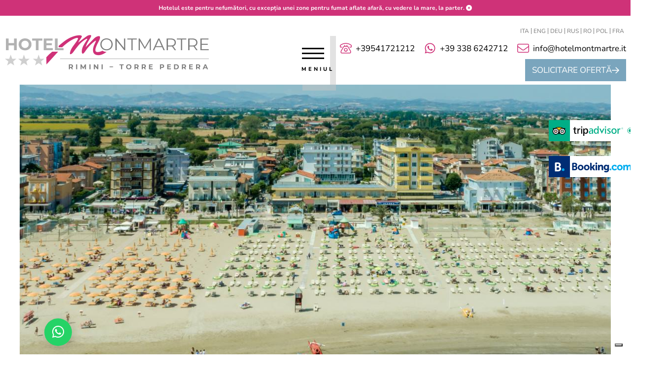

--- FILE ---
content_type: text/html; charset=UTF-8
request_url: https://www.hotelmontmartre.it/ro/plaja-din-rimini-torre-pedrera/
body_size: 32481
content:
<!DOCTYPE html>
<html lang="ro-RO" prefix="og: https://ogp.me/ns#">
<head>
	<meta charset="UTF-8">
	<meta name="viewport" content="width=device-width, initial-scale=1.0, viewport-fit=cover" />			<title>
			Plaja Torre Pedrera lângă Rimini 3 Stele | Hotel Montmartre		</title>
			<style>img:is([sizes="auto" i], [sizes^="auto," i]) { contain-intrinsic-size: 3000px 1500px }</style>
	<link rel="alternate" hreflang="it" href="https://www.hotelmontmartre.it/spiaggia-rimini-torre-pedrera/" />
<link rel="alternate" hreflang="en" href="https://www.hotelmontmartre.it/en/beach-in-rimini-torre-pedrera/" />
<link rel="alternate" hreflang="de" href="https://www.hotelmontmartre.it/de/strandurlaub-in-rimini-torre-pedrera/" />
<link rel="alternate" hreflang="ru" href="https://www.hotelmontmartre.it/ru/%d0%bf%d0%bb%d1%8f%d0%b6%d0%b5-%d0%b2-%d1%80%d0%b8%d0%bc%d0%b8%d0%bd%d0%b8-%d0%b2-%d1%82%d0%be%d1%80%d1%80%d0%b5-%d0%bf%d0%b5%d0%b4%d1%80%d0%b5%d1%80%d0%b0/" />
<link rel="alternate" hreflang="ro" href="https://www.hotelmontmartre.it/ro/plaja-din-rimini-torre-pedrera/" />
<link rel="alternate" hreflang="pl" href="https://www.hotelmontmartre.it/pl/plazy-w-rimini-torre-pedrera/" />
<link rel="alternate" hreflang="fr" href="https://www.hotelmontmartre.it/fr/plage-a-rimini-torre-pedrera/" />
<link rel="alternate" hreflang="x-default" href="https://www.hotelmontmartre.it/spiaggia-rimini-torre-pedrera/" />

            <script data-no-defer="1" data-ezscrex="false" data-cfasync="false" data-pagespeed-no-defer data-cookieconsent="ignore">
                var ctPublicFunctions = {"_ajax_nonce":"8a8d254c65","_rest_nonce":"53c1724653","_ajax_url":"\/wp-admin\/admin-ajax.php","_rest_url":"https:\/\/www.hotelmontmartre.it\/ro\/wp-json\/","data__cookies_type":"native","data__ajax_type":"rest","data__bot_detector_enabled":"0","data__frontend_data_log_enabled":1,"cookiePrefix":"","wprocket_detected":false,"host_url":"www.hotelmontmartre.it","text__ee_click_to_select":"Click to select the whole data","text__ee_original_email":"The original one is","text__ee_got_it":"Got it","text__ee_blocked":"Blocked","text__ee_cannot_connect":"Cannot connect","text__ee_cannot_decode":"Can not decode email. Unknown reason","text__ee_email_decoder":"CleanTalk email decoder","text__ee_wait_for_decoding":"The magic is on the way, please wait for a few seconds!","text__ee_decoding_process":"Decoding the contact data, let us a few seconds to finish."}
            </script>
        
            <script data-no-defer="1" data-ezscrex="false" data-cfasync="false" data-pagespeed-no-defer data-cookieconsent="ignore">
                var ctPublic = {"_ajax_nonce":"8a8d254c65","settings__forms__check_internal":"0","settings__forms__check_external":"0","settings__forms__force_protection":0,"settings__forms__search_test":"1","settings__data__bot_detector_enabled":"0","settings__sfw__anti_crawler":0,"blog_home":"https:\/\/www.hotelmontmartre.it\/ro\/\/","pixel__setting":"3","pixel__enabled":true,"pixel__url":"https:\/\/moderate4-v4.cleantalk.org\/pixel\/8d1d886aa26a3eceecbe433696a72ce5.gif","data__email_check_before_post":"1","data__email_check_exist_post":0,"data__cookies_type":"native","data__key_is_ok":true,"data__visible_fields_required":true,"wl_brandname":"Anti-Spam by CleanTalk","wl_brandname_short":"CleanTalk","ct_checkjs_key":"1aeabd694e516dbd73422b5c6a51278bdaa17ee29524b4f8efdfd9380f4864ad","emailEncoderPassKey":"7da2a1866aa7773ccd0add18177705ba","bot_detector_forms_excluded":"W10=","advancedCacheExists":true,"varnishCacheExists":false,"wc_ajax_add_to_cart":false}
            </script>
        
<!-- Google Tag Manager for WordPress by gtm4wp.com -->
<script data-cfasync="false" data-pagespeed-no-defer>
	var gtm4wp_datalayer_name = "dataLayer";
	var dataLayer = dataLayer || [];
</script>
<!-- End Google Tag Manager for WordPress by gtm4wp.com -->
<!-- Search Engine Optimization by Rank Math - https://rankmath.com/ -->
<meta name="description" content="Închide ochii și imaginează -ți plaja de aur a lui Rimini în inima verii ... Care este primul lucru care îți vine în minte? Liniștea perfectă a lui Torre Pedrera."/>
<meta name="robots" content="follow, index, max-snippet:-1, max-video-preview:-1, max-image-preview:large"/>
<link rel="canonical" href="https://www.hotelmontmartre.it/ro/plaja-din-rimini-torre-pedrera/" />
<meta property="og:locale" content="ro_RO" />
<meta property="og:type" content="article" />
<meta property="og:title" content="Plaja Torre Pedrera lângă Rimini 3 Stele | Hotel Montmartre" />
<meta property="og:description" content="Închide ochii și imaginează -ți plaja de aur a lui Rimini în inima verii ... Care este primul lucru care îți vine în minte? Liniștea perfectă a lui Torre Pedrera." />
<meta property="og:url" content="https://www.hotelmontmartre.it/ro/plaja-din-rimini-torre-pedrera/" />
<meta property="og:site_name" content="WordPress Website" />
<meta property="og:updated_time" content="2022-11-29T15:26:54+00:00" />
<meta property="article:published_time" content="2022-11-21T15:46:18+00:00" />
<meta property="article:modified_time" content="2022-11-29T15:26:54+00:00" />
<meta name="twitter:card" content="summary_large_image" />
<meta name="twitter:title" content="Plaja Torre Pedrera lângă Rimini 3 Stele | Hotel Montmartre" />
<meta name="twitter:description" content="Închide ochii și imaginează -ți plaja de aur a lui Rimini în inima verii ... Care este primul lucru care îți vine în minte? Liniștea perfectă a lui Torre Pedrera." />
<meta name="twitter:label1" content="Time to read" />
<meta name="twitter:data1" content="1 minute" />
<script type="application/ld+json" class="rank-math-schema">{"@context":"https://schema.org","@graph":[{"@type":["Person","Organization"],"@id":"https://www.hotelmontmartre.it/ro/#person/","name":"WordPress Website","logo":{"@type":"ImageObject","@id":"https://www.hotelmontmartre.it/ro/#logo/","url":"https://www.hotelmontmartre.it/wp-content/uploads/2022/11/logo-montmartre-transparent-150x70.png","contentUrl":"https://www.hotelmontmartre.it/wp-content/uploads/2022/11/logo-montmartre-transparent-150x70.png","caption":"WordPress Website","inLanguage":"ro-RO"},"image":{"@type":"ImageObject","@id":"https://www.hotelmontmartre.it/ro/#logo/","url":"https://www.hotelmontmartre.it/wp-content/uploads/2022/11/logo-montmartre-transparent-150x70.png","contentUrl":"https://www.hotelmontmartre.it/wp-content/uploads/2022/11/logo-montmartre-transparent-150x70.png","caption":"WordPress Website","inLanguage":"ro-RO"}},{"@type":"WebSite","@id":"https://www.hotelmontmartre.it/ro/#website/","url":"https://www.hotelmontmartre.it/ro/","name":"WordPress Website","publisher":{"@id":"https://www.hotelmontmartre.it/ro/#person/"},"inLanguage":"ro-RO"},{"@type":"WebPage","@id":"https://www.hotelmontmartre.it/ro/plaja-din-rimini-torre-pedrera/#webpage","url":"https://www.hotelmontmartre.it/ro/plaja-din-rimini-torre-pedrera/","name":"Plaja Torre Pedrera l\u00e2ng\u0103 Rimini 3 Stele | Hotel Montmartre","datePublished":"2022-11-21T15:46:18+00:00","dateModified":"2022-11-29T15:26:54+00:00","isPartOf":{"@id":"https://www.hotelmontmartre.it/ro/#website/"},"inLanguage":"ro-RO"},{"@type":"Person","@id":"https://www.hotelmontmartre.it/ro/author/wpadmin/","name":"admin","url":"https://www.hotelmontmartre.it/ro/author/wpadmin/","image":{"@type":"ImageObject","@id":"https://secure.gravatar.com/avatar/360740fb433ded060b65d4f1bb5203412b8e7a6b2b1befa135f67354ac4feab3?s=96&amp;d=mm&amp;r=g","url":"https://secure.gravatar.com/avatar/360740fb433ded060b65d4f1bb5203412b8e7a6b2b1befa135f67354ac4feab3?s=96&amp;d=mm&amp;r=g","caption":"admin","inLanguage":"ro-RO"},"sameAs":["https://www.hotelmontmartre.it"]},{"@type":"Article","headline":"Plaja Torre Pedrera l\u00e2ng\u0103 Rimini 3 Stele | Hotel Montmartre","datePublished":"2022-11-21T15:46:18+00:00","dateModified":"2022-11-29T15:26:54+00:00","author":{"@id":"https://www.hotelmontmartre.it/ro/author/wpadmin/","name":"admin"},"publisher":{"@id":"https://www.hotelmontmartre.it/ro/#person/"},"description":"\u00cenchide ochii \u0219i imagineaz\u0103 -\u021bi plaja de aur a lui Rimini \u00een inima verii ... Care este primul lucru care \u00ee\u021bi vine \u00een minte? Lini\u0219tea perfect\u0103 a lui Torre Pedrera.","name":"Plaja Torre Pedrera l\u00e2ng\u0103 Rimini 3 Stele | Hotel Montmartre","@id":"https://www.hotelmontmartre.it/ro/plaja-din-rimini-torre-pedrera/#richSnippet","isPartOf":{"@id":"https://www.hotelmontmartre.it/ro/plaja-din-rimini-torre-pedrera/#webpage"},"inLanguage":"ro-RO","mainEntityOfPage":{"@id":"https://www.hotelmontmartre.it/ro/plaja-din-rimini-torre-pedrera/#webpage"}}]}</script>
<!-- /Rank Math WordPress SEO plugin -->

<script type="text/javascript">
/* <![CDATA[ */
window._wpemojiSettings = {"baseUrl":"https:\/\/s.w.org\/images\/core\/emoji\/15.1.0\/72x72\/","ext":".png","svgUrl":"https:\/\/s.w.org\/images\/core\/emoji\/15.1.0\/svg\/","svgExt":".svg","source":{"concatemoji":"https:\/\/www.hotelmontmartre.it\/wp-includes\/js\/wp-emoji-release.min.js?ver=6.8"}};
/*! This file is auto-generated */
!function(i,n){var o,s,e;function c(e){try{var t={supportTests:e,timestamp:(new Date).valueOf()};sessionStorage.setItem(o,JSON.stringify(t))}catch(e){}}function p(e,t,n){e.clearRect(0,0,e.canvas.width,e.canvas.height),e.fillText(t,0,0);var t=new Uint32Array(e.getImageData(0,0,e.canvas.width,e.canvas.height).data),r=(e.clearRect(0,0,e.canvas.width,e.canvas.height),e.fillText(n,0,0),new Uint32Array(e.getImageData(0,0,e.canvas.width,e.canvas.height).data));return t.every(function(e,t){return e===r[t]})}function u(e,t,n){switch(t){case"flag":return n(e,"\ud83c\udff3\ufe0f\u200d\u26a7\ufe0f","\ud83c\udff3\ufe0f\u200b\u26a7\ufe0f")?!1:!n(e,"\ud83c\uddfa\ud83c\uddf3","\ud83c\uddfa\u200b\ud83c\uddf3")&&!n(e,"\ud83c\udff4\udb40\udc67\udb40\udc62\udb40\udc65\udb40\udc6e\udb40\udc67\udb40\udc7f","\ud83c\udff4\u200b\udb40\udc67\u200b\udb40\udc62\u200b\udb40\udc65\u200b\udb40\udc6e\u200b\udb40\udc67\u200b\udb40\udc7f");case"emoji":return!n(e,"\ud83d\udc26\u200d\ud83d\udd25","\ud83d\udc26\u200b\ud83d\udd25")}return!1}function f(e,t,n){var r="undefined"!=typeof WorkerGlobalScope&&self instanceof WorkerGlobalScope?new OffscreenCanvas(300,150):i.createElement("canvas"),a=r.getContext("2d",{willReadFrequently:!0}),o=(a.textBaseline="top",a.font="600 32px Arial",{});return e.forEach(function(e){o[e]=t(a,e,n)}),o}function t(e){var t=i.createElement("script");t.src=e,t.defer=!0,i.head.appendChild(t)}"undefined"!=typeof Promise&&(o="wpEmojiSettingsSupports",s=["flag","emoji"],n.supports={everything:!0,everythingExceptFlag:!0},e=new Promise(function(e){i.addEventListener("DOMContentLoaded",e,{once:!0})}),new Promise(function(t){var n=function(){try{var e=JSON.parse(sessionStorage.getItem(o));if("object"==typeof e&&"number"==typeof e.timestamp&&(new Date).valueOf()<e.timestamp+604800&&"object"==typeof e.supportTests)return e.supportTests}catch(e){}return null}();if(!n){if("undefined"!=typeof Worker&&"undefined"!=typeof OffscreenCanvas&&"undefined"!=typeof URL&&URL.createObjectURL&&"undefined"!=typeof Blob)try{var e="postMessage("+f.toString()+"("+[JSON.stringify(s),u.toString(),p.toString()].join(",")+"));",r=new Blob([e],{type:"text/javascript"}),a=new Worker(URL.createObjectURL(r),{name:"wpTestEmojiSupports"});return void(a.onmessage=function(e){c(n=e.data),a.terminate(),t(n)})}catch(e){}c(n=f(s,u,p))}t(n)}).then(function(e){for(var t in e)n.supports[t]=e[t],n.supports.everything=n.supports.everything&&n.supports[t],"flag"!==t&&(n.supports.everythingExceptFlag=n.supports.everythingExceptFlag&&n.supports[t]);n.supports.everythingExceptFlag=n.supports.everythingExceptFlag&&!n.supports.flag,n.DOMReady=!1,n.readyCallback=function(){n.DOMReady=!0}}).then(function(){return e}).then(function(){var e;n.supports.everything||(n.readyCallback(),(e=n.source||{}).concatemoji?t(e.concatemoji):e.wpemoji&&e.twemoji&&(t(e.twemoji),t(e.wpemoji)))}))}((window,document),window._wpemojiSettings);
/* ]]> */
</script>
<style id='wp-emoji-styles-inline-css' type='text/css'>

	img.wp-smiley, img.emoji {
		display: inline !important;
		border: none !important;
		box-shadow: none !important;
		height: 1em !important;
		width: 1em !important;
		margin: 0 0.07em !important;
		vertical-align: -0.1em !important;
		background: none !important;
		padding: 0 !important;
	}
</style>
<style id='classic-theme-styles-inline-css' type='text/css'>
/*! This file is auto-generated */
.wp-block-button__link{color:#fff;background-color:#32373c;border-radius:9999px;box-shadow:none;text-decoration:none;padding:calc(.667em + 2px) calc(1.333em + 2px);font-size:1.125em}.wp-block-file__button{background:#32373c;color:#fff;text-decoration:none}
</style>
<style id='global-styles-inline-css' type='text/css'>
:root{--wp--preset--aspect-ratio--square: 1;--wp--preset--aspect-ratio--4-3: 4/3;--wp--preset--aspect-ratio--3-4: 3/4;--wp--preset--aspect-ratio--3-2: 3/2;--wp--preset--aspect-ratio--2-3: 2/3;--wp--preset--aspect-ratio--16-9: 16/9;--wp--preset--aspect-ratio--9-16: 9/16;--wp--preset--color--black: #000000;--wp--preset--color--cyan-bluish-gray: #abb8c3;--wp--preset--color--white: #ffffff;--wp--preset--color--pale-pink: #f78da7;--wp--preset--color--vivid-red: #cf2e2e;--wp--preset--color--luminous-vivid-orange: #ff6900;--wp--preset--color--luminous-vivid-amber: #fcb900;--wp--preset--color--light-green-cyan: #7bdcb5;--wp--preset--color--vivid-green-cyan: #00d084;--wp--preset--color--pale-cyan-blue: #8ed1fc;--wp--preset--color--vivid-cyan-blue: #0693e3;--wp--preset--color--vivid-purple: #9b51e0;--wp--preset--gradient--vivid-cyan-blue-to-vivid-purple: linear-gradient(135deg,rgba(6,147,227,1) 0%,rgb(155,81,224) 100%);--wp--preset--gradient--light-green-cyan-to-vivid-green-cyan: linear-gradient(135deg,rgb(122,220,180) 0%,rgb(0,208,130) 100%);--wp--preset--gradient--luminous-vivid-amber-to-luminous-vivid-orange: linear-gradient(135deg,rgba(252,185,0,1) 0%,rgba(255,105,0,1) 100%);--wp--preset--gradient--luminous-vivid-orange-to-vivid-red: linear-gradient(135deg,rgba(255,105,0,1) 0%,rgb(207,46,46) 100%);--wp--preset--gradient--very-light-gray-to-cyan-bluish-gray: linear-gradient(135deg,rgb(238,238,238) 0%,rgb(169,184,195) 100%);--wp--preset--gradient--cool-to-warm-spectrum: linear-gradient(135deg,rgb(74,234,220) 0%,rgb(151,120,209) 20%,rgb(207,42,186) 40%,rgb(238,44,130) 60%,rgb(251,105,98) 80%,rgb(254,248,76) 100%);--wp--preset--gradient--blush-light-purple: linear-gradient(135deg,rgb(255,206,236) 0%,rgb(152,150,240) 100%);--wp--preset--gradient--blush-bordeaux: linear-gradient(135deg,rgb(254,205,165) 0%,rgb(254,45,45) 50%,rgb(107,0,62) 100%);--wp--preset--gradient--luminous-dusk: linear-gradient(135deg,rgb(255,203,112) 0%,rgb(199,81,192) 50%,rgb(65,88,208) 100%);--wp--preset--gradient--pale-ocean: linear-gradient(135deg,rgb(255,245,203) 0%,rgb(182,227,212) 50%,rgb(51,167,181) 100%);--wp--preset--gradient--electric-grass: linear-gradient(135deg,rgb(202,248,128) 0%,rgb(113,206,126) 100%);--wp--preset--gradient--midnight: linear-gradient(135deg,rgb(2,3,129) 0%,rgb(40,116,252) 100%);--wp--preset--font-size--small: 13px;--wp--preset--font-size--medium: 20px;--wp--preset--font-size--large: 36px;--wp--preset--font-size--x-large: 42px;--wp--preset--spacing--20: 0.44rem;--wp--preset--spacing--30: 0.67rem;--wp--preset--spacing--40: 1rem;--wp--preset--spacing--50: 1.5rem;--wp--preset--spacing--60: 2.25rem;--wp--preset--spacing--70: 3.38rem;--wp--preset--spacing--80: 5.06rem;--wp--preset--shadow--natural: 6px 6px 9px rgba(0, 0, 0, 0.2);--wp--preset--shadow--deep: 12px 12px 50px rgba(0, 0, 0, 0.4);--wp--preset--shadow--sharp: 6px 6px 0px rgba(0, 0, 0, 0.2);--wp--preset--shadow--outlined: 6px 6px 0px -3px rgba(255, 255, 255, 1), 6px 6px rgba(0, 0, 0, 1);--wp--preset--shadow--crisp: 6px 6px 0px rgba(0, 0, 0, 1);}:where(.is-layout-flex){gap: 0.5em;}:where(.is-layout-grid){gap: 0.5em;}body .is-layout-flex{display: flex;}.is-layout-flex{flex-wrap: wrap;align-items: center;}.is-layout-flex > :is(*, div){margin: 0;}body .is-layout-grid{display: grid;}.is-layout-grid > :is(*, div){margin: 0;}:where(.wp-block-columns.is-layout-flex){gap: 2em;}:where(.wp-block-columns.is-layout-grid){gap: 2em;}:where(.wp-block-post-template.is-layout-flex){gap: 1.25em;}:where(.wp-block-post-template.is-layout-grid){gap: 1.25em;}.has-black-color{color: var(--wp--preset--color--black) !important;}.has-cyan-bluish-gray-color{color: var(--wp--preset--color--cyan-bluish-gray) !important;}.has-white-color{color: var(--wp--preset--color--white) !important;}.has-pale-pink-color{color: var(--wp--preset--color--pale-pink) !important;}.has-vivid-red-color{color: var(--wp--preset--color--vivid-red) !important;}.has-luminous-vivid-orange-color{color: var(--wp--preset--color--luminous-vivid-orange) !important;}.has-luminous-vivid-amber-color{color: var(--wp--preset--color--luminous-vivid-amber) !important;}.has-light-green-cyan-color{color: var(--wp--preset--color--light-green-cyan) !important;}.has-vivid-green-cyan-color{color: var(--wp--preset--color--vivid-green-cyan) !important;}.has-pale-cyan-blue-color{color: var(--wp--preset--color--pale-cyan-blue) !important;}.has-vivid-cyan-blue-color{color: var(--wp--preset--color--vivid-cyan-blue) !important;}.has-vivid-purple-color{color: var(--wp--preset--color--vivid-purple) !important;}.has-black-background-color{background-color: var(--wp--preset--color--black) !important;}.has-cyan-bluish-gray-background-color{background-color: var(--wp--preset--color--cyan-bluish-gray) !important;}.has-white-background-color{background-color: var(--wp--preset--color--white) !important;}.has-pale-pink-background-color{background-color: var(--wp--preset--color--pale-pink) !important;}.has-vivid-red-background-color{background-color: var(--wp--preset--color--vivid-red) !important;}.has-luminous-vivid-orange-background-color{background-color: var(--wp--preset--color--luminous-vivid-orange) !important;}.has-luminous-vivid-amber-background-color{background-color: var(--wp--preset--color--luminous-vivid-amber) !important;}.has-light-green-cyan-background-color{background-color: var(--wp--preset--color--light-green-cyan) !important;}.has-vivid-green-cyan-background-color{background-color: var(--wp--preset--color--vivid-green-cyan) !important;}.has-pale-cyan-blue-background-color{background-color: var(--wp--preset--color--pale-cyan-blue) !important;}.has-vivid-cyan-blue-background-color{background-color: var(--wp--preset--color--vivid-cyan-blue) !important;}.has-vivid-purple-background-color{background-color: var(--wp--preset--color--vivid-purple) !important;}.has-black-border-color{border-color: var(--wp--preset--color--black) !important;}.has-cyan-bluish-gray-border-color{border-color: var(--wp--preset--color--cyan-bluish-gray) !important;}.has-white-border-color{border-color: var(--wp--preset--color--white) !important;}.has-pale-pink-border-color{border-color: var(--wp--preset--color--pale-pink) !important;}.has-vivid-red-border-color{border-color: var(--wp--preset--color--vivid-red) !important;}.has-luminous-vivid-orange-border-color{border-color: var(--wp--preset--color--luminous-vivid-orange) !important;}.has-luminous-vivid-amber-border-color{border-color: var(--wp--preset--color--luminous-vivid-amber) !important;}.has-light-green-cyan-border-color{border-color: var(--wp--preset--color--light-green-cyan) !important;}.has-vivid-green-cyan-border-color{border-color: var(--wp--preset--color--vivid-green-cyan) !important;}.has-pale-cyan-blue-border-color{border-color: var(--wp--preset--color--pale-cyan-blue) !important;}.has-vivid-cyan-blue-border-color{border-color: var(--wp--preset--color--vivid-cyan-blue) !important;}.has-vivid-purple-border-color{border-color: var(--wp--preset--color--vivid-purple) !important;}.has-vivid-cyan-blue-to-vivid-purple-gradient-background{background: var(--wp--preset--gradient--vivid-cyan-blue-to-vivid-purple) !important;}.has-light-green-cyan-to-vivid-green-cyan-gradient-background{background: var(--wp--preset--gradient--light-green-cyan-to-vivid-green-cyan) !important;}.has-luminous-vivid-amber-to-luminous-vivid-orange-gradient-background{background: var(--wp--preset--gradient--luminous-vivid-amber-to-luminous-vivid-orange) !important;}.has-luminous-vivid-orange-to-vivid-red-gradient-background{background: var(--wp--preset--gradient--luminous-vivid-orange-to-vivid-red) !important;}.has-very-light-gray-to-cyan-bluish-gray-gradient-background{background: var(--wp--preset--gradient--very-light-gray-to-cyan-bluish-gray) !important;}.has-cool-to-warm-spectrum-gradient-background{background: var(--wp--preset--gradient--cool-to-warm-spectrum) !important;}.has-blush-light-purple-gradient-background{background: var(--wp--preset--gradient--blush-light-purple) !important;}.has-blush-bordeaux-gradient-background{background: var(--wp--preset--gradient--blush-bordeaux) !important;}.has-luminous-dusk-gradient-background{background: var(--wp--preset--gradient--luminous-dusk) !important;}.has-pale-ocean-gradient-background{background: var(--wp--preset--gradient--pale-ocean) !important;}.has-electric-grass-gradient-background{background: var(--wp--preset--gradient--electric-grass) !important;}.has-midnight-gradient-background{background: var(--wp--preset--gradient--midnight) !important;}.has-small-font-size{font-size: var(--wp--preset--font-size--small) !important;}.has-medium-font-size{font-size: var(--wp--preset--font-size--medium) !important;}.has-large-font-size{font-size: var(--wp--preset--font-size--large) !important;}.has-x-large-font-size{font-size: var(--wp--preset--font-size--x-large) !important;}
:where(.wp-block-post-template.is-layout-flex){gap: 1.25em;}:where(.wp-block-post-template.is-layout-grid){gap: 1.25em;}
:where(.wp-block-columns.is-layout-flex){gap: 2em;}:where(.wp-block-columns.is-layout-grid){gap: 2em;}
:root :where(.wp-block-pullquote){font-size: 1.5em;line-height: 1.6;}
</style>
<link rel='stylesheet' id='cleantalk-public-css-css' href='https://www.hotelmontmartre.it/wp-content/plugins/cleantalk-spam-protect/css/cleantalk-public.min.css?ver=6.54_1745306127' type='text/css' media='all' />
<link rel='stylesheet' id='cleantalk-email-decoder-css-css' href='https://www.hotelmontmartre.it/wp-content/plugins/cleantalk-spam-protect/css/cleantalk-email-decoder.min.css?ver=6.54_1745306127' type='text/css' media='all' />
<link rel='stylesheet' id='wpml-legacy-horizontal-list-0-css' href='https://www.hotelmontmartre.it/wp-content/plugins/sitepress-multilingual-cms/templates/language-switchers/legacy-list-horizontal/style.min.css?ver=1' type='text/css' media='all' />
<link rel='stylesheet' id='wpml-menu-item-0-css' href='https://www.hotelmontmartre.it/wp-content/plugins/sitepress-multilingual-cms/templates/language-switchers/menu-item/style.min.css?ver=1' type='text/css' media='all' />
<link rel='stylesheet' id='ns_style-css' href='https://www.hotelmontmartre.it/wp-content/themes/networkservice/style.css?ver=6.8' type='text/css' media='all' />
<link rel='stylesheet' id='elementor-frontend-css' href='https://www.hotelmontmartre.it/wp-content/plugins/elementor/assets/css/frontend.min.css?ver=3.28.3' type='text/css' media='all' />
<link rel='stylesheet' id='widget-spacer-css' href='https://www.hotelmontmartre.it/wp-content/plugins/elementor/assets/css/widget-spacer.min.css?ver=3.28.3' type='text/css' media='all' />
<link rel='stylesheet' id='widget-image-css' href='https://www.hotelmontmartre.it/wp-content/plugins/elementor/assets/css/widget-image.min.css?ver=3.28.3' type='text/css' media='all' />
<link rel='stylesheet' id='widget-nav-menu-css' href='https://www.hotelmontmartre.it/wp-content/plugins/elementor-pro/assets/css/widget-nav-menu.min.css?ver=3.28.3' type='text/css' media='all' />
<link rel='stylesheet' id='e-animation-slideInDown-css' href='https://www.hotelmontmartre.it/wp-content/plugins/elementor/assets/lib/animations/styles/slideInDown.min.css?ver=3.28.3' type='text/css' media='all' />
<link rel='stylesheet' id='e-popup-css' href='https://www.hotelmontmartre.it/wp-content/plugins/elementor-pro/assets/css/conditionals/popup.min.css?ver=3.28.3' type='text/css' media='all' />
<link rel='stylesheet' id='elementor-icons-css' href='https://www.hotelmontmartre.it/wp-content/plugins/elementor/assets/lib/eicons/css/elementor-icons.min.css?ver=5.36.0' type='text/css' media='all' />
<link rel='stylesheet' id='widget-contact-buttons-base-css' href='https://www.hotelmontmartre.it/wp-content/plugins/elementor/assets/css/widget-contact-buttons-base.min.css?ver=3.28.3' type='text/css' media='all' />
<link rel='stylesheet' id='widget-contact-buttons-var-9-css' href='https://www.hotelmontmartre.it/wp-content/plugins/elementor/assets/css/widget-contact-buttons-var-9.min.css?ver=3.28.3' type='text/css' media='all' />
<link rel='stylesheet' id='widget-icon-box-css' href='https://www.hotelmontmartre.it/wp-content/plugins/elementor/assets/css/widget-icon-box.min.css?ver=3.28.3' type='text/css' media='all' />
<link rel='stylesheet' id='widget-icon-list-css' href='https://www.hotelmontmartre.it/wp-content/plugins/elementor/assets/css/widget-icon-list.min.css?ver=3.28.3' type='text/css' media='all' />
<link rel='stylesheet' id='e-sticky-css' href='https://www.hotelmontmartre.it/wp-content/plugins/elementor-pro/assets/css/modules/sticky.min.css?ver=3.28.3' type='text/css' media='all' />
<link rel='stylesheet' id='widget-heading-css' href='https://www.hotelmontmartre.it/wp-content/plugins/elementor/assets/css/widget-heading.min.css?ver=3.28.3' type='text/css' media='all' />
<link rel='stylesheet' id='e-motion-fx-css' href='https://www.hotelmontmartre.it/wp-content/plugins/elementor-pro/assets/css/modules/motion-fx.min.css?ver=3.28.3' type='text/css' media='all' />
<link rel='stylesheet' id='widget-divider-css' href='https://www.hotelmontmartre.it/wp-content/plugins/elementor/assets/css/widget-divider.min.css?ver=3.28.3' type='text/css' media='all' />
<link rel='stylesheet' id='e-animation-grow-css' href='https://www.hotelmontmartre.it/wp-content/plugins/elementor/assets/lib/animations/styles/e-animation-grow.min.css?ver=3.28.3' type='text/css' media='all' />
<link rel='stylesheet' id='swiper-css' href='https://www.hotelmontmartre.it/wp-content/plugins/elementor/assets/lib/swiper/v8/css/swiper.min.css?ver=8.4.5' type='text/css' media='all' />
<link rel='stylesheet' id='e-swiper-css' href='https://www.hotelmontmartre.it/wp-content/plugins/elementor/assets/css/conditionals/e-swiper.min.css?ver=3.28.3' type='text/css' media='all' />
<link rel='stylesheet' id='widget-loop-common-css' href='https://www.hotelmontmartre.it/wp-content/plugins/elementor-pro/assets/css/widget-loop-common.min.css?ver=3.28.3' type='text/css' media='all' />
<link rel='stylesheet' id='widget-loop-carousel-css' href='https://www.hotelmontmartre.it/wp-content/plugins/elementor-pro/assets/css/widget-loop-carousel.min.css?ver=3.28.3' type='text/css' media='all' />
<link rel='stylesheet' id='widget-social-icons-css' href='https://www.hotelmontmartre.it/wp-content/plugins/elementor/assets/css/widget-social-icons.min.css?ver=3.28.3' type='text/css' media='all' />
<link rel='stylesheet' id='e-apple-webkit-css' href='https://www.hotelmontmartre.it/wp-content/plugins/elementor/assets/css/conditionals/apple-webkit.min.css?ver=3.28.3' type='text/css' media='all' />
<link rel='stylesheet' id='elementor-post-6-css' href='https://www.hotelmontmartre.it/wp-content/uploads/elementor/css/post-6.css?ver=1751883237' type='text/css' media='all' />
<link rel='stylesheet' id='e-animation-fadeInUp-css' href='https://www.hotelmontmartre.it/wp-content/plugins/elementor/assets/lib/animations/styles/fadeInUp.min.css?ver=3.28.3' type='text/css' media='all' />
<link rel='stylesheet' id='widget-slides-css' href='https://www.hotelmontmartre.it/wp-content/plugins/elementor-pro/assets/css/widget-slides.min.css?ver=3.28.3' type='text/css' media='all' />
<link rel='stylesheet' id='elementor-post-5157-css' href='https://www.hotelmontmartre.it/wp-content/uploads/elementor/css/post-5157.css?ver=1763269447' type='text/css' media='all' />
<link rel='stylesheet' id='elementor-post-5334-css' href='https://www.hotelmontmartre.it/wp-content/uploads/elementor/css/post-5334.css?ver=1751888858' type='text/css' media='all' />
<link rel='stylesheet' id='elementor-post-8785-css' href='https://www.hotelmontmartre.it/wp-content/uploads/elementor/css/post-8785.css?ver=1751888858' type='text/css' media='all' />
<link rel='stylesheet' id='elementor-post-5412-css' href='https://www.hotelmontmartre.it/wp-content/uploads/elementor/css/post-5412.css?ver=1751888858' type='text/css' media='all' />
<link rel='stylesheet' id='elementor-post-5398-css' href='https://www.hotelmontmartre.it/wp-content/uploads/elementor/css/post-5398.css?ver=1751888858' type='text/css' media='all' />
<link rel='stylesheet' id='elementor-gf-local-nunito-css' href='https://www.hotelmontmartre.it/wp-content/uploads/elementor/google-fonts/css/nunito.css?ver=1745306229' type='text/css' media='all' />
<link rel='stylesheet' id='elementor-gf-local-robotoslab-css' href='https://www.hotelmontmartre.it/wp-content/uploads/elementor/google-fonts/css/robotoslab.css?ver=1745306234' type='text/css' media='all' />
<link rel='stylesheet' id='elementor-gf-local-roboto-css' href='https://www.hotelmontmartre.it/wp-content/uploads/elementor/google-fonts/css/roboto.css?ver=1745306261' type='text/css' media='all' />
<link rel='stylesheet' id='elementor-gf-local-montserrat-css' href='https://www.hotelmontmartre.it/wp-content/uploads/elementor/google-fonts/css/montserrat.css?ver=1745306269' type='text/css' media='all' />
<link rel='stylesheet' id='elementor-gf-local-poppins-css' href='https://www.hotelmontmartre.it/wp-content/uploads/elementor/google-fonts/css/poppins.css?ver=1745307418' type='text/css' media='all' />
<script type="text/javascript" id="wpml-cookie-js-extra">
/* <![CDATA[ */
var wpml_cookies = {"wp-wpml_current_language":{"value":"ro","expires":1,"path":"\/"}};
var wpml_cookies = {"wp-wpml_current_language":{"value":"ro","expires":1,"path":"\/"}};
/* ]]> */
</script>
<script type="text/javascript" src="https://www.hotelmontmartre.it/wp-content/plugins/sitepress-multilingual-cms/res/js/cookies/language-cookie.js?ver=473900" id="wpml-cookie-js" defer="defer" data-wp-strategy="defer"></script>
<script type="text/javascript" src="https://www.hotelmontmartre.it/wp-content/plugins/cleantalk-spam-protect/js/apbct-public-bundle.min.js?ver=6.54_1745306127" id="apbct-public-bundle-js-js"></script>
<script type="text/javascript" src="https://www.hotelmontmartre.it/wp-includes/js/jquery/jquery.min.js?ver=3.7.1" id="jquery-core-js"></script>
<script type="text/javascript" src="https://www.hotelmontmartre.it/wp-includes/js/jquery/jquery-migrate.min.js?ver=3.4.1" id="jquery-migrate-js"></script>
<link rel="https://api.w.org/" href="https://www.hotelmontmartre.it/ro/wp-json/" /><link rel="alternate" title="JSON" type="application/json" href="https://www.hotelmontmartre.it/ro/wp-json/wp/v2/pages/5157" /><link rel="EditURI" type="application/rsd+xml" title="RSD" href="https://www.hotelmontmartre.it/xmlrpc.php?rsd" />
<meta name="generator" content="WordPress 6.8" />
<link rel='shortlink' href='https://www.hotelmontmartre.it/ro/?p=5157' />
<link rel="alternate" title="oEmbed (JSON)" type="application/json+oembed" href="https://www.hotelmontmartre.it/ro/wp-json/oembed/1.0/embed?url=https%3A%2F%2Fwww.hotelmontmartre.it%2Fro%2Fplaja-din-rimini-torre-pedrera%2F" />
<link rel="alternate" title="oEmbed (XML)" type="text/xml+oembed" href="https://www.hotelmontmartre.it/ro/wp-json/oembed/1.0/embed?url=https%3A%2F%2Fwww.hotelmontmartre.it%2Fro%2Fplaja-din-rimini-torre-pedrera%2F&#038;format=xml" />
<meta name="generator" content="WPML ver:4.7.3 stt:1,4,3,27,40,44,45;" />

<!-- Google Tag Manager for WordPress by gtm4wp.com -->
<!-- GTM Container placement set to off -->
<script data-cfasync="false" data-pagespeed-no-defer>
	var dataLayer_content = {"pagePostType":"page","pagePostType2":"single-page","pagePostAuthor":"admin"};
	dataLayer.push( dataLayer_content );
</script>
<script type="text/javascript">
	console.warn && console.warn("[GTM4WP] Google Tag Manager container code placement set to OFF !!!");
	console.warn && console.warn("[GTM4WP] Data layer codes are active but GTM container must be loaded using custom coding !!!");
</script>
<!-- End Google Tag Manager for WordPress by gtm4wp.com --><meta name="generator" content="Elementor 3.28.3; features: additional_custom_breakpoints, e_local_google_fonts; settings: css_print_method-external, google_font-enabled, font_display-swap">
<!-- Google Tag Manager -->
<script>(function(w,d,s,l,i){w[l]=w[l]||[];w[l].push({'gtm.start':
new Date().getTime(),event:'gtm.js'});var f=d.getElementsByTagName(s)[0],
j=d.createElement(s),dl=l!='dataLayer'?'&l='+l:'';j.async=true;j.src=
'https://www.googletagmanager.com/gtm.js?id='+i+dl;f.parentNode.insertBefore(j,f);
})(window,document,'script','dataLayer','GTM-K3P5BQD');</script>
<!-- End Google Tag Manager -->
			<style>
				.e-con.e-parent:nth-of-type(n+4):not(.e-lazyloaded):not(.e-no-lazyload),
				.e-con.e-parent:nth-of-type(n+4):not(.e-lazyloaded):not(.e-no-lazyload) * {
					background-image: none !important;
				}
				@media screen and (max-height: 1024px) {
					.e-con.e-parent:nth-of-type(n+3):not(.e-lazyloaded):not(.e-no-lazyload),
					.e-con.e-parent:nth-of-type(n+3):not(.e-lazyloaded):not(.e-no-lazyload) * {
						background-image: none !important;
					}
				}
				@media screen and (max-height: 640px) {
					.e-con.e-parent:nth-of-type(n+2):not(.e-lazyloaded):not(.e-no-lazyload),
					.e-con.e-parent:nth-of-type(n+2):not(.e-lazyloaded):not(.e-no-lazyload) * {
						background-image: none !important;
					}
				}
			</style>
			<?php
if($_REQUEST['res']=='sent'){
?>
<script>
	window.dataLayer = window.dataLayer || []; 
	dataLayer.push({'event': 'Init', 'NumeroPrenotazione': '<?=$_REQUEST['NumeroPrenotazione']?>#<?=$_REQUEST['idsito']?>'});
</script>
<?php
}
?>

<script>
	var language = "<?php echo ICL_LANGUAGE_CODE;?>";
</script><link rel="icon" href="https://www.hotelmontmartre.it/wp-content/uploads/2022/11/cropped-favicon-montmartre-150x150.png" sizes="32x32" />
<link rel="icon" href="https://www.hotelmontmartre.it/wp-content/uploads/2022/11/cropped-favicon-montmartre-300x300.png" sizes="192x192" />
<link rel="apple-touch-icon" href="https://www.hotelmontmartre.it/wp-content/uploads/2022/11/cropped-favicon-montmartre-300x300.png" />
<meta name="msapplication-TileImage" content="https://www.hotelmontmartre.it/wp-content/uploads/2022/11/cropped-favicon-montmartre-300x300.png" />
</head>
<body class="wp-singular page-template-default page page-id-5157 wp-custom-logo wp-theme-networkservice elementor-default elementor-kit-6 elementor-page elementor-page-5157">

<!-- Google Tag Manager (noscript) -->
<noscript><iframe src="https://www.googletagmanager.com/ns.html?id=GTM-K3P5BQD"
height="0" width="0" style="display:none;visibility:hidden"></iframe></noscript>
<!-- End Google Tag Manager (noscript) -->
		<div data-elementor-type="header" data-elementor-id="5412" class="elementor elementor-5412 elementor-129 elementor-location-header" data-elementor-post-type="elementor_library">
					<section class="elementor-section elementor-top-section elementor-element elementor-element-591165d elementor-section-content-middle elementor-hidden-tablet elementor-hidden-mobile elementor-section-boxed elementor-section-height-default elementor-section-height-default" data-id="591165d" data-element_type="section" id="hide-header" data-settings="{&quot;background_background&quot;:&quot;classic&quot;,&quot;sticky&quot;:&quot;top&quot;,&quot;sticky_on&quot;:[&quot;desktop&quot;,&quot;tablet&quot;,&quot;mobile&quot;],&quot;sticky_offset&quot;:0,&quot;sticky_effects_offset&quot;:0,&quot;sticky_anchor_link_offset&quot;:0}">
						<div class="elementor-container elementor-column-gap-default">
					<div class="elementor-column elementor-col-33 elementor-top-column elementor-element elementor-element-2637e60" data-id="2637e60" data-element_type="column">
			<div class="elementor-widget-wrap elementor-element-populated">
						<div class="elementor-element elementor-element-cb08c46 elementor-widget elementor-widget-image" data-id="cb08c46" data-element_type="widget" data-widget_type="image.default">
				<div class="elementor-widget-container">
																<a href="https://www.hotelmontmartre.it/ro/">
							<img width="414" height="70" src="https://www.hotelmontmartre.it/wp-content/uploads/2022/11/logo-montmartre-transparent.png" class="attachment-large size-large wp-image-3364" alt="" srcset="https://www.hotelmontmartre.it/wp-content/uploads/2022/11/logo-montmartre-transparent.png 414w, https://www.hotelmontmartre.it/wp-content/uploads/2022/11/logo-montmartre-transparent-300x51.png 300w" sizes="(max-width: 414px) 100vw, 414px" />								</a>
															</div>
				</div>
					</div>
		</div>
				<div class="elementor-column elementor-col-33 elementor-top-column elementor-element elementor-element-4aaeee8" data-id="4aaeee8" data-element_type="column">
			<div class="elementor-widget-wrap elementor-element-populated">
						<div class="elementor-element elementor-element-6c6f795 elementor-view-default elementor-position-top elementor-mobile-position-top elementor-widget elementor-widget-icon-box" data-id="6c6f795" data-element_type="widget" data-widget_type="icon-box.default">
				<div class="elementor-widget-container">
							<div class="elementor-icon-box-wrapper">

						<div class="elementor-icon-box-icon">
				<a href="#elementor-action%3Aaction%3Dpopup%3Aopen%26settings%3DeyJpZCI6NTMzNCwidG9nZ2xlIjpmYWxzZX0%3D" class="elementor-icon" tabindex="-1" aria-label="MENIUL">
				<svg xmlns="http://www.w3.org/2000/svg" xmlns:xlink="http://www.w3.org/1999/xlink" id="Layer_1" x="0px" y="0px" viewBox="0 0 455 455" style="enable-background:new 0 0 455 455;" xml:space="preserve"><g>	<rect y="312.5" width="455" height="30"></rect>	<rect y="212.5" width="455" height="30"></rect>	<rect y="112.5" width="455" height="30"></rect></g><g></g><g></g><g></g><g></g><g></g><g></g><g></g><g></g><g></g><g></g><g></g><g></g><g></g><g></g><g></g></svg>				</a>
			</div>
			
						<div class="elementor-icon-box-content">

									<p class="elementor-icon-box-title">
						<a href="#elementor-action%3Aaction%3Dpopup%3Aopen%26settings%3DeyJpZCI6NTMzNCwidG9nZ2xlIjpmYWxzZX0%3D" >
							MENIUL						</a>
					</p>
				
				
			</div>
			
		</div>
						</div>
				</div>
					</div>
		</div>
				<div class="elementor-column elementor-col-33 elementor-top-column elementor-element elementor-element-26d8e99" data-id="26d8e99" data-element_type="column">
			<div class="elementor-widget-wrap elementor-element-populated">
						<section class="elementor-section elementor-inner-section elementor-element elementor-element-687f361 elementor-section-boxed elementor-section-height-default elementor-section-height-default" data-id="687f361" data-element_type="section">
						<div class="elementor-container elementor-column-gap-no">
					<div class="elementor-column elementor-col-50 elementor-inner-column elementor-element elementor-element-a1d644b" data-id="a1d644b" data-element_type="column">
			<div class="elementor-widget-wrap">
							</div>
		</div>
				<div class="elementor-column elementor-col-50 elementor-inner-column elementor-element elementor-element-c136254" data-id="c136254" data-element_type="column">
			<div class="elementor-widget-wrap elementor-element-populated">
						<div class="elementor-element elementor-element-9df2e5b elementor-nav-menu__align-end elementor-nav-menu--dropdown-tablet elementor-nav-menu__text-align-aside elementor-nav-menu--toggle elementor-nav-menu--burger elementor-widget elementor-widget-nav-menu" data-id="9df2e5b" data-element_type="widget" data-settings="{&quot;layout&quot;:&quot;horizontal&quot;,&quot;submenu_icon&quot;:{&quot;value&quot;:&quot;&lt;i class=\&quot;fas fa-caret-down\&quot;&gt;&lt;\/i&gt;&quot;,&quot;library&quot;:&quot;fa-solid&quot;},&quot;toggle&quot;:&quot;burger&quot;}" data-widget_type="nav-menu.default">
				<div class="elementor-widget-container">
								<nav aria-label="Menu" class="elementor-nav-menu--main elementor-nav-menu__container elementor-nav-menu--layout-horizontal e--pointer-none">
				<ul id="menu-1-9df2e5b" class="elementor-nav-menu"><li class="menu-item wpml-ls-slot-48 wpml-ls-item wpml-ls-item-it wpml-ls-menu-item wpml-ls-first-item menu-item-type-wpml_ls_menu_item menu-item-object-wpml_ls_menu_item menu-item-wpml-ls-48-it"><a href="https://www.hotelmontmartre.it/spiaggia-rimini-torre-pedrera/" title="Switch to ITA" class="elementor-item"><span class="wpml-ls-native" lang="it">ITA</span></a></li>
<li class="menu-item wpml-ls-slot-48 wpml-ls-item wpml-ls-item-en wpml-ls-menu-item menu-item-type-wpml_ls_menu_item menu-item-object-wpml_ls_menu_item menu-item-wpml-ls-48-en"><a href="https://www.hotelmontmartre.it/en/beach-in-rimini-torre-pedrera/" title="Switch to ENG" class="elementor-item"><span class="wpml-ls-native" lang="en">ENG</span></a></li>
<li class="menu-item wpml-ls-slot-48 wpml-ls-item wpml-ls-item-de wpml-ls-menu-item menu-item-type-wpml_ls_menu_item menu-item-object-wpml_ls_menu_item menu-item-wpml-ls-48-de"><a href="https://www.hotelmontmartre.it/de/strandurlaub-in-rimini-torre-pedrera/" title="Switch to DEU" class="elementor-item"><span class="wpml-ls-native" lang="de">DEU</span></a></li>
<li class="menu-item wpml-ls-slot-48 wpml-ls-item wpml-ls-item-ru wpml-ls-menu-item menu-item-type-wpml_ls_menu_item menu-item-object-wpml_ls_menu_item menu-item-wpml-ls-48-ru"><a href="https://www.hotelmontmartre.it/ru/%d0%bf%d0%bb%d1%8f%d0%b6%d0%b5-%d0%b2-%d1%80%d0%b8%d0%bc%d0%b8%d0%bd%d0%b8-%d0%b2-%d1%82%d0%be%d1%80%d1%80%d0%b5-%d0%bf%d0%b5%d0%b4%d1%80%d0%b5%d1%80%d0%b0/" title="Switch to RUS" class="elementor-item"><span class="wpml-ls-native" lang="ru">RUS</span></a></li>
<li class="menu-item wpml-ls-slot-48 wpml-ls-item wpml-ls-item-ro wpml-ls-current-language wpml-ls-menu-item menu-item-type-wpml_ls_menu_item menu-item-object-wpml_ls_menu_item menu-item-wpml-ls-48-ro"><a href="https://www.hotelmontmartre.it/ro/plaja-din-rimini-torre-pedrera/" title="Switch to RO" class="elementor-item"><span class="wpml-ls-native" lang="ro">RO</span></a></li>
<li class="menu-item wpml-ls-slot-48 wpml-ls-item wpml-ls-item-pl wpml-ls-menu-item menu-item-type-wpml_ls_menu_item menu-item-object-wpml_ls_menu_item menu-item-wpml-ls-48-pl"><a href="https://www.hotelmontmartre.it/pl/plazy-w-rimini-torre-pedrera/" title="Switch to POL" class="elementor-item"><span class="wpml-ls-native" lang="pl">POL</span></a></li>
<li class="menu-item wpml-ls-slot-48 wpml-ls-item wpml-ls-item-fr wpml-ls-menu-item wpml-ls-last-item menu-item-type-wpml_ls_menu_item menu-item-object-wpml_ls_menu_item menu-item-wpml-ls-48-fr"><a href="https://www.hotelmontmartre.it/fr/plage-a-rimini-torre-pedrera/" title="Switch to FRA" class="elementor-item"><span class="wpml-ls-native" lang="fr">FRA</span></a></li>
</ul>			</nav>
					<div class="elementor-menu-toggle" role="button" tabindex="0" aria-label="Menu Toggle" aria-expanded="false">
			<i aria-hidden="true" role="presentation" class="elementor-menu-toggle__icon--open eicon-menu-bar"></i><i aria-hidden="true" role="presentation" class="elementor-menu-toggle__icon--close eicon-close"></i>		</div>
					<nav class="elementor-nav-menu--dropdown elementor-nav-menu__container" aria-hidden="true">
				<ul id="menu-2-9df2e5b" class="elementor-nav-menu"><li class="menu-item wpml-ls-slot-48 wpml-ls-item wpml-ls-item-it wpml-ls-menu-item wpml-ls-first-item menu-item-type-wpml_ls_menu_item menu-item-object-wpml_ls_menu_item menu-item-wpml-ls-48-it"><a href="https://www.hotelmontmartre.it/spiaggia-rimini-torre-pedrera/" title="Switch to ITA" class="elementor-item" tabindex="-1"><span class="wpml-ls-native" lang="it">ITA</span></a></li>
<li class="menu-item wpml-ls-slot-48 wpml-ls-item wpml-ls-item-en wpml-ls-menu-item menu-item-type-wpml_ls_menu_item menu-item-object-wpml_ls_menu_item menu-item-wpml-ls-48-en"><a href="https://www.hotelmontmartre.it/en/beach-in-rimini-torre-pedrera/" title="Switch to ENG" class="elementor-item" tabindex="-1"><span class="wpml-ls-native" lang="en">ENG</span></a></li>
<li class="menu-item wpml-ls-slot-48 wpml-ls-item wpml-ls-item-de wpml-ls-menu-item menu-item-type-wpml_ls_menu_item menu-item-object-wpml_ls_menu_item menu-item-wpml-ls-48-de"><a href="https://www.hotelmontmartre.it/de/strandurlaub-in-rimini-torre-pedrera/" title="Switch to DEU" class="elementor-item" tabindex="-1"><span class="wpml-ls-native" lang="de">DEU</span></a></li>
<li class="menu-item wpml-ls-slot-48 wpml-ls-item wpml-ls-item-ru wpml-ls-menu-item menu-item-type-wpml_ls_menu_item menu-item-object-wpml_ls_menu_item menu-item-wpml-ls-48-ru"><a href="https://www.hotelmontmartre.it/ru/%d0%bf%d0%bb%d1%8f%d0%b6%d0%b5-%d0%b2-%d1%80%d0%b8%d0%bc%d0%b8%d0%bd%d0%b8-%d0%b2-%d1%82%d0%be%d1%80%d1%80%d0%b5-%d0%bf%d0%b5%d0%b4%d1%80%d0%b5%d1%80%d0%b0/" title="Switch to RUS" class="elementor-item" tabindex="-1"><span class="wpml-ls-native" lang="ru">RUS</span></a></li>
<li class="menu-item wpml-ls-slot-48 wpml-ls-item wpml-ls-item-ro wpml-ls-current-language wpml-ls-menu-item menu-item-type-wpml_ls_menu_item menu-item-object-wpml_ls_menu_item menu-item-wpml-ls-48-ro"><a href="https://www.hotelmontmartre.it/ro/plaja-din-rimini-torre-pedrera/" title="Switch to RO" class="elementor-item" tabindex="-1"><span class="wpml-ls-native" lang="ro">RO</span></a></li>
<li class="menu-item wpml-ls-slot-48 wpml-ls-item wpml-ls-item-pl wpml-ls-menu-item menu-item-type-wpml_ls_menu_item menu-item-object-wpml_ls_menu_item menu-item-wpml-ls-48-pl"><a href="https://www.hotelmontmartre.it/pl/plazy-w-rimini-torre-pedrera/" title="Switch to POL" class="elementor-item" tabindex="-1"><span class="wpml-ls-native" lang="pl">POL</span></a></li>
<li class="menu-item wpml-ls-slot-48 wpml-ls-item wpml-ls-item-fr wpml-ls-menu-item wpml-ls-last-item menu-item-type-wpml_ls_menu_item menu-item-object-wpml_ls_menu_item menu-item-wpml-ls-48-fr"><a href="https://www.hotelmontmartre.it/fr/plage-a-rimini-torre-pedrera/" title="Switch to FRA" class="elementor-item" tabindex="-1"><span class="wpml-ls-native" lang="fr">FRA</span></a></li>
</ul>			</nav>
						</div>
				</div>
					</div>
		</div>
					</div>
		</section>
				<section class="elementor-section elementor-inner-section elementor-element elementor-element-6023373 elementor-section-boxed elementor-section-height-default elementor-section-height-default" data-id="6023373" data-element_type="section">
						<div class="elementor-container elementor-column-gap-no">
					<div class="elementor-column elementor-col-100 elementor-inner-column elementor-element elementor-element-23732bc" data-id="23732bc" data-element_type="column">
			<div class="elementor-widget-wrap elementor-element-populated">
						<div class="elementor-element elementor-element-7025887 elementor-icon-list--layout-inline elementor-align-right elementor-list-item-link-full_width elementor-widget elementor-widget-icon-list" data-id="7025887" data-element_type="widget" data-widget_type="icon-list.default">
				<div class="elementor-widget-container">
							<ul class="elementor-icon-list-items elementor-inline-items">
							<li class="elementor-icon-list-item elementor-inline-item">
											<a href="tel:+39541721212">

												<span class="elementor-icon-list-icon">
							<i aria-hidden="true" class="fal fa-phone-rotary"></i>						</span>
										<span class="elementor-icon-list-text">+39541721212</span>
											</a>
									</li>
								<li class="elementor-icon-list-item elementor-inline-item">
											<a href="https://api.whatsapp.com/send/?phone=393331840042&#038;text&#038;type=phone_number&#038;app_absent=0" target="_blank">

												<span class="elementor-icon-list-icon">
							<svg xmlns="http://www.w3.org/2000/svg" viewBox="0 0 448 512"><path d="M380.9 97.1C339 55.1 283.2 32 223.9 32c-122.4 0-222 99.6-222 222 0 39.1 10.2 77.3 29.6 111L0 480l117.7-30.9c32.4 17.7 68.9 27 106.1 27h.1c122.3 0 224.1-99.6 224.1-222 0-59.3-25.2-115-67.1-157zm-157 341.6c-33.2 0-65.7-8.9-94-25.7l-6.7-4-69.8 18.3L72 359.2l-4.4-7c-18.5-29.4-28.2-63.3-28.2-98.2 0-101.7 82.8-184.5 184.6-184.5 49.3 0 95.6 19.2 130.4 54.1 34.8 34.9 56.2 81.2 56.1 130.5 0 101.8-84.9 184.6-186.6 184.6zm101.2-138.2c-5.5-2.8-32.8-16.2-37.9-18-5.1-1.9-8.8-2.8-12.5 2.8-3.7 5.6-14.3 18-17.6 21.8-3.2 3.7-6.5 4.2-12 1.4-32.6-16.3-54-29.1-75.5-66-5.7-9.8 5.7-9.1 16.3-30.3 1.8-3.7 .9-6.9-.5-9.7-1.4-2.8-12.5-30.1-17.1-41.2-4.5-10.8-9.1-9.3-12.5-9.5-3.2-.2-6.9-.2-10.6-.2-3.7 0-9.7 1.4-14.8 6.9-5.1 5.6-19.4 19-19.4 46.3 0 27.3 19.9 53.7 22.6 57.4 2.8 3.7 39.1 59.7 94.8 83.8 35.2 15.2 49 16.5 66.6 13.9 10.7-1.6 32.8-13.4 37.4-26.4 4.6-13 4.6-24.1 3.2-26.4-1.3-2.5-5-3.9-10.5-6.6z"></path></svg>						</span>
										<span class="elementor-icon-list-text">+39 338 6242712</span>
											</a>
									</li>
								<li class="elementor-icon-list-item elementor-inline-item">
											<a href="mailto:info@hotelmontmartre.it">

												<span class="elementor-icon-list-icon">
							<i aria-hidden="true" class="fal fa-envelope"></i>						</span>
										<span class="elementor-icon-list-text">info@hotelmontmartre.it</span>
											</a>
									</li>
						</ul>
						</div>
				</div>
					</div>
		</div>
					</div>
		</section>
				<section class="elementor-section elementor-inner-section elementor-element elementor-element-e546073 elementor-section-boxed elementor-section-height-default elementor-section-height-default" data-id="e546073" data-element_type="section">
						<div class="elementor-container elementor-column-gap-no">
					<div class="elementor-column elementor-col-50 elementor-inner-column elementor-element elementor-element-1959aad" data-id="1959aad" data-element_type="column">
			<div class="elementor-widget-wrap">
							</div>
		</div>
				<div class="elementor-column elementor-col-50 elementor-inner-column elementor-element elementor-element-1f2a99c" data-id="1f2a99c" data-element_type="column">
			<div class="elementor-widget-wrap elementor-element-populated">
						<div class="elementor-element elementor-element-6e00294 elementor-align-right elementor-widget elementor-widget-button" data-id="6e00294" data-element_type="widget" data-widget_type="button.default">
				<div class="elementor-widget-container">
									<div class="elementor-button-wrapper">
					<a class="elementor-button elementor-button-link elementor-size-sm" href="https://www.hotelmontmartre.it/ro/solicitare-oferta/">
						<span class="elementor-button-content-wrapper">
						<span class="elementor-button-icon">
				<i aria-hidden="true" class="far fa-arrow-right"></i>			</span>
									<span class="elementor-button-text">SOLICITARE OFERTĂ </span>
					</span>
					</a>
				</div>
								</div>
				</div>
					</div>
		</div>
					</div>
		</section>
					</div>
		</div>
					</div>
		</section>
				<section class="elementor-section elementor-top-section elementor-element elementor-element-c189e89 elementor-section-full_width elementor-section-content-middle elementor-hidden-desktop elementor-section-height-default elementor-section-height-default" data-id="c189e89" data-element_type="section" data-settings="{&quot;background_background&quot;:&quot;classic&quot;,&quot;sticky&quot;:&quot;top&quot;,&quot;sticky_on&quot;:[&quot;desktop&quot;,&quot;tablet&quot;,&quot;mobile&quot;],&quot;sticky_offset&quot;:0,&quot;sticky_effects_offset&quot;:0,&quot;sticky_anchor_link_offset&quot;:0}">
						<div class="elementor-container elementor-column-gap-default">
					<div class="elementor-column elementor-col-25 elementor-top-column elementor-element elementor-element-41bd0f9" data-id="41bd0f9" data-element_type="column">
			<div class="elementor-widget-wrap elementor-element-populated">
						<div class="elementor-element elementor-element-2d67fe6 elementor-widget elementor-widget-image" data-id="2d67fe6" data-element_type="widget" data-widget_type="image.default">
				<div class="elementor-widget-container">
															<img width="414" height="70" src="https://www.hotelmontmartre.it/wp-content/uploads/2022/11/logo-montmartre-transparent.png" class="attachment-large size-large wp-image-3364" alt="" srcset="https://www.hotelmontmartre.it/wp-content/uploads/2022/11/logo-montmartre-transparent.png 414w, https://www.hotelmontmartre.it/wp-content/uploads/2022/11/logo-montmartre-transparent-300x51.png 300w" sizes="(max-width: 414px) 100vw, 414px" />															</div>
				</div>
					</div>
		</div>
				<div class="elementor-column elementor-col-25 elementor-top-column elementor-element elementor-element-f1451fb" data-id="f1451fb" data-element_type="column" data-settings="{&quot;background_background&quot;:&quot;classic&quot;}">
			<div class="elementor-widget-wrap elementor-element-populated">
						<div class="elementor-element elementor-element-250e3a9 elementor-view-default elementor-position-top elementor-mobile-position-top elementor-widget elementor-widget-icon-box" data-id="250e3a9" data-element_type="widget" data-widget_type="icon-box.default">
				<div class="elementor-widget-container">
							<div class="elementor-icon-box-wrapper">

						<div class="elementor-icon-box-icon">
				<a href="tel:+39541721212" class="elementor-icon" tabindex="-1" aria-label="CALL">
				<i aria-hidden="true" class="fal fa-phone-rotary"></i>				</a>
			</div>
			
						<div class="elementor-icon-box-content">

									<span class="elementor-icon-box-title">
						<a href="tel:+39541721212" >
							CALL						</a>
					</span>
				
				
			</div>
			
		</div>
						</div>
				</div>
					</div>
		</div>
				<div class="elementor-column elementor-col-25 elementor-top-column elementor-element elementor-element-5183df7" data-id="5183df7" data-element_type="column" data-settings="{&quot;background_background&quot;:&quot;classic&quot;}">
			<div class="elementor-widget-wrap elementor-element-populated">
						<div class="elementor-element elementor-element-10dfa87 elementor-view-default elementor-position-top elementor-mobile-position-top elementor-widget elementor-widget-icon-box" data-id="10dfa87" data-element_type="widget" data-widget_type="icon-box.default">
				<div class="elementor-widget-container">
							<div class="elementor-icon-box-wrapper">

						<div class="elementor-icon-box-icon">
				<a href="https://api.whatsapp.com/send/?phone=393331840042&#038;text&#038;type=phone_number&#038;app_absent=0" target="_blank" class="elementor-icon" tabindex="-1" aria-label="SCRII">
				<svg xmlns="http://www.w3.org/2000/svg" viewBox="0 0 448 512"><path d="M380.9 97.1C339 55.1 283.2 32 223.9 32c-122.4 0-222 99.6-222 222 0 39.1 10.2 77.3 29.6 111L0 480l117.7-30.9c32.4 17.7 68.9 27 106.1 27h.1c122.3 0 224.1-99.6 224.1-222 0-59.3-25.2-115-67.1-157zm-157 341.6c-33.2 0-65.7-8.9-94-25.7l-6.7-4-69.8 18.3L72 359.2l-4.4-7c-18.5-29.4-28.2-63.3-28.2-98.2 0-101.7 82.8-184.5 184.6-184.5 49.3 0 95.6 19.2 130.4 54.1 34.8 34.9 56.2 81.2 56.1 130.5 0 101.8-84.9 184.6-186.6 184.6zm101.2-138.2c-5.5-2.8-32.8-16.2-37.9-18-5.1-1.9-8.8-2.8-12.5 2.8-3.7 5.6-14.3 18-17.6 21.8-3.2 3.7-6.5 4.2-12 1.4-32.6-16.3-54-29.1-75.5-66-5.7-9.8 5.7-9.1 16.3-30.3 1.8-3.7 .9-6.9-.5-9.7-1.4-2.8-12.5-30.1-17.1-41.2-4.5-10.8-9.1-9.3-12.5-9.5-3.2-.2-6.9-.2-10.6-.2-3.7 0-9.7 1.4-14.8 6.9-5.1 5.6-19.4 19-19.4 46.3 0 27.3 19.9 53.7 22.6 57.4 2.8 3.7 39.1 59.7 94.8 83.8 35.2 15.2 49 16.5 66.6 13.9 10.7-1.6 32.8-13.4 37.4-26.4 4.6-13 4.6-24.1 3.2-26.4-1.3-2.5-5-3.9-10.5-6.6z"></path></svg>				</a>
			</div>
			
						<div class="elementor-icon-box-content">

									<span class="elementor-icon-box-title">
						<a href="https://api.whatsapp.com/send/?phone=393331840042&#038;text&#038;type=phone_number&#038;app_absent=0" target="_blank" >
							SCRII						</a>
					</span>
				
				
			</div>
			
		</div>
						</div>
				</div>
					</div>
		</div>
				<div class="elementor-column elementor-col-25 elementor-top-column elementor-element elementor-element-67f5909" data-id="67f5909" data-element_type="column">
			<div class="elementor-widget-wrap elementor-element-populated">
						<div class="elementor-element elementor-element-f1f395e elementor-view-default elementor-position-top elementor-mobile-position-top elementor-widget elementor-widget-icon-box" data-id="f1f395e" data-element_type="widget" data-widget_type="icon-box.default">
				<div class="elementor-widget-container">
							<div class="elementor-icon-box-wrapper">

						<div class="elementor-icon-box-icon">
				<a href="#elementor-action%3Aaction%3Dpopup%3Aopen%26settings%3DeyJpZCI6NTMzNCwidG9nZ2xlIjpmYWxzZX0%3D" class="elementor-icon" tabindex="-1" aria-label="MENIUL">
				<svg xmlns="http://www.w3.org/2000/svg" xmlns:xlink="http://www.w3.org/1999/xlink" id="Layer_1" x="0px" y="0px" viewBox="0 0 455 455" style="enable-background:new 0 0 455 455;" xml:space="preserve"><g>	<rect y="312.5" width="455" height="30"></rect>	<rect y="212.5" width="455" height="30"></rect>	<rect y="112.5" width="455" height="30"></rect></g><g></g><g></g><g></g><g></g><g></g><g></g><g></g><g></g><g></g><g></g><g></g><g></g><g></g><g></g><g></g></svg>				</a>
			</div>
			
						<div class="elementor-icon-box-content">

									<span class="elementor-icon-box-title">
						<a href="#elementor-action%3Aaction%3Dpopup%3Aopen%26settings%3DeyJpZCI6NTMzNCwidG9nZ2xlIjpmYWxzZX0%3D" >
							MENIUL						</a>
					</span>
				
				
			</div>
			
		</div>
						</div>
				</div>
					</div>
		</div>
					</div>
		</section>
				<section class="elementor-section elementor-top-section elementor-element elementor-element-a036f3a elementor-section-full_width elementor-section-content-middle elementor-hidden-desktop elementor-section-height-default elementor-section-height-default" data-id="a036f3a" data-element_type="section" data-settings="{&quot;background_background&quot;:&quot;classic&quot;}">
						<div class="elementor-container elementor-column-gap-default">
					<div class="elementor-column elementor-col-100 elementor-top-column elementor-element elementor-element-623ca50" data-id="623ca50" data-element_type="column">
			<div class="elementor-widget-wrap elementor-element-populated">
						<div class="elementor-element elementor-element-d230c73 elementor-widget-tablet__width-auto elementor-widget-mobile__width-auto elementor-widget elementor-widget-heading" data-id="d230c73" data-element_type="widget" data-widget_type="heading.default">
				<div class="elementor-widget-container">
					<h2 class="elementor-heading-title elementor-size-default"><a href="https://booking.bedzzle.com/desktop/?1=&#038;apikey=de1df0a28bdc219c58a8498a754a9c00&#038;lang=ro">Verificați disponibilitatea</a></h2>				</div>
				</div>
				<div class="elementor-element elementor-element-618a4a8 elementor-widget-tablet__width-auto elementor-widget-mobile__width-auto elementor-view-default elementor-widget elementor-widget-icon" data-id="618a4a8" data-element_type="widget" data-widget_type="icon.default">
				<div class="elementor-widget-container">
							<div class="elementor-icon-wrapper">
			<a class="elementor-icon" href="https://booking.bedzzle.com/desktop/?1=&#038;apikey=de1df0a28bdc219c58a8498a754a9c00&#038;lang=ro">
			<i aria-hidden="true" class="fal fa-long-arrow-right"></i>			</a>
		</div>
						</div>
				</div>
					</div>
		</div>
					</div>
		</section>
				<section class="elementor-section elementor-top-section elementor-element elementor-element-2b634fb elementor-hidden-tablet elementor-hidden-mobile elementor-section-boxed elementor-section-height-default elementor-section-height-default" data-id="2b634fb" data-element_type="section">
						<div class="elementor-container elementor-column-gap-default">
					<div class="elementor-column elementor-col-100 elementor-top-column elementor-element elementor-element-d9e2bf8" data-id="d9e2bf8" data-element_type="column">
			<div class="elementor-widget-wrap elementor-element-populated">
						<div class="elementor-element elementor-element-70d2d1d elementor-absolute elementor-widget elementor-widget-template" data-id="70d2d1d" data-element_type="widget" data-settings="{&quot;_position&quot;:&quot;absolute&quot;}" data-widget_type="template.default">
				<div class="elementor-widget-container">
							<div class="elementor-template">
					<div data-elementor-type="section" data-elementor-id="5549" class="elementor elementor-5549 elementor-126 elementor-location-header" data-elementor-post-type="elementor_library">
					<section class="elementor-section elementor-top-section elementor-element elementor-element-4808e95 elementor-section-full_width fascia-booking elementor-hidden-tablet elementor-hidden-mobile elementor-section-height-default elementor-section-height-default" data-id="4808e95" data-element_type="section">
						<div class="elementor-container elementor-column-gap-default">
					<div class="elementor-column elementor-col-33 elementor-top-column elementor-element elementor-element-e2871e3" data-id="e2871e3" data-element_type="column">
			<div class="elementor-widget-wrap">
							</div>
		</div>
				<div class="elementor-column elementor-col-33 elementor-top-column elementor-element elementor-element-d6c980f animated-slow elementor-invisible" data-id="d6c980f" data-element_type="column" data-settings="{&quot;background_background&quot;:&quot;classic&quot;,&quot;motion_fx_motion_fx_scrolling&quot;:&quot;yes&quot;,&quot;motion_fx_motion_fx_mouse&quot;:&quot;yes&quot;,&quot;animation&quot;:&quot;fadeIn&quot;,&quot;motion_fx_devices&quot;:[&quot;desktop&quot;,&quot;tablet&quot;,&quot;mobile&quot;]}">
			<div class="elementor-widget-wrap elementor-element-populated">
						<div class="elementor-element elementor-element-4e8f7af elementor-widget elementor-widget-heading" data-id="4e8f7af" data-element_type="widget" data-widget_type="heading.default">
				<div class="elementor-widget-container">
					<span class="elementor-heading-title elementor-size-default"><a href="#elementor-action%3Aaction%3Dpopup%3Aopen%26settings%3DeyJpZCI6NTM1NiwidG9nZ2xlIjpmYWxzZX0%3D">Cel mai bun tarif web garantat</a></span>				</div>
				</div>
				<div class="elementor-element elementor-element-f2300ad elementor-view-default elementor-widget elementor-widget-icon" data-id="f2300ad" data-element_type="widget" data-widget_type="icon.default">
				<div class="elementor-widget-container">
							<div class="elementor-icon-wrapper">
			<a class="elementor-icon" href="#elementor-action%3Aaction%3Dpopup%3Aopen%26settings%3DeyJpZCI6NTM1NiwidG9nZ2xlIjpmYWxzZX0%3D">
			<i aria-hidden="true" class="fal fa-chevron-double-down"></i>			</a>
		</div>
						</div>
				</div>
				<div class="elementor-element elementor-element-1ba27d4 elementor-widget elementor-widget-heading" data-id="1ba27d4" data-element_type="widget" data-widget_type="heading.default">
				<div class="elementor-widget-container">
					<span class="elementor-heading-title elementor-size-default"><a href="#elementor-action%3Aaction%3Dpopup%3Aopen%26settings%3DeyJpZCI6NTM1NiwidG9nZ2xlIjpmYWxzZX0%3D">Click aici pentru a descoperi avantajele</a></span>				</div>
				</div>
					</div>
		</div>
				<div class="elementor-column elementor-col-33 elementor-top-column elementor-element elementor-element-c299365" data-id="c299365" data-element_type="column">
			<div class="elementor-widget-wrap">
							</div>
		</div>
					</div>
		</section>
				<section class="elementor-section elementor-top-section elementor-element elementor-element-554be4c4 elementor-section-full_width fascia-booking elementor-section-content-middle elementor-section-height-default elementor-section-height-default" data-id="554be4c4" data-element_type="section" data-settings="{&quot;background_background&quot;:&quot;classic&quot;}">
						<div class="elementor-container elementor-column-gap-no">
					<div class="elementor-column elementor-col-100 elementor-top-column elementor-element elementor-element-96b89d4" data-id="96b89d4" data-element_type="column" data-settings="{&quot;background_background&quot;:&quot;classic&quot;}">
			<div class="elementor-widget-wrap elementor-element-populated">
						<div class="elementor-element elementor-element-cd866ed elementor-align-center elementor-widget elementor-widget-button" data-id="cd866ed" data-element_type="widget" data-widget_type="button.default">
				<div class="elementor-widget-container">
									<div class="elementor-button-wrapper">
					<a class="elementor-button elementor-button-link elementor-size-sm" href="https://booking.bedzzle.com/desktop/?1=&#038;apikey=de1df0a28bdc219c58a8498a754a9c00&#038;lang=ro">
						<span class="elementor-button-content-wrapper">
									<span class="elementor-button-text">REZERVA ACUM</span>
					</span>
					</a>
				</div>
								</div>
				</div>
					</div>
		</div>
					</div>
		</section>
				</div>
				</div>
						</div>
				</div>
					</div>
		</div>
					</div>
		</section>
				<section class="elementor-section elementor-top-section elementor-element elementor-element-77072bd elementor-section-full_width fascia-booking elementor-hidden-tablet elementor-hidden-mobile elementor-section-height-default elementor-section-height-default" data-id="77072bd" data-element_type="section">
						<div class="elementor-container elementor-column-gap-default">
					<div class="elementor-column elementor-col-50 elementor-top-column elementor-element elementor-element-d620800" data-id="d620800" data-element_type="column">
			<div class="elementor-widget-wrap">
							</div>
		</div>
				<div class="elementor-column elementor-col-50 elementor-top-column elementor-element elementor-element-2840333" data-id="2840333" data-element_type="column">
			<div class="elementor-widget-wrap">
							</div>
		</div>
					</div>
		</section>
				<section class="elementor-section elementor-top-section elementor-element elementor-element-5752098 elementor-section-full_width elementor-hidden-tablet elementor-hidden-mobile elementor-section-height-default elementor-section-height-default" data-id="5752098" data-element_type="section">
						<div class="elementor-container elementor-column-gap-default">
					<div class="elementor-column elementor-col-50 elementor-top-column elementor-element elementor-element-c3eace8" data-id="c3eace8" data-element_type="column">
			<div class="elementor-widget-wrap">
							</div>
		</div>
				<div class="elementor-column elementor-col-50 elementor-top-column elementor-element elementor-element-a96f8e0 boxside" data-id="a96f8e0" data-element_type="column" id="button-side" data-settings="{&quot;background_background&quot;:&quot;classic&quot;}">
			<div class="elementor-widget-wrap elementor-element-populated">
						<div class="elementor-element elementor-element-fbdbea6 elementor-position-left elementor-vertical-align-middle boxside elementor-view-default elementor-mobile-position-top elementor-widget elementor-widget-icon-box" data-id="fbdbea6" data-element_type="widget" data-widget_type="icon-box.default">
				<div class="elementor-widget-container">
							<div class="elementor-icon-box-wrapper">

						<div class="elementor-icon-box-icon">
				<a href="https://booking.bedzzle.com/desktop/?1=&#038;apikey=de1df0a28bdc219c58a8498a754a9c00&#038;lang=ro" class="elementor-icon" tabindex="-1" aria-label="Verificați disponibilitatea">
				<i aria-hidden="true" class="fal fa-concierge-bell"></i>				</a>
			</div>
			
						<div class="elementor-icon-box-content">

									<h3 class="elementor-icon-box-title">
						<a href="https://booking.bedzzle.com/desktop/?1=&#038;apikey=de1df0a28bdc219c58a8498a754a9c00&#038;lang=ro" >
							Verificați disponibilitatea						</a>
					</h3>
				
									<p class="elementor-icon-box-description">
						CEA MAI BUNĂ RATĂ WEB GARANTATĂ					</p>
				
			</div>
			
		</div>
						</div>
				</div>
					</div>
		</div>
					</div>
		</section>
				<section class="elementor-section elementor-top-section elementor-element elementor-element-1de4741 elementor-section-full_width elementor-hidden-tablet elementor-hidden-mobile ta_bk elementor-section-height-default elementor-section-height-default" data-id="1de4741" data-element_type="section">
						<div class="elementor-container elementor-column-gap-default">
					<div class="elementor-column elementor-col-50 elementor-top-column elementor-element elementor-element-8ae19d8" data-id="8ae19d8" data-element_type="column">
			<div class="elementor-widget-wrap">
							</div>
		</div>
				<div class="elementor-column elementor-col-50 elementor-top-column elementor-element elementor-element-09d3c93" data-id="09d3c93" data-element_type="column">
			<div class="elementor-widget-wrap elementor-element-populated">
						<div class="elementor-element elementor-element-de3b51a elementor-absolute bannerinirec elementor-widget elementor-widget-html" data-id="de3b51a" data-element_type="widget" data-settings="{&quot;_position&quot;:&quot;absolute&quot;}" data-widget_type="html.default">
				<div class="elementor-widget-container">
					<a class="tripadvisor-tab" href="#feedback" data-aos="slide-left" data-aos-delay="500" data-aos-easing="ease-in-sine" data-aos-duration="300" data-aos-once="true">
		
		<svg xmlns="http://www.w3.org/2000/svg" width="238" height="43" viewbox="0 0 238 43">
			<title>TripAdvisor</title>
			<g id="Layer_1" data-name="Layer 1">
				<g>
				<rect width="238" height="43" fill="#fff"></rect>
				<rect width="43" height="43" fill="#00ae86"></rect>
				<path d="M12.29,17c2.46-.32,9.44-.54,7.53,9.55L22,26.39C21,20.17,23,17,29.24,16.7,18.93,11,13.06,16.92,12.29,17Z" fill="#fac415"></path>
				<path d="M21.89,25a5.9,5.9,0,1,0,3.49-7.59A5.9,5.9,0,0,0,21.89,25Z" fill="#fff"></path>
				<circle cx="14.33" cy="22.9" r="5.91" fill="#fff"></circle>
				<circle cx="14.25" cy="22.84" r="1.09" fill="#ee6946"></circle>
				<circle cx="27.41" cy="22.84" r="1.09" fill="#00af87"></circle>
				<path d="M32.7,19A8.48,8.48,0,0,1,34,16.38H29.61A16,16,0,0,0,20.85,14a16.35,16.35,0,0,0-9,2.46H7.76A8.72,8.72,0,0,1,9.05,19a6.56,6.56,0,0,0,10.4,8l1.4,2.1L22.26,27A6.57,6.57,0,0,0,32.7,19Zm-5.48-2.65a6.55,6.55,0,0,0-6.34,6.06,6.57,6.57,0,0,0-6.42-6.08,16.32,16.32,0,0,1,6.39-1.25A15.49,15.49,0,0,1,27.22,16.36ZM14.33,28.14a5.24,5.24,0,1,1,5.25-5.24h0A5.25,5.25,0,0,1,14.33,28.14Zm14.91-.3a5.23,5.23,0,0,1-6.73-3.1h0a5.24,5.24,0,1,1,6.73,3.1Z"></path>
				<path d="M14.25,19.6a3.25,3.25,0,1,0,3.24,3.25h0A3.24,3.24,0,0,0,14.25,19.6Zm0,5.37a2.13,2.13,0,1,1,2.12-2.13h0A2.14,2.14,0,0,1,14.25,25Z"></path>
				<path d="M27.41,19.6a3.25,3.25,0,1,0,3.24,3.24h0A3.24,3.24,0,0,0,27.41,19.6Zm0,5.37a2.13,2.13,0,1,1,2.13-2.13h0A2.13,2.13,0,0,1,27.41,25Z"></path>
				<path d="M113.94,14.08a1.27,1.27,0,1,0,1.27-1.28A1.27,1.27,0,0,0,113.94,14.08Z" fill="#00af87"></path>
				<path d="M53.58,14l-1.93.66v2.52H49.51v1.68h2.08v5.41c0,2.58.88,3.63,3,3.63a6.09,6.09,0,0,0,1.59-.21l.08,0,0-1.75-.15.05a3.16,3.16,0,0,1-1,.23c-1,0-1.38-.58-1.38-2.11V18.85h2.46V17.17H53.73V13.94Z"></path>
				<path d="M60.24,18.87v-1.7h-2V27.71h2.13V22.42c0-2.22.93-3.45,2.62-3.45a3.34,3.34,0,0,1,.77.12l.14,0L64,17.05,63.1,17A3.14,3.14,0,0,0,60.24,18.87Z"></path>
				<path d="M75.49,16.92a4.08,4.08,0,0,0-3.52,2V17.17H70V32h2.13V26.25a3.88,3.88,0,0,0,3.26,1.62c2.7,0,4.45-2.21,4.45-5.64C79.86,19.05,78.1,16.92,75.49,16.92Zm-.59,9.22c-1.69,0-2.75-1.44-2.75-3.77s1.11-3.68,2.83-3.68,2.64,1.37,2.64,3.66-1.05,3.79-2.72,3.79Z"></path>
				<path d="M86.1,16.92a8,8,0,0,0-3.5.75l-.06,0,0,1.83.17-.1a5.84,5.84,0,0,1,2.82-.85A2.22,2.22,0,0,1,88,21v.09H86.76c-3.52,0-5.46,1.27-5.46,3.59a3.14,3.14,0,0,0,3.4,3.15,4,4,0,0,0,3.42-1.67v1.53h1.94V21.33C90.06,18.4,88.73,16.92,86.1,16.92ZM88,23.26a2.71,2.71,0,0,1-2.78,3,1.64,1.64,0,0,1-1.75-1.51.76.76,0,0,1,0-.15c0-1.28,1.22-2,3.44-2H88v.65Z" fill="#00af87"></path>
				<path d="M99.14,12.13V18.6a3.86,3.86,0,0,0-3.3-1.68c-2.61,0-4.37,2.15-4.37,5.35s1.78,5.6,4.33,5.6a3.94,3.94,0,0,0,3.5-2v1.81h2V12.13Zm-2.79,14c-1.62,0-2.64-1.42-2.64-3.71s1-3.76,2.6-3.76c1.77,0,2.83,1.4,2.83,3.76S98,26.1,96.35,26.1Z" fill="#00af87"></path>
				<path d="M110.82,17.17l-3,6.08L105,17.17h-2.41l5.17,10.54,5.31-10.54Z" fill="#00af87"></path>
				<path d="M116.17,17.17h-2V27.71h2.13V17.17Z" fill="#00af87"></path>
				<path d="M118.79,19.87c0,1.48,1,2.26,2.9,3.18,1.18.58,1.8.93,1.8,1.75s-.76,1.39-1.94,1.39a6.27,6.27,0,0,1-2.68-.69l-.16-.08-.07,1.86.08,0a7.59,7.59,0,0,0,2.75.52c2.61,0,4.3-1.25,4.3-3.18,0-1.6-1.07-2.42-2.92-3.28-1.36-.64-1.92-1-1.92-1.69s.63-1.05,1.61-1.05a6,6,0,0,1,2.56.58l.15.07.1-1.82-.09,0a9.16,9.16,0,0,0-2.6-.4C120.35,17,118.79,18.18,118.79,19.87Z" fill="#00af87"></path>
				<path d="M132.44,16.92c-3.21,0-5.21,2.11-5.21,5.52s2,5.51,5.21,5.51,5.23-2.11,5.23-5.51S135.67,16.92,132.44,16.92Zm0,9.29c-1.77,0-3-1.53-3-3.79s1.2-3.82,3-3.82,3,1.5,3,3.82S134.26,26.21,132.46,26.21Z" fill="#00af87"></path>
				<path d="M141.61,18.87v-1.7h-2V27.71h2.14V22.42c0-2.22.93-3.45,2.62-3.45a3.34,3.34,0,0,1,.77.12l.14,0,.07-2.08-.92-.07A3.16,3.16,0,0,0,141.61,18.87Z" fill="#00af87"></path>
				<path d="M67.83,17.17h-2V27.71h2.13V17.17Z"></path>
				<path d="M65.6,14.08a1.27,1.27,0,1,0,1.27-1.28A1.27,1.27,0,0,0,65.6,14.08Z"></path>
				<g opacity="0.5">
					<path d="M150.59,15.68a1.91,1.91,0,0,1,0,2.69,1.93,1.93,0,0,1-1.34.55A1.93,1.93,0,0,1,147.31,17a1.91,1.91,0,0,1,.58-1.37,1.91,1.91,0,0,1,2.7,0Zm-2.46.21a1.56,1.56,0,1,0,2.21,0,1.47,1.47,0,0,0-1.12-.47,1.5,1.5,0,0,0-1.09.44Zm1.12,0c.61,0,.91.22.91.61a.59.59,0,0,1-.44.57l.46.92h-.63l-.39-.84H149V18h-.58v-2.1Zm-.26.92h.2c.25,0,.38-.09.38-.27s-.13-.29-.41-.29H149v.56Z" fill="#00af87"></path>
					</g>
				</g>
			</g>
		
					
			<g id="score-4">
				<g>
					<circle cx="165.29" cy="21.36" r="5.41" fill="none" stroke="#00af87"></circle>
					<circle cx="165.29" cy="21.36" r="3.01" fill="#00af87"></circle>
				</g>
				<g>
					<circle cx="177.08" cy="21.36" r="5.41" fill="none" stroke="#00af87"></circle>
					<circle cx="177.08" cy="21.36" r="3.01" fill="#00af87"></circle>
				</g>
				<g>
					<circle cx="188.87" cy="21.36" r="5.41" fill="none" stroke="#00af87"></circle>
					<circle cx="188.87" cy="21.36" r="3.01" fill="#00af87"></circle>
				</g>
				<g>
					<circle cx="200.67" cy="21.36" r="5.41" fill="none" stroke="#00af87"></circle>
					<circle cx="200.67" cy="21.36" r="3.01" fill="#00af87"></circle>
				</g>
				<circle cx="212.46" cy="21.36" r="5.41" fill="none" stroke="#00af87"></circle>
			</g>
		
					
		</svg>

		
	</a><br>	<br>	<a class="booking-tab" href="#feedback" data-aos="slide-left" data-aos-delay="650" data-aos-easing="ease-in-sine" data-aos-duration="300" data-aos-once="true">
		<svg xmlns="http://www.w3.org/2000/svg" width="238" height="43" viewbox="0 0 238 43"><title>Booking.com</title><rect width="238" height="43" fill="#fff"></rect><rect width="43" height="43" fill="#002d74"></rect><path d="M96,13.33a1.85,1.85,0,1,1-1.32,2,1.85,1.85,0,0,1,1.32-2Z" fill="#002d74"></path><path d="M83.89,13.75h1.79a1.53,1.53,0,0,1,1.08.38,1.77,1.77,0,0,1,.34,1.22v6.31c.42,0,1,.08,1.26-.35.73-1.11,1.44-2.24,2.17-3.35h3.61q-1.44,2.16-2.89,4.3a6.34,6.34,0,0,1-.61.76,6.16,6.16,0,0,1,1,1.54c.76,1.53,1.7,3,2.56,4.42-1,0-1.91,0-2.86,0A1.57,1.57,0,0,1,90,28.15c-.65-1.14-1.23-2.32-1.86-3.47-.19-.35-.66-.24-1-.28V29H83.89V13.75Z" fill="#002d74"></path><path d="M103.11,19.19a4.36,4.36,0,0,1,2.8-1.45,4.31,4.31,0,0,1,3.3.85,4,4,0,0,1,1.2,2.83c0,2.52,0,5,0,7.56-.63,0-1.25,0-1.88,0a1.37,1.37,0,0,1-1.11-.63,3.14,3.14,0,0,1-.22-1.58c0-1.5,0-3,0-4.5,0-.57-.15-1.29-.77-1.49a2.54,2.54,0,0,0-2.39.63,3.34,3.34,0,0,0-.89,2.31V29H100V18a7.45,7.45,0,0,1,2.31.16,1.43,1.43,0,0,1,.8,1.07Z" fill="#002d74"></path><path d="M129.26,19.45A6.42,6.42,0,0,1,135.32,18a3.47,3.47,0,0,1,2.11,1.35c.45.74.21,1.65.27,2.46-.63,0-1.26,0-1.88,0a1.13,1.13,0,0,1-.88-.83c-.09-.3-.43-.4-.7-.48a2.85,2.85,0,0,0-3,1.2,3.51,3.51,0,0,0-.2,3.24,3,3,0,0,0,2.62,1.61A4.45,4.45,0,0,0,137,25l1.32,2.2a6.41,6.41,0,0,1-8.89.54,5.88,5.88,0,0,1-.17-8.24Z" fill="#00adef"></path><path d="M154.17,19.34a4.22,4.22,0,0,1,2.6-1.55,3.65,3.65,0,0,1,2.91.73,4.13,4.13,0,0,1,.83,1.11,4.4,4.4,0,0,1,3.19-1.86,3.67,3.67,0,0,1,3.17,1.06,4.9,4.9,0,0,1,.9,3.18c0,2.32,0,4.65,0,7a6.84,6.84,0,0,1-2.39-.19,1.59,1.59,0,0,1-.67-1.56c0-1.7,0-3.39,0-5.09,0-.53-.1-1.21-.65-1.46a1.94,1.94,0,0,0-2.05.51,4,4,0,0,0-1,2.65c0,1.71,0,3.42,0,5.14h-3.06V22.49a2.36,2.36,0,0,0-.43-1.55,1.42,1.42,0,0,0-1.51-.29,2.67,2.67,0,0,0-1.43,1.57,6.45,6.45,0,0,0-.39,2.46c0,1.44,0,2.87,0,4.3h-3V18a5.32,5.32,0,0,1,2.35.25,1.57,1.57,0,0,1,.64,1.1Z" fill="#00adef"></path><path d="M95,18a8.7,8.7,0,0,1,2.34.14,1.41,1.41,0,0,1,.84,1.37c0,3.17,0,6.34,0,9.51H95.06c0-3.67,0-7.35,0-11Z" fill="#002d74"></path><path d="M63.44,17.86a6.12,6.12,0,0,1,5.22,1.31,6,6,0,0,1,.4,8.15,6.08,6.08,0,0,1-8.75,0,5.93,5.93,0,0,1,.79-8.4,5.53,5.53,0,0,1,2.34-1Zm.5,2.68a2.51,2.51,0,0,0-1.54,1.31,3.35,3.35,0,0,0,1,4.27,2.61,2.61,0,0,0,3.43-.77,3.57,3.57,0,0,0-.2-4.05,2.61,2.61,0,0,0-2.7-.76Z" fill="#002d74"></path><path d="M75.69,17.87a6.31,6.31,0,0,1,4.7.84A5.42,5.42,0,0,1,82.65,22a6,6,0,0,1-1.19,5.2,6.07,6.07,0,0,1-8.75.12,6,6,0,0,1,.15-8,5.58,5.58,0,0,1,2.83-1.5Zm.6,2.66a2.65,2.65,0,0,0-1.8,2,3.28,3.28,0,0,0,1.18,3.6,2.67,2.67,0,0,0,3.12-.3,3.27,3.27,0,0,0,.9-2.55A3,3,0,0,0,78.6,21a2.65,2.65,0,0,0-2.31-.43Z" fill="#002d74"></path><path d="M143.14,17.84a6.11,6.11,0,0,1,5.18,1.37,6,6,0,0,1,.33,8.13,6.09,6.09,0,0,1-8.69,0,6,6,0,0,1,.28-8,5.58,5.58,0,0,1,2.9-1.44Zm.49,2.68a2.52,2.52,0,0,0-1.6,1.29,3.47,3.47,0,0,0,.55,4,2.64,2.64,0,0,0,3.59-.1,3.25,3.25,0,0,0,.8-2.35,3,3,0,0,0-1.18-2.46,2.62,2.62,0,0,0-2.16-.37Z" fill="#00adef"></path><path d="M114.43,18.07a4.93,4.93,0,0,1,5,.67,1.37,1.37,0,0,1,.93-.76,15.34,15.34,0,0,1,1.92-.05V28.07a5,5,0,0,1-1.23,3.42,6.18,6.18,0,0,1-4.38,1.76,8.54,8.54,0,0,1-4.28-1,16.53,16.53,0,0,1,.76-1.84A.81.81,0,0,1,114,30c.53.1,1,.32,1.57.39a3.72,3.72,0,0,0,2.79-.47,2.29,2.29,0,0,0,.75-2,4.43,4.43,0,0,1-3.67.76,4.62,4.62,0,0,1-3.06-2.1,6.73,6.73,0,0,1-.74-4.91,4.81,4.81,0,0,1,2.78-3.57ZM116,20.64a2.15,2.15,0,0,0-1.22,1.73,3.66,3.66,0,0,0,.54,2.81,2.16,2.16,0,0,0,3.33,0,4,4,0,0,0,.49-2.59,2.25,2.25,0,0,0-1.07-1.9,2.7,2.7,0,0,0-2.07-.09Z" fill="#002d74"></path><path d="M47.52,15.36a1.58,1.58,0,0,1,1.58-1.61H53a5,5,0,0,1,3.52,1.35,3.91,3.91,0,0,1-.12,5.35c-.17.16-.35.3-.52.45a3.87,3.87,0,0,1,1.78,1.66,4.44,4.44,0,0,1-.26,4.35,5.2,5.2,0,0,1-4.27,2H47.52V15.36Zm3.23,1.14a1.19,1.19,0,0,0-.29.91v2.46c.79,0,1.59,0,2.39,0a1.62,1.62,0,0,0,1.25-.6,2,2,0,0,0-.28-2.69,3.3,3.3,0,0,0-1.94-.31c-.38,0-.84-.05-1.13.24Zm.08,5.9a1.09,1.09,0,0,0-.37.94v3c.91,0,1.83,0,2.75,0a1.82,1.82,0,0,0,1.56-.92,2.27,2.27,0,0,0-.4-2.71,3.38,3.38,0,0,0-2.25-.46,2.45,2.45,0,0,0-1.29.17Z" fill="#002d74"></path><path d="M124.85,25.48a1.85,1.85,0,1,1-1.34,2,1.84,1.84,0,0,1,1.34-2Z" fill="#00adef"></path><path d="M12.39,15a1.88,1.88,0,0,1,1.88-1.92h4.64a5.9,5.9,0,0,1,4.2,1.61A4.67,4.67,0,0,1,23,21.12c-.2.19-.41.36-.62.54a4.55,4.55,0,0,1,2.13,2,5.35,5.35,0,0,1-.31,5.2,6.24,6.24,0,0,1-5.1,2.4c-2.22,0-4.44,0-6.67,0V15Zm3.86,1.37a1.41,1.41,0,0,0-.35,1.08c0,1,0,2,0,2.93,1,0,1.91,0,2.86,0a1.92,1.92,0,0,0,1.49-.72,2.38,2.38,0,0,0-.33-3.21,3.91,3.91,0,0,0-2.32-.37c-.45,0-1-.06-1.35.29Zm.1,7a1.28,1.28,0,0,0-.45,1.12v3.56c1.1,0,2.19,0,3.29,0A2.17,2.17,0,0,0,21.05,27a2.71,2.71,0,0,0-.48-3.24,4,4,0,0,0-2.68-.56,3.1,3.1,0,0,0-1.54.21Z" fill="#fff"></path><path d="M28.48,25.11a2.72,2.72,0,1,1-2,2.94,2.73,2.73,0,0,1,2-2.94Z" fill="#00adef"></path><text transform="translate(183.35 30.3)" font-size="22" fill="#002d74">8,7</text></svg>
	</a><br></div>				</div>
				</div>
					</div>
		</div>
					</div>
		</section>
				</div>
		
		<div data-elementor-type="wp-page" data-elementor-id="5157" class="elementor elementor-5157 elementor-4386" data-elementor-post-type="page">
						<section class="elementor-section elementor-top-section elementor-element elementor-element-d511f22 elementor-section-full_width elementor-section-height-default elementor-section-height-default" data-id="d511f22" data-element_type="section">
						<div class="elementor-container elementor-column-gap-no">
					<div class="elementor-column elementor-col-100 elementor-top-column elementor-element elementor-element-97f6341" data-id="97f6341" data-element_type="column">
			<div class="elementor-widget-wrap elementor-element-populated">
						<div class="elementor-element elementor-element-b9b7539 elementor--h-position-right elementor--v-position-middle elementor-arrows-position-inside elementor-widget elementor-widget-slides" data-id="b9b7539" data-element_type="widget" data-settings="{&quot;navigation&quot;:&quot;arrows&quot;,&quot;autoplay&quot;:&quot;yes&quot;,&quot;pause_on_hover&quot;:&quot;yes&quot;,&quot;pause_on_interaction&quot;:&quot;yes&quot;,&quot;autoplay_speed&quot;:5000,&quot;infinite&quot;:&quot;yes&quot;,&quot;transition&quot;:&quot;slide&quot;,&quot;transition_speed&quot;:500}" data-widget_type="slides.default">
				<div class="elementor-widget-container">
									<div class="elementor-swiper">
					<div class="elementor-slides-wrapper elementor-main-swiper swiper" role="region" aria-roledescription="carousel" aria-label="Slides" dir="ltr" data-animation="fadeInUp">
				<div class="swiper-wrapper elementor-slides">
										<div class="elementor-repeater-item-baa3a77 swiper-slide" role="group" aria-roledescription="slide"><div class="swiper-slide-bg" role="img"></div><div class="swiper-slide-inner" ><div class="swiper-slide-contents"></div></div></div>				</div>
							</div>
				</div>
								</div>
				</div>
					</div>
		</div>
					</div>
		</section>
				<section class="elementor-section elementor-top-section elementor-element elementor-element-d28c4de elementor-section-boxed elementor-section-height-default elementor-section-height-default" data-id="d28c4de" data-element_type="section">
						<div class="elementor-container elementor-column-gap-default">
					<div class="elementor-column elementor-col-100 elementor-top-column elementor-element elementor-element-4317ba6" data-id="4317ba6" data-element_type="column">
			<div class="elementor-widget-wrap elementor-element-populated">
						<div class="elementor-element elementor-element-76097d7 elementor-widget elementor-widget-heading" data-id="76097d7" data-element_type="widget" data-widget_type="heading.default">
				<div class="elementor-widget-container">
					<h1 class="elementor-heading-title elementor-size-default">VACANȚE PE PLAJA DIN RIMINI TORRE PEDRERA: BUCURAȚI-VĂ DE LINIȘTE MAXIMĂ!
</h1>				</div>
				</div>
				<div class="elementor-element elementor-element-782b329 elementor-widget elementor-widget-heading" data-id="782b329" data-element_type="widget" data-widget_type="heading.default">
				<div class="elementor-widget-container">
					<h2 class="elementor-heading-title elementor-size-default">Cea mai liniștită zonă din Rimini este perfectă dacă vă place să aveți totul la îndemână și să aveți o intimitate adecvată
</h2>				</div>
				</div>
				<div class="elementor-element elementor-element-c0dbf1f elementor-widget elementor-widget-text-editor" data-id="c0dbf1f" data-element_type="widget" data-widget_type="text-editor.default">
				<div class="elementor-widget-container">
									<p>Închide ochii și imaginează-ți <b>plaja aurie din Rimini în inima verii</b>… Care este primul lucru care îți vine în minte? Avem un sfat pentru dvs.: <b>liniștea</b>.</p>
<p>Petreceți-vă <b>vacanța la plajă în Rimini Torre Pedrera</b>, în această vară, descoperiți noi emoții minunate și relaxați-vă, <b>deoarece vă aflați în inima celei mai liniștite zone din Rimini.</b> Aici toată lumea te întâmpină cu un zâmbet, vorbești cu adevărați <i>romagnoli,</i> te simți în siguranță și imediat în largul tău.</p>
<p><b>Torre Pedrera este un mic sat de pe litoral</b>, care se bucură de o plajă unică: este cea mai bună soluție pentru familiile cu copii și de asemenea, specială pentru cei care caută intimitate. <b>Stâncile din apropierea țărmului oferă siguranță,</b><b> </b>blocând curenții, legănându-te cu valuri mici care mângâie țărmul. În plus, <b>zona este întotdeauna atent monitorizată de salvamari</b> care intervin pentru orice nevoie.</p>
<p><b>Plaja este intimă, bine organizată, cu stabilimente balneare și multe servicii. </b>Câțiva pași sunt suficienți pentru a ajunge la țărm. Relaxați-vă fără griji la soare citind o carte și astfel puteți ține liniștiți, sub control, c<b>opiii care se bucură de nisipul auriu</b>.</p>
<p><span class="s1"><b>Seara litoralul prinde viață</b>: localuri, gelaterii, baruri și multe evenimente vă așteaptă. Nu rata concertele, piețele organizate în fiecare săptămână și celebrul <b>festival East-Coast</b> cu mașini de epocă!</span></p>
								</div>
				</div>
					</div>
		</div>
					</div>
		</section>
				</div>
		
		<div data-elementor-type="footer" data-elementor-id="5398" class="elementor elementor-5398 elementor-137 elementor-location-footer" data-elementor-post-type="elementor_library">
					<section class="elementor-section elementor-top-section elementor-element elementor-element-d160b3d bannerservizi elementor-section-boxed elementor-section-height-default elementor-section-height-default" data-id="d160b3d" data-element_type="section">
						<div class="elementor-container elementor-column-gap-default">
					<div class="make-column-clickable-elementor elementor-column elementor-col-25 elementor-top-column elementor-element elementor-element-9a82871 image" style="cursor: pointer;" data-column-clickable="https://www.hotelmontmartre.it/spiaggia-rimini-torre-pedrera/" data-column-clickable-blank="_self" data-id="9a82871" data-element_type="column" data-settings="{&quot;background_background&quot;:&quot;classic&quot;,&quot;motion_fx_motion_fx_scrolling&quot;:&quot;yes&quot;,&quot;animation&quot;:&quot;none&quot;,&quot;motion_fx_devices&quot;:[&quot;desktop&quot;,&quot;tablet&quot;,&quot;mobile&quot;]}">
			<div class="elementor-widget-wrap elementor-element-populated">
					<div class="elementor-background-overlay"></div>
						<div class="elementor-element elementor-element-7bc15e6 boxtxt elementor-widget elementor-widget-heading" data-id="7bc15e6" data-element_type="widget" data-widget_type="heading.default">
				<div class="elementor-widget-container">
					<p class="elementor-heading-title elementor-size-default">PLAJA ESTE LA O ARUNCĂTURĂ DE BĂȚ</p>				</div>
				</div>
				<div class="elementor-element elementor-element-97e5f4e elementor-widget elementor-widget-heading" data-id="97e5f4e" data-element_type="widget" data-widget_type="heading.default">
				<div class="elementor-widget-container">
					<p class="elementor-heading-title elementor-size-default">Aici vacanțele sunt o adevărată plăcere: marea este în fața ochilor dvs. în orice moment al zilei </p>				</div>
				</div>
				<div class="elementor-element elementor-element-80a95ed elementor-view-default elementor-widget elementor-widget-icon" data-id="80a95ed" data-element_type="widget" data-widget_type="icon.default">
				<div class="elementor-widget-container">
							<div class="elementor-icon-wrapper">
			<div class="elementor-icon">
			<i aria-hidden="true" class="fal fa-arrow-right"></i>			</div>
		</div>
						</div>
				</div>
					</div>
		</div>
				<div class="make-column-clickable-elementor elementor-column elementor-col-25 elementor-top-column elementor-element elementor-element-c325b9a image" style="cursor: pointer;" data-column-clickable="https://www.hotelmontmartre.it/appartamenti/" data-column-clickable-blank="_self" data-id="c325b9a" data-element_type="column" data-settings="{&quot;background_background&quot;:&quot;classic&quot;,&quot;motion_fx_motion_fx_scrolling&quot;:&quot;yes&quot;,&quot;animation&quot;:&quot;none&quot;,&quot;motion_fx_devices&quot;:[&quot;desktop&quot;,&quot;tablet&quot;,&quot;mobile&quot;]}">
			<div class="elementor-widget-wrap elementor-element-populated">
					<div class="elementor-background-overlay"></div>
						<div class="elementor-element elementor-element-4a6fca1 boxtxt elementor-widget elementor-widget-heading" data-id="4a6fca1" data-element_type="widget" data-widget_type="heading.default">
				<div class="elementor-widget-container">
					<p class="elementor-heading-title elementor-size-default">APARTAMENTE CU VEDERE LA MARE<br></p>				</div>
				</div>
				<div class="elementor-element elementor-element-7b9ad9e elementor-widget elementor-widget-heading" data-id="7b9ad9e" data-element_type="widget" data-widget_type="heading.default">
				<div class="elementor-widget-container">
					<p class="elementor-heading-title elementor-size-default">Afara parfumul delicat de sare, în interior spații mari, croite pe masură și confort. </p>				</div>
				</div>
				<div class="elementor-element elementor-element-58fa76d elementor-view-default elementor-widget elementor-widget-icon" data-id="58fa76d" data-element_type="widget" data-widget_type="icon.default">
				<div class="elementor-widget-container">
							<div class="elementor-icon-wrapper">
			<div class="elementor-icon">
			<i aria-hidden="true" class="fal fa-arrow-right"></i>			</div>
		</div>
						</div>
				</div>
					</div>
		</div>
				<div class="make-column-clickable-elementor elementor-column elementor-col-25 elementor-top-column elementor-element elementor-element-a9e7871 image" style="cursor: pointer;" data-column-clickable="https://www.hotelmontmartre.it/camere/" data-column-clickable-blank="_self" data-id="a9e7871" data-element_type="column" data-settings="{&quot;background_background&quot;:&quot;classic&quot;,&quot;motion_fx_motion_fx_scrolling&quot;:&quot;yes&quot;,&quot;animation&quot;:&quot;none&quot;,&quot;motion_fx_devices&quot;:[&quot;desktop&quot;,&quot;tablet&quot;,&quot;mobile&quot;]}">
			<div class="elementor-widget-wrap elementor-element-populated">
					<div class="elementor-background-overlay"></div>
						<div class="elementor-element elementor-element-6645e52 boxtxt elementor-widget elementor-widget-heading" data-id="6645e52" data-element_type="widget" data-widget_type="heading.default">
				<div class="elementor-widget-container">
					<p class="elementor-heading-title elementor-size-default">NOILE CAMERE RENOVATE<br></p>				</div>
				</div>
				<div class="elementor-element elementor-element-e59c105 elementor-widget elementor-widget-heading" data-id="e59c105" data-element_type="widget" data-widget_type="heading.default">
				<div class="elementor-widget-container">
					<p class="elementor-heading-title elementor-size-default">Mai multă eleganță, mai multă energie și un nou aspect contemporan.<br>				</p>				</div>
				</div>
				<div class="elementor-element elementor-element-ca34a49 elementor-view-default elementor-widget elementor-widget-icon" data-id="ca34a49" data-element_type="widget" data-widget_type="icon.default">
				<div class="elementor-widget-container">
							<div class="elementor-icon-wrapper">
			<div class="elementor-icon">
			<i aria-hidden="true" class="fal fa-arrow-right"></i>			</div>
		</div>
						</div>
				</div>
					</div>
		</div>
				<div class="make-column-clickable-elementor elementor-column elementor-col-25 elementor-top-column elementor-element elementor-element-14837a7 image" style="cursor: pointer;" data-column-clickable="https://www.hotelmontmartre.it/piscina/" data-column-clickable-blank="_self" data-id="14837a7" data-element_type="column" data-settings="{&quot;background_background&quot;:&quot;classic&quot;,&quot;motion_fx_motion_fx_scrolling&quot;:&quot;yes&quot;,&quot;animation&quot;:&quot;none&quot;,&quot;motion_fx_devices&quot;:[&quot;desktop&quot;,&quot;tablet&quot;,&quot;mobile&quot;]}">
			<div class="elementor-widget-wrap elementor-element-populated">
					<div class="elementor-background-overlay"></div>
						<div class="elementor-element elementor-element-7f19794 boxtxt elementor-widget elementor-widget-heading" data-id="7f19794" data-element_type="widget" data-widget_type="heading.default">
				<div class="elementor-widget-container">
					<p class="elementor-heading-title elementor-size-default">PISCINA, O ADEVĂRATĂ OAZĂ PENTRU SIMȚURI<br></p>				</div>
				</div>
				<div class="elementor-element elementor-element-a127319 elementor-widget elementor-widget-heading" data-id="a127319" data-element_type="widget" data-widget_type="heading.default">
				<div class="elementor-widget-container">
					<p class="elementor-heading-title elementor-size-default">Amplă , intimă , perfect pentru a vă cufunda complet în relaxarea mult dorită în vacanță. </p>				</div>
				</div>
				<div class="elementor-element elementor-element-dd21b60 elementor-view-default elementor-widget elementor-widget-icon" data-id="dd21b60" data-element_type="widget" data-widget_type="icon.default">
				<div class="elementor-widget-container">
							<div class="elementor-icon-wrapper">
			<div class="elementor-icon">
			<i aria-hidden="true" class="fal fa-arrow-right"></i>			</div>
		</div>
						</div>
				</div>
					</div>
		</div>
					</div>
		</section>
				<section class="elementor-section elementor-top-section elementor-element elementor-element-5b76105 elementor-section-full_width elementor-section-height-default elementor-section-height-default" data-id="5b76105" data-element_type="section">
						<div class="elementor-container elementor-column-gap-default">
					<div class="elementor-column elementor-col-100 elementor-top-column elementor-element elementor-element-d8656d7" data-id="d8656d7" data-element_type="column">
			<div class="elementor-widget-wrap elementor-element-populated">
						<div class="elementor-element elementor-element-07ce99b elementor-widget elementor-widget-heading" data-id="07ce99b" data-element_type="widget" data-widget_type="heading.default">
				<div class="elementor-widget-container">
					<span class="elementor-heading-title elementor-size-default">De ce să alegeți Hotel Montmartre din Rimini pentru vacanța dumneavoastră?</span>				</div>
				</div>
					</div>
		</div>
					</div>
		</section>
				<section class="elementor-section elementor-top-section elementor-element elementor-element-a3fcd4f elementor-section-boxed elementor-section-height-default elementor-section-height-default" data-id="a3fcd4f" data-element_type="section">
						<div class="elementor-container elementor-column-gap-default">
					<div class="elementor-column elementor-col-25 elementor-top-column elementor-element elementor-element-65a1129" data-id="65a1129" data-element_type="column">
			<div class="elementor-widget-wrap elementor-element-populated">
						<div class="elementor-element elementor-element-b541891 elementor-widget elementor-widget-image" data-id="b541891" data-element_type="widget" data-widget_type="image.default">
				<div class="elementor-widget-container">
															<img width="180" height="180" src="https://www.hotelmontmartre.it/wp-content/uploads/2022/11/icona1.png" class="attachment-large size-large wp-image-1802" alt="" srcset="https://www.hotelmontmartre.it/wp-content/uploads/2022/11/icona1.png 180w, https://www.hotelmontmartre.it/wp-content/uploads/2022/11/icona1-150x150.png 150w" sizes="(max-width: 180px) 100vw, 180px" />															</div>
				</div>
				<div class="elementor-element elementor-element-79530a9 elementor-widget elementor-widget-heading" data-id="79530a9" data-element_type="widget" data-widget_type="heading.default">
				<div class="elementor-widget-container">
					<span class="elementor-heading-title elementor-size-default">locație<br>la malul mării</span>				</div>
				</div>
					</div>
		</div>
				<div class="elementor-column elementor-col-25 elementor-top-column elementor-element elementor-element-83d58a2" data-id="83d58a2" data-element_type="column">
			<div class="elementor-widget-wrap elementor-element-populated">
						<div class="elementor-element elementor-element-7800dd3 elementor-widget elementor-widget-image" data-id="7800dd3" data-element_type="widget" data-widget_type="image.default">
				<div class="elementor-widget-container">
															<img width="180" height="180" src="https://www.hotelmontmartre.it/wp-content/uploads/2022/11/icona2.png" class="attachment-large size-large wp-image-975" alt="" srcset="https://www.hotelmontmartre.it/wp-content/uploads/2022/11/icona2.png 180w, https://www.hotelmontmartre.it/wp-content/uploads/2022/11/icona2-150x150.png 150w" sizes="(max-width: 180px) 100vw, 180px" />															</div>
				</div>
				<div class="elementor-element elementor-element-5efa8e7 elementor-widget elementor-widget-heading" data-id="5efa8e7" data-element_type="widget" data-widget_type="heading.default">
				<div class="elementor-widget-container">
					<span class="elementor-heading-title elementor-size-default">piscină mare<br>și însorită</span>				</div>
				</div>
					</div>
		</div>
				<div class="elementor-column elementor-col-25 elementor-top-column elementor-element elementor-element-132e635" data-id="132e635" data-element_type="column">
			<div class="elementor-widget-wrap elementor-element-populated">
						<div class="elementor-element elementor-element-c211de6 elementor-widget elementor-widget-image" data-id="c211de6" data-element_type="widget" data-widget_type="image.default">
				<div class="elementor-widget-container">
															<img width="180" height="180" src="https://www.hotelmontmartre.it/wp-content/uploads/2022/11/icona3.png" class="attachment-large size-large wp-image-2678" alt="" srcset="https://www.hotelmontmartre.it/wp-content/uploads/2022/11/icona3.png 180w, https://www.hotelmontmartre.it/wp-content/uploads/2022/11/icona3-150x150.png 150w" sizes="(max-width: 180px) 100vw, 180px" />															</div>
				</div>
				<div class="elementor-element elementor-element-b61e938 elementor-widget elementor-widget-heading" data-id="b61e938" data-element_type="widget" data-widget_type="heading.default">
				<div class="elementor-widget-container">
					<span class="elementor-heading-title elementor-size-default">centru de wellness<br>și fitness</span>				</div>
				</div>
					</div>
		</div>
				<div class="elementor-column elementor-col-25 elementor-top-column elementor-element elementor-element-c02ca65" data-id="c02ca65" data-element_type="column">
			<div class="elementor-widget-wrap elementor-element-populated">
						<div class="elementor-element elementor-element-595f36c elementor-widget elementor-widget-image" data-id="595f36c" data-element_type="widget" data-widget_type="image.default">
				<div class="elementor-widget-container">
															<img width="180" height="180" src="https://www.hotelmontmartre.it/wp-content/uploads/2022/11/icona4.png" class="attachment-large size-large wp-image-800" alt="" srcset="https://www.hotelmontmartre.it/wp-content/uploads/2022/11/icona4.png 180w, https://www.hotelmontmartre.it/wp-content/uploads/2022/11/icona4-150x150.png 150w" sizes="(max-width: 180px) 100vw, 180px" />															</div>
				</div>
				<div class="elementor-element elementor-element-d6b41bf elementor-widget elementor-widget-heading" data-id="d6b41bf" data-element_type="widget" data-widget_type="heading.default">
				<div class="elementor-widget-container">
					<span class="elementor-heading-title elementor-size-default">parcare la hotel în funcție de disponibilitate</span>				</div>
				</div>
					</div>
		</div>
					</div>
		</section>
				<section class="elementor-section elementor-top-section elementor-element elementor-element-8c92157 elementor-section-full_width elementor-section-content-middle elementor-reverse-mobile sezft elementor-section-height-default elementor-section-height-default" data-id="8c92157" data-element_type="section">
						<div class="elementor-container elementor-column-gap-no">
					<div class="elementor-column elementor-col-50 elementor-top-column elementor-element elementor-element-a2fa451" data-id="a2fa451" data-element_type="column" data-settings="{&quot;background_background&quot;:&quot;classic&quot;}">
			<div class="elementor-widget-wrap elementor-element-populated">
						<div class="elementor-element elementor-element-3abfd4b elementor-widget elementor-widget-spacer" data-id="3abfd4b" data-element_type="widget" data-widget_type="spacer.default">
				<div class="elementor-widget-container">
							<div class="elementor-spacer">
			<div class="elementor-spacer-inner"></div>
		</div>
						</div>
				</div>
					</div>
		</div>
				<div class="elementor-column elementor-col-50 elementor-top-column elementor-element elementor-element-6eb4b57" data-id="6eb4b57" data-element_type="column">
			<div class="elementor-widget-wrap elementor-element-populated">
						<div class="elementor-element elementor-element-2eb0477 elementor-widget elementor-widget-heading" data-id="2eb0477" data-element_type="widget" data-widget_type="heading.default">
				<div class="elementor-widget-container">
					<span class="elementor-heading-title elementor-size-default">Mic dejun</span>				</div>
				</div>
				<div class="elementor-element elementor-element-77e6c52 elementor-widget-divider--view-line elementor-widget elementor-widget-divider" data-id="77e6c52" data-element_type="widget" data-widget_type="divider.default">
				<div class="elementor-widget-container">
							<div class="elementor-divider">
			<span class="elementor-divider-separator">
						</span>
		</div>
						</div>
				</div>
				<div class="elementor-element elementor-element-714e369 elementor-widget elementor-widget-heading" data-id="714e369" data-element_type="widget" data-widget_type="heading.default">
				<div class="elementor-widget-container">
					<p class="elementor-heading-title elementor-size-default">În fiecare dimineață<br> pornești cu dreptul,<br>cu calm.</p>				</div>
				</div>
				<div class="elementor-element elementor-element-c973e7c elementor-widget elementor-widget-text-editor" data-id="c973e7c" data-element_type="widget" data-widget_type="text-editor.default">
				<div class="elementor-widget-container">
									<p>Și tu, ce fel de om ești la micul dejun? Aici veți găsi un bufet în fiecare dimineață, care vă va face fericiți cu delicatese dulci și sărate de toate felurile. În plus, este deschis până la ora 11.30 pentru cei cărora le place să doarmă până târziu&#8230;  </p>
								</div>
				</div>
				<div class="elementor-element elementor-element-4da544a elementor-align-center elementor-widget elementor-widget-button" data-id="4da544a" data-element_type="widget" data-widget_type="button.default">
				<div class="elementor-widget-container">
									<div class="elementor-button-wrapper">
					<a class="elementor-button elementor-button-link elementor-size-sm" href="https://www.hotelmontmartre.it/ro/micul-dejun/">
						<span class="elementor-button-content-wrapper">
						<span class="elementor-button-icon">
				<i aria-hidden="true" class="far fa-long-arrow-right"></i>			</span>
									<span class="elementor-button-text">DESCOPERĂ-ȚI TREZIREA</span>
					</span>
					</a>
				</div>
								</div>
				</div>
					</div>
		</div>
					</div>
		</section>
				<section class="elementor-section elementor-top-section elementor-element elementor-element-57c0987 elementor-section-full_width elementor-section-content-middle sezft elementor-section-height-default elementor-section-height-default" data-id="57c0987" data-element_type="section">
						<div class="elementor-container elementor-column-gap-no">
					<div class="elementor-column elementor-col-50 elementor-top-column elementor-element elementor-element-0809a51" data-id="0809a51" data-element_type="column">
			<div class="elementor-widget-wrap elementor-element-populated">
						<div class="elementor-element elementor-element-8442429 elementor-widget elementor-widget-heading" data-id="8442429" data-element_type="widget" data-widget_type="heading.default">
				<div class="elementor-widget-container">
					<span class="elementor-heading-title elementor-size-default">Afaceri</span>				</div>
				</div>
				<div class="elementor-element elementor-element-110d5b3 elementor-widget-divider--view-line elementor-widget elementor-widget-divider" data-id="110d5b3" data-element_type="widget" data-widget_type="divider.default">
				<div class="elementor-widget-container">
							<div class="elementor-divider">
			<span class="elementor-divider-separator">
						</span>
		</div>
						</div>
				</div>
				<div class="elementor-element elementor-element-d67fbc8 elementor-widget elementor-widget-heading" data-id="d67fbc8" data-element_type="widget" data-widget_type="heading.default">
				<div class="elementor-widget-container">
					<p class="elementor-heading-title elementor-size-default">Aici se află hotelul dumneavoastră de afaceri din Rimini, în apropierea Târgului Comercial</p>				</div>
				</div>
				<div class="elementor-element elementor-element-8efbea9 elementor-widget elementor-widget-text-editor" data-id="8efbea9" data-element_type="widget" data-widget_type="text-editor.default">
				<div class="elementor-widget-container">
									<p>Planificați o călătorie de afaceri sau un eveniment în Romagna? Alegeți Montmartre: suntem un hotel convenabil, situat pe malul mării, lângă Rimini Fiera. </p>
								</div>
				</div>
				<div class="elementor-element elementor-element-c51f9b3 elementor-align-center elementor-widget elementor-widget-button" data-id="c51f9b3" data-element_type="widget" data-widget_type="button.default">
				<div class="elementor-widget-container">
									<div class="elementor-button-wrapper">
					<a class="elementor-button elementor-button-link elementor-size-sm" href="https://www.hotelmontmartre.it/ro/hotelul-dvs-de-afaceri/">
						<span class="elementor-button-content-wrapper">
						<span class="elementor-button-icon">
				<i aria-hidden="true" class="far fa-long-arrow-right"></i>			</span>
									<span class="elementor-button-text">DESCOPERIȚI HOTELUL DE AFACERI</span>
					</span>
					</a>
				</div>
								</div>
				</div>
					</div>
		</div>
				<div class="elementor-column elementor-col-50 elementor-top-column elementor-element elementor-element-45f3f75" data-id="45f3f75" data-element_type="column" data-settings="{&quot;background_background&quot;:&quot;classic&quot;}">
			<div class="elementor-widget-wrap elementor-element-populated">
						<div class="elementor-element elementor-element-c293bda elementor-widget elementor-widget-spacer" data-id="c293bda" data-element_type="widget" data-widget_type="spacer.default">
				<div class="elementor-widget-container">
							<div class="elementor-spacer">
			<div class="elementor-spacer-inner"></div>
		</div>
						</div>
				</div>
					</div>
		</div>
					</div>
		</section>
				<section class="elementor-section elementor-top-section elementor-element elementor-element-4f673f2 nooffers-footer elementor-section-boxed elementor-section-height-default elementor-section-height-default" data-id="4f673f2" data-element_type="section" data-settings="{&quot;background_background&quot;:&quot;gradient&quot;}">
						<div class="elementor-container elementor-column-gap-default">
					<div class="elementor-column elementor-col-100 elementor-top-column elementor-element elementor-element-5f555dd" data-id="5f555dd" data-element_type="column">
			<div class="elementor-widget-wrap elementor-element-populated">
						<div class="elementor-element elementor-element-c2c12e9 elementor-widget elementor-widget-heading" data-id="c2c12e9" data-element_type="widget" data-widget_type="heading.default">
				<div class="elementor-widget-container">
					<span class="elementor-heading-title elementor-size-default">Momentan nu sunt oferte disponibile!</span>				</div>
				</div>
				<div class="elementor-element elementor-element-b714f80 elementor-widget elementor-widget-text-editor" data-id="b714f80" data-element_type="widget" data-widget_type="text-editor.default">
				<div class="elementor-widget-container">
									<p><span data-sheets-root="1">Contactează-ne direct pentru a descoperi promoții și oportunități gândite special pentru tine.</span></p>
								</div>
				</div>
				<div class="elementor-element elementor-element-d108858 elementor-align-center elementor-widget elementor-widget-button" data-id="d108858" data-element_type="widget" data-widget_type="button.default">
				<div class="elementor-widget-container">
									<div class="elementor-button-wrapper">
					<a class="elementor-button elementor-button-link elementor-size-sm elementor-animation-grow" href="https://www.hotelmontmartre.it/ro/solicitare-oferta/">
						<span class="elementor-button-content-wrapper">
						<span class="elementor-button-icon">
				<i aria-hidden="true" class="fal fa-envelope"></i>			</span>
									<span class="elementor-button-text">Cereți informații</span>
					</span>
					</a>
				</div>
								</div>
				</div>
					</div>
		</div>
					</div>
		</section>
				<section class="elementor-section elementor-top-section elementor-element elementor-element-b8e578e fascia-offerte elementor-section-boxed elementor-section-height-default elementor-section-height-default" data-id="b8e578e" data-element_type="section" data-settings="{&quot;background_background&quot;:&quot;gradient&quot;}">
						<div class="elementor-container elementor-column-gap-default">
					<div class="elementor-column elementor-col-100 elementor-top-column elementor-element elementor-element-8c8ef12" data-id="8c8ef12" data-element_type="column">
			<div class="elementor-widget-wrap elementor-element-populated">
						<div class="elementor-element elementor-element-05ec7dc elementor-align-center elementor-widget elementor-widget-button" data-id="05ec7dc" data-element_type="widget" data-widget_type="button.default">
				<div class="elementor-widget-container">
									<div class="elementor-button-wrapper">
					<a class="elementor-button elementor-button-link elementor-size-sm" href="/ro/oferte/">
						<span class="elementor-button-content-wrapper">
						<span class="elementor-button-icon">
				<i aria-hidden="true" class="far fa-long-arrow-right"></i>			</span>
									<span class="elementor-button-text">vezi toate ofertele</span>
					</span>
					</a>
				</div>
								</div>
				</div>
				<div class="elementor-element elementor-element-34d775b elementor-widget elementor-widget-heading" data-id="34d775b" data-element_type="widget" data-widget_type="heading.default">
				<div class="elementor-widget-container">
					<span class="elementor-heading-title elementor-size-default">Oferte de vacanță în Rimini: iată cele mai bune propuneri ale noastre!</span>				</div>
				</div>
				<div class="elementor-element elementor-element-9d21027 elementor-arrows-position-inside elementor-widget elementor-widget-loop-carousel" data-id="9d21027" data-element_type="widget" data-settings="{&quot;template_id&quot;:8125,&quot;_skin&quot;:&quot;post&quot;,&quot;slides_to_show&quot;:&quot;3&quot;,&quot;slides_to_show_tablet&quot;:&quot;2&quot;,&quot;slides_to_show_mobile&quot;:&quot;1&quot;,&quot;slides_to_scroll&quot;:&quot;1&quot;,&quot;edit_handle_selector&quot;:&quot;.elementor-widget-container&quot;,&quot;autoplay&quot;:&quot;yes&quot;,&quot;autoplay_speed&quot;:5000,&quot;pause_on_hover&quot;:&quot;yes&quot;,&quot;pause_on_interaction&quot;:&quot;yes&quot;,&quot;infinite&quot;:&quot;yes&quot;,&quot;speed&quot;:500,&quot;offset_sides&quot;:&quot;none&quot;,&quot;arrows&quot;:&quot;yes&quot;,&quot;image_spacing_custom&quot;:{&quot;unit&quot;:&quot;px&quot;,&quot;size&quot;:10,&quot;sizes&quot;:[]},&quot;image_spacing_custom_tablet&quot;:{&quot;unit&quot;:&quot;px&quot;,&quot;size&quot;:&quot;&quot;,&quot;sizes&quot;:[]},&quot;image_spacing_custom_mobile&quot;:{&quot;unit&quot;:&quot;px&quot;,&quot;size&quot;:&quot;&quot;,&quot;sizes&quot;:[]}}" data-widget_type="loop-carousel.post">
				<div class="elementor-widget-container">
							<div class="e-loop-nothing-found-message">
		</div>
						</div>
				</div>
					</div>
		</div>
					</div>
		</section>
				<section class="elementor-section elementor-top-section elementor-element elementor-element-7b4e61d elementor-section-full_width elementor-section-height-default elementor-section-height-default" data-id="7b4e61d" data-element_type="section" id="feedback" data-settings="{&quot;background_background&quot;:&quot;classic&quot;}">
						<div class="elementor-container elementor-column-gap-default">
					<div class="elementor-column elementor-col-100 elementor-top-column elementor-element elementor-element-bbed277" data-id="bbed277" data-element_type="column">
			<div class="elementor-widget-wrap elementor-element-populated">
						<div class="elementor-element elementor-element-3dc55a8 elementor-widget elementor-widget-heading" data-id="3dc55a8" data-element_type="widget" data-widget_type="heading.default">
				<div class="elementor-widget-container">
					<span class="elementor-heading-title elementor-size-default">Oaspeții noștri se întorc și ne descriu după cum urmează...</span>				</div>
				</div>
				<section class="elementor-section elementor-inner-section elementor-element elementor-element-c113dfd elementor-section-full_width rating_hotel elementor-section-height-default elementor-section-height-default" data-id="c113dfd" data-element_type="section">
						<div class="elementor-container elementor-column-gap-no">
					<div class="elementor-column elementor-col-33 elementor-inner-column elementor-element elementor-element-6ca987b elementor-hidden-tablet elementor-hidden-mobile" data-id="6ca987b" data-element_type="column">
			<div class="elementor-widget-wrap">
							</div>
		</div>
				<div class="elementor-column elementor-col-33 elementor-inner-column elementor-element elementor-element-68d965f" data-id="68d965f" data-element_type="column" data-settings="{&quot;background_background&quot;:&quot;classic&quot;}">
			<div class="elementor-widget-wrap elementor-element-populated">
						<div class="elementor-element elementor-element-bba6fa5 elementor-widget elementor-widget-image" data-id="bba6fa5" data-element_type="widget" data-widget_type="image.default">
				<div class="elementor-widget-container">
															<img width="281" height="48" src="https://www.hotelmontmartre.it/wp-content/uploads/2022/11/tripadvisor.jpg" class="attachment-large size-large wp-image-3985" alt="" />															</div>
				</div>
				<div class="elementor-element elementor-element-82c2fb6 elementor-widget elementor-widget-heading" data-id="82c2fb6" data-element_type="widget" data-widget_type="heading.default">
				<div class="elementor-widget-container">
					<span class="elementor-heading-title elementor-size-default">FOARTE BUN</span>				</div>
				</div>
				<div class="elementor-element elementor-element-b9c6214 elementor-pagination-type-bullets elementor-pagination-position-outside elementor-widget elementor-widget-loop-carousel" data-id="b9c6214" data-element_type="widget" data-settings="{&quot;template_id&quot;:5172,&quot;slides_to_show&quot;:&quot;1&quot;,&quot;autoplay_speed&quot;:4000,&quot;speed&quot;:800,&quot;image_spacing_custom&quot;:{&quot;unit&quot;:&quot;px&quot;,&quot;size&quot;:0,&quot;sizes&quot;:[]},&quot;_skin&quot;:&quot;post&quot;,&quot;slides_to_show_tablet&quot;:&quot;2&quot;,&quot;slides_to_show_mobile&quot;:&quot;1&quot;,&quot;slides_to_scroll&quot;:&quot;1&quot;,&quot;edit_handle_selector&quot;:&quot;.elementor-widget-container&quot;,&quot;autoplay&quot;:&quot;yes&quot;,&quot;pause_on_hover&quot;:&quot;yes&quot;,&quot;pause_on_interaction&quot;:&quot;yes&quot;,&quot;infinite&quot;:&quot;yes&quot;,&quot;offset_sides&quot;:&quot;none&quot;,&quot;pagination&quot;:&quot;bullets&quot;,&quot;image_spacing_custom_tablet&quot;:{&quot;unit&quot;:&quot;px&quot;,&quot;size&quot;:&quot;&quot;,&quot;sizes&quot;:[]},&quot;image_spacing_custom_mobile&quot;:{&quot;unit&quot;:&quot;px&quot;,&quot;size&quot;:&quot;&quot;,&quot;sizes&quot;:[]}}" data-widget_type="loop-carousel.post">
				<div class="elementor-widget-container">
							<div class="e-loop-nothing-found-message">
		</div>
						</div>
				</div>
					</div>
		</div>
				<div class="elementor-column elementor-col-33 elementor-inner-column elementor-element elementor-element-1cc1d80 booking_hotel" data-id="1cc1d80" data-element_type="column" data-settings="{&quot;background_background&quot;:&quot;classic&quot;}">
			<div class="elementor-widget-wrap elementor-element-populated">
						<div class="elementor-element elementor-element-b3052fd elementor-widget__width-auto elementor-widget elementor-widget-image" data-id="b3052fd" data-element_type="widget" data-widget_type="image.default">
				<div class="elementor-widget-container">
															<img width="300" height="65" src="https://www.hotelmontmartre.it/wp-content/uploads/2022/11/booking.png" class="attachment-medium size-medium wp-image-8577" alt="" />															</div>
				</div>
				<div class="elementor-element elementor-element-c2be324 elementor-widget__width-auto elementor-widget elementor-widget-heading" data-id="c2be324" data-element_type="widget" data-widget_type="heading.default">
				<div class="elementor-widget-container">
					<div class="elementor-heading-title elementor-size-default">8,7</div>				</div>
				</div>
				<div class="elementor-element elementor-element-fc933b4 elementor-widget elementor-widget-heading" data-id="fc933b4" data-element_type="widget" data-widget_type="heading.default">
				<div class="elementor-widget-container">
					<span class="elementor-heading-title elementor-size-default">EXCELENT</span>				</div>
				</div>
				<div class="elementor-element elementor-element-698c169 elementor-widget elementor-widget-image" data-id="698c169" data-element_type="widget" data-widget_type="image.default">
				<div class="elementor-widget-container">
															<img width="280" height="382" src="https://www.hotelmontmartre.it/wp-content/uploads/2022/11/punteggio-booking-1.webp" class="attachment-medium_large size-medium_large wp-image-8602" alt="" srcset="https://www.hotelmontmartre.it/wp-content/uploads/2022/11/punteggio-booking-1.webp 280w, https://www.hotelmontmartre.it/wp-content/uploads/2022/11/punteggio-booking-1-220x300.webp 220w" sizes="(max-width: 280px) 100vw, 280px" />															</div>
				</div>
					</div>
		</div>
					</div>
		</section>
				<section class="elementor-section elementor-inner-section elementor-element elementor-element-9958898 elementor-section-full_width rating_appartamenti elementor-section-height-default elementor-section-height-default" data-id="9958898" data-element_type="section">
						<div class="elementor-container elementor-column-gap-no">
					<div class="elementor-column elementor-col-33 elementor-inner-column elementor-element elementor-element-d487b0a elementor-hidden-tablet elementor-hidden-mobile" data-id="d487b0a" data-element_type="column">
			<div class="elementor-widget-wrap">
							</div>
		</div>
				<div class="elementor-column elementor-col-33 elementor-inner-column elementor-element elementor-element-7128e07" data-id="7128e07" data-element_type="column" data-settings="{&quot;background_background&quot;:&quot;classic&quot;}">
			<div class="elementor-widget-wrap elementor-element-populated">
						<div class="elementor-element elementor-element-7eaa07b elementor-widget elementor-widget-image" data-id="7eaa07b" data-element_type="widget" data-widget_type="image.default">
				<div class="elementor-widget-container">
															<img width="281" height="48" src="https://www.hotelmontmartre.it/wp-content/uploads/2022/11/tripadvisor.jpg" class="attachment-large size-large wp-image-3985" alt="" />															</div>
				</div>
				<div class="elementor-element elementor-element-4bc41e8 elementor-widget elementor-widget-heading" data-id="4bc41e8" data-element_type="widget" data-widget_type="heading.default">
				<div class="elementor-widget-container">
					<span class="elementor-heading-title elementor-size-default">FOARTE BUN</span>				</div>
				</div>
				<div class="elementor-element elementor-element-e6f55da elementor-pagination-type-bullets elementor-pagination-position-outside elementor-widget elementor-widget-loop-carousel" data-id="e6f55da" data-element_type="widget" data-settings="{&quot;template_id&quot;:5172,&quot;slides_to_show&quot;:&quot;1&quot;,&quot;autoplay_speed&quot;:4000,&quot;speed&quot;:800,&quot;image_spacing_custom&quot;:{&quot;unit&quot;:&quot;px&quot;,&quot;size&quot;:0,&quot;sizes&quot;:[]},&quot;_skin&quot;:&quot;post&quot;,&quot;slides_to_show_tablet&quot;:&quot;2&quot;,&quot;slides_to_show_mobile&quot;:&quot;1&quot;,&quot;slides_to_scroll&quot;:&quot;1&quot;,&quot;edit_handle_selector&quot;:&quot;.elementor-widget-container&quot;,&quot;autoplay&quot;:&quot;yes&quot;,&quot;pause_on_hover&quot;:&quot;yes&quot;,&quot;pause_on_interaction&quot;:&quot;yes&quot;,&quot;infinite&quot;:&quot;yes&quot;,&quot;offset_sides&quot;:&quot;none&quot;,&quot;pagination&quot;:&quot;bullets&quot;,&quot;image_spacing_custom_tablet&quot;:{&quot;unit&quot;:&quot;px&quot;,&quot;size&quot;:&quot;&quot;,&quot;sizes&quot;:[]},&quot;image_spacing_custom_mobile&quot;:{&quot;unit&quot;:&quot;px&quot;,&quot;size&quot;:&quot;&quot;,&quot;sizes&quot;:[]}}" data-widget_type="loop-carousel.post">
				<div class="elementor-widget-container">
							<div class="e-loop-nothing-found-message">
		</div>
						</div>
				</div>
					</div>
		</div>
				<div class="elementor-column elementor-col-33 elementor-inner-column elementor-element elementor-element-3367bd3 booking_hotel" data-id="3367bd3" data-element_type="column" data-settings="{&quot;background_background&quot;:&quot;classic&quot;}">
			<div class="elementor-widget-wrap elementor-element-populated">
						<div class="elementor-element elementor-element-ae8e5cf elementor-widget__width-auto elementor-widget elementor-widget-image" data-id="ae8e5cf" data-element_type="widget" data-widget_type="image.default">
				<div class="elementor-widget-container">
															<img width="300" height="65" src="https://www.hotelmontmartre.it/wp-content/uploads/2022/11/booking.png" class="attachment-medium size-medium wp-image-8577" alt="" />															</div>
				</div>
				<div class="elementor-element elementor-element-6969dfe elementor-widget__width-auto elementor-widget elementor-widget-heading" data-id="6969dfe" data-element_type="widget" data-widget_type="heading.default">
				<div class="elementor-widget-container">
					<div class="elementor-heading-title elementor-size-default">8,4</div>				</div>
				</div>
				<div class="elementor-element elementor-element-ba3900f elementor-widget elementor-widget-heading" data-id="ba3900f" data-element_type="widget" data-widget_type="heading.default">
				<div class="elementor-widget-container">
					<span class="elementor-heading-title elementor-size-default">PERFECT</span>				</div>
				</div>
				<div class="elementor-element elementor-element-633d636 elementor-widget elementor-widget-image" data-id="633d636" data-element_type="widget" data-widget_type="image.default">
				<div class="elementor-widget-container">
															<img width="280" height="382" src="https://www.hotelmontmartre.it/wp-content/uploads/2022/11/punteggio-booking-appartamenti.webp" class="attachment-medium_large size-medium_large wp-image-8670" alt="" srcset="https://www.hotelmontmartre.it/wp-content/uploads/2022/11/punteggio-booking-appartamenti.webp 280w, https://www.hotelmontmartre.it/wp-content/uploads/2022/11/punteggio-booking-appartamenti-220x300.webp 220w" sizes="(max-width: 280px) 100vw, 280px" />															</div>
				</div>
					</div>
		</div>
					</div>
		</section>
					</div>
		</div>
					</div>
		</section>
				<section class="elementor-section elementor-top-section elementor-element elementor-element-0a3f062 elementor-section-full_width elementor-section-content-middle elementor-section-height-default elementor-section-height-default" data-id="0a3f062" data-element_type="section" data-settings="{&quot;background_background&quot;:&quot;classic&quot;}">
						<div class="elementor-container elementor-column-gap-default">
					<div class="elementor-column elementor-col-25 elementor-top-column elementor-element elementor-element-3ea0d9a" data-id="3ea0d9a" data-element_type="column">
			<div class="elementor-widget-wrap elementor-element-populated">
						<div class="elementor-element elementor-element-e237295 elementor-widget elementor-widget-image" data-id="e237295" data-element_type="widget" data-widget_type="image.default">
				<div class="elementor-widget-container">
															<img width="311" height="52" src="https://www.hotelmontmartre.it/wp-content/uploads/2022/11/logo-footer.png" class="attachment-large size-large wp-image-2832" alt="" srcset="https://www.hotelmontmartre.it/wp-content/uploads/2022/11/logo-footer.png 311w, https://www.hotelmontmartre.it/wp-content/uploads/2022/11/logo-footer-300x50.png 300w" sizes="(max-width: 311px) 100vw, 311px" />															</div>
				</div>
				<div class="elementor-element elementor-element-ab493f1 elementor-widget elementor-widget-spacer" data-id="ab493f1" data-element_type="widget" data-widget_type="spacer.default">
				<div class="elementor-widget-container">
							<div class="elementor-spacer">
			<div class="elementor-spacer-inner"></div>
		</div>
						</div>
				</div>
				<div class="elementor-element elementor-element-15d4097 elementor-widget elementor-widget-heading" data-id="15d4097" data-element_type="widget" data-widget_type="heading.default">
				<div class="elementor-widget-container">
					<p class="elementor-heading-title elementor-size-default">Viale S. Salvador, 36 Torre Pedrera di Rimini (RN) Italia </p>				</div>
				</div>
				<div class="elementor-element elementor-element-6f61241 elementor-widget elementor-widget-spacer" data-id="6f61241" data-element_type="widget" data-widget_type="spacer.default">
				<div class="elementor-widget-container">
							<div class="elementor-spacer">
			<div class="elementor-spacer-inner"></div>
		</div>
						</div>
				</div>
				<div class="elementor-element elementor-element-355df37 elementor-widget__width-auto elementor-widget elementor-widget-heading" data-id="355df37" data-element_type="widget" data-widget_type="heading.default">
				<div class="elementor-widget-container">
					<p class="elementor-heading-title elementor-size-default">tel:</p>				</div>
				</div>
				<div class="elementor-element elementor-element-3bf2087 elementor-widget__width-auto elementor-widget elementor-widget-heading" data-id="3bf2087" data-element_type="widget" data-widget_type="heading.default">
				<div class="elementor-widget-container">
					<p class="elementor-heading-title elementor-size-default"><a href="tel:+39541721212">+39541721212</a></p>				</div>
				</div>
				<div class="elementor-element elementor-element-4f3423f elementor-widget elementor-widget-spacer" data-id="4f3423f" data-element_type="widget" data-widget_type="spacer.default">
				<div class="elementor-widget-container">
							<div class="elementor-spacer">
			<div class="elementor-spacer-inner"></div>
		</div>
						</div>
				</div>
				<div class="elementor-element elementor-element-daf9e60 elementor-widget__width-auto elementor-widget elementor-widget-heading" data-id="daf9e60" data-element_type="widget" data-widget_type="heading.default">
				<div class="elementor-widget-container">
					<p class="elementor-heading-title elementor-size-default">whatsapp: </p>				</div>
				</div>
				<div class="elementor-element elementor-element-f400220 elementor-widget__width-auto elementor-widget elementor-widget-heading" data-id="f400220" data-element_type="widget" data-widget_type="heading.default">
				<div class="elementor-widget-container">
					<p class="elementor-heading-title elementor-size-default"><a href="https://api.whatsapp.com/send/?phone=393331840042&#038;text&#038;type=phone_number&#038;app_absent=0" target="_blank">+39 338 6242712</a></p>				</div>
				</div>
				<div class="elementor-element elementor-element-4871719 elementor-widget elementor-widget-spacer" data-id="4871719" data-element_type="widget" data-widget_type="spacer.default">
				<div class="elementor-widget-container">
							<div class="elementor-spacer">
			<div class="elementor-spacer-inner"></div>
		</div>
						</div>
				</div>
				<div class="elementor-element elementor-element-96a90e7 elementor-widget__width-auto elementor-widget elementor-widget-heading" data-id="96a90e7" data-element_type="widget" data-widget_type="heading.default">
				<div class="elementor-widget-container">
					<p class="elementor-heading-title elementor-size-default">e-mail:</p>				</div>
				</div>
				<div class="elementor-element elementor-element-dbfe042 elementor-widget__width-auto elementor-widget elementor-widget-heading" data-id="dbfe042" data-element_type="widget" data-widget_type="heading.default">
				<div class="elementor-widget-container">
					<p class="elementor-heading-title elementor-size-default"><a href="mailto:info@hotelmontmartre.it">info@hotelmontmartre.it</a></p>				</div>
				</div>
				<div class="elementor-element elementor-element-b22c4eb elementor-widget elementor-widget-spacer" data-id="b22c4eb" data-element_type="widget" data-widget_type="spacer.default">
				<div class="elementor-widget-container">
							<div class="elementor-spacer">
			<div class="elementor-spacer-inner"></div>
		</div>
						</div>
				</div>
				<div class="elementor-element elementor-element-77bf894 e-grid-align-left elementor-shape-rounded elementor-grid-0 elementor-widget elementor-widget-social-icons" data-id="77bf894" data-element_type="widget" data-widget_type="social-icons.default">
				<div class="elementor-widget-container">
							<div class="elementor-social-icons-wrapper elementor-grid">
							<span class="elementor-grid-item">
					<a class="elementor-icon elementor-social-icon elementor-social-icon-facebook elementor-repeater-item-7bfaedf" href="https://www.facebook.com/MontmartreHotel" target="_blank">
						<span class="elementor-screen-only">Facebook</span>
						<i class="fab fa-facebook"></i>					</a>
				</span>
							<span class="elementor-grid-item">
					<a class="elementor-icon elementor-social-icon elementor-social-icon-instagram elementor-repeater-item-6aa528a" href="https://www.instagram.com/hotelmontmartre/" target="_blank">
						<span class="elementor-screen-only">Instagram</span>
						<i class="fab fa-instagram"></i>					</a>
				</span>
					</div>
						</div>
				</div>
				<div class="elementor-element elementor-element-be49f1d elementor-widget elementor-widget-text-editor" data-id="be49f1d" data-element_type="widget" data-widget_type="text-editor.default">
				<div class="elementor-widget-container">
									Ragione Sociale: Hotel Montmartre srl<br>
Sede Legale: Viale S. Salvador, 36 &#8211; 47922 Torre Pedrera di Rimini (RN) &#8211; Italia <br>
P.IVA e C.F.: 02481710404<br>
N. Iscr. Reg. Imp.: 02481710404 di RImini<br>
REA: RN &#8211; 264522<br>
Capitale Sociale: 30.000,00  i.v.<br>
PEC: hotelmontmartre@legalmail.it<br>
CIR Hotel Montmartre: 099014-AL-00201<br>
CIR Appartamenti Montmartre: 099014-CV-00021<br>
CIN:IT099014A1PK8UE2AH<br>
CIN appartamenti Montmartre: IT099014B4O4FXKCDC								</div>
				</div>
				<div class="elementor-element elementor-element-a3340e6 elementor-widget elementor-widget-heading" data-id="a3340e6" data-element_type="widget" data-widget_type="heading.default">
				<div class="elementor-widget-container">
					<div class="elementor-heading-title elementor-size-default"><a href="https://www.hotelmontmartre.it/wp-content/uploads/2025/01/Montmartre.pdf" target="_blank">Progetto cofinanziato dalla Regione Emilia-Romagna</a></div>				</div>
				</div>
				<div class="elementor-element elementor-element-e62a1e7 elementor-widget elementor-widget-heading" data-id="e62a1e7" data-element_type="widget" data-widget_type="heading.default">
				<div class="elementor-widget-container">
					<div class="elementor-heading-title elementor-size-default"><a href="https://www.hotelmontmartre.it/ro/declaratie-de-accesibilitate/" target="_blank">Declarație de accesibilitate</a></div>				</div>
				</div>
					</div>
		</div>
				<div class="elementor-column elementor-col-25 elementor-top-column elementor-element elementor-element-b08435e" data-id="b08435e" data-element_type="column">
			<div class="elementor-widget-wrap elementor-element-populated">
						<div class="elementor-element elementor-element-9637acf elementor-widget elementor-widget-image" data-id="9637acf" data-element_type="widget" data-widget_type="image.default">
				<div class="elementor-widget-container">
															<img width="377" height="440" src="https://www.hotelmontmartre.it/wp-content/uploads/2022/11/italia.png" class="attachment-large size-large wp-image-3833" alt="" srcset="https://www.hotelmontmartre.it/wp-content/uploads/2022/11/italia.png 377w, https://www.hotelmontmartre.it/wp-content/uploads/2022/11/italia-257x300.png 257w" sizes="(max-width: 377px) 100vw, 377px" />															</div>
				</div>
					</div>
		</div>
				<div class="elementor-column elementor-col-50 elementor-top-column elementor-element elementor-element-a595302 elementor-hidden-tablet elementor-hidden-mobile" data-id="a595302" data-element_type="column" data-settings="{&quot;background_background&quot;:&quot;classic&quot;}">
			<div class="elementor-widget-wrap elementor-element-populated">
						<div class="elementor-element elementor-element-75b33c5 elementor-widget elementor-widget-spacer" data-id="75b33c5" data-element_type="widget" data-widget_type="spacer.default">
				<div class="elementor-widget-container">
							<div class="elementor-spacer">
			<div class="elementor-spacer-inner"></div>
		</div>
						</div>
				</div>
					</div>
		</div>
					</div>
		</section>
				<section class="elementor-section elementor-top-section elementor-element elementor-element-d16ee8e elementor-section-boxed elementor-section-height-default elementor-section-height-default" data-id="d16ee8e" data-element_type="section">
						<div class="elementor-container elementor-column-gap-default">
					<div class="make-column-clickable-elementor elementor-column elementor-col-20 elementor-top-column elementor-element elementor-element-901cd3f" style="cursor: pointer;" data-column-clickable="https://www.hotelmilanese.it/" data-column-clickable-blank="_self" data-id="901cd3f" data-element_type="column">
			<div class="elementor-widget-wrap elementor-element-populated">
						<div class="elementor-element elementor-element-425779a elementor-widget elementor-widget-image" data-id="425779a" data-element_type="widget" data-widget_type="image.default">
				<div class="elementor-widget-container">
															<img width="160" height="160" src="https://www.hotelmontmartre.it/wp-content/uploads/2022/11/hotel-milanese-footer-img.png" class="attachment-large size-large wp-image-3855" alt="" srcset="https://www.hotelmontmartre.it/wp-content/uploads/2022/11/hotel-milanese-footer-img.png 160w, https://www.hotelmontmartre.it/wp-content/uploads/2022/11/hotel-milanese-footer-img-150x150.png 150w" sizes="(max-width: 160px) 100vw, 160px" />															</div>
				</div>
					</div>
		</div>
				<div class="make-column-clickable-elementor elementor-column elementor-col-20 elementor-top-column elementor-element elementor-element-ee6b161" style="cursor: pointer;" data-column-clickable="https://www.hotelmilanese.it/" data-column-clickable-blank="_self" data-id="ee6b161" data-element_type="column">
			<div class="elementor-widget-wrap elementor-element-populated">
						<div class="elementor-element elementor-element-89e4005 elementor-widget elementor-widget-image" data-id="89e4005" data-element_type="widget" data-widget_type="image.default">
				<div class="elementor-widget-container">
															<img width="230" height="47" src="https://www.hotelmontmartre.it/wp-content/uploads/2022/11/hotel-milanese-footer-logo.png" class="attachment-large size-large wp-image-3872" alt="" />															</div>
				</div>
				<div class="elementor-element elementor-element-01b4f2a elementor-position-right elementor-vertical-align-middle elementor-mobile-position-left elementor-view-default elementor-widget elementor-widget-icon-box" data-id="01b4f2a" data-element_type="widget" data-widget_type="icon-box.default">
				<div class="elementor-widget-container">
							<div class="elementor-icon-box-wrapper">

						<div class="elementor-icon-box-icon">
				<span  class="elementor-icon">
				<i aria-hidden="true" class="fal fa-chevron-right"></i>				</span>
			</div>
			
						<div class="elementor-icon-box-content">

									<h3 class="elementor-icon-box-title">
						<span  >
							Vacanțe la hotel cu buget limitat?						</span>
					</h3>
				
									<p class="elementor-icon-box-description">
						Descoperiți Hotelul Milanese din Torre Pedrera di Rimini					</p>
				
			</div>
			
		</div>
						</div>
				</div>
					</div>
		</div>
				<div class="make-column-clickable-elementor elementor-column elementor-col-20 elementor-top-column elementor-element elementor-element-7c3dae9" style="cursor: pointer;" data-column-clickable="https://www.beachsuitehotel.it/" data-column-clickable-blank="_self" data-id="7c3dae9" data-element_type="column">
			<div class="elementor-widget-wrap elementor-element-populated">
						<div class="elementor-element elementor-element-578e04b elementor-widget elementor-widget-image" data-id="578e04b" data-element_type="widget" data-widget_type="image.default">
				<div class="elementor-widget-container">
															<img width="160" height="160" src="https://www.hotelmontmartre.it/wp-content/uploads/2022/11/beach-suite-footer-img.png" class="attachment-large size-large wp-image-3848" alt="" srcset="https://www.hotelmontmartre.it/wp-content/uploads/2022/11/beach-suite-footer-img.png 160w, https://www.hotelmontmartre.it/wp-content/uploads/2022/11/beach-suite-footer-img-150x150.png 150w" sizes="(max-width: 160px) 100vw, 160px" />															</div>
				</div>
					</div>
		</div>
				<div class="make-column-clickable-elementor elementor-column elementor-col-20 elementor-top-column elementor-element elementor-element-3b0f0a4" style="cursor: pointer;" data-column-clickable="https://www.beachsuitehotel.it/" data-column-clickable-blank="_self" data-id="3b0f0a4" data-element_type="column">
			<div class="elementor-widget-wrap elementor-element-populated">
						<div class="elementor-element elementor-element-33ec08c elementor-widget elementor-widget-image" data-id="33ec08c" data-element_type="widget" data-widget_type="image.default">
				<div class="elementor-widget-container">
															<img width="229" height="50" src="https://www.hotelmontmartre.it/wp-content/uploads/2022/11/beach-suite-footer-logo.png" class="attachment-large size-large wp-image-3879" alt="" />															</div>
				</div>
				<div class="elementor-element elementor-element-1075f44 elementor-position-right elementor-vertical-align-middle elementor-mobile-position-left elementor-view-default elementor-widget elementor-widget-icon-box" data-id="1075f44" data-element_type="widget" data-widget_type="icon-box.default">
				<div class="elementor-widget-container">
							<div class="elementor-icon-box-wrapper">

						<div class="elementor-icon-box-icon">
				<span  class="elementor-icon">
				<i aria-hidden="true" class="fal fa-chevron-right"></i>				</span>
			</div>
			
						<div class="elementor-icon-box-content">

									<h3 class="elementor-icon-box-title">
						<span  >
							Descoperiți celelalte apartamente						</span>
					</h3>
				
									<p class="elementor-icon-box-description">
						în Bellaria Igea Marina					</p>
				
			</div>
			
		</div>
						</div>
				</div>
					</div>
		</div>
				<div class="elementor-column elementor-col-20 elementor-top-column elementor-element elementor-element-68fa498" data-id="68fa498" data-element_type="column">
			<div class="elementor-widget-wrap elementor-element-populated">
						<div class="elementor-element elementor-element-e7deb10 elementor-widget elementor-widget-image" data-id="e7deb10" data-element_type="widget" data-widget_type="image.default">
				<div class="elementor-widget-container">
															<img width="330" height="178" src="https://www.hotelmontmartre.it/wp-content/uploads/2022/11/fsc.png" class="attachment-large size-large wp-image-3862" alt="" srcset="https://www.hotelmontmartre.it/wp-content/uploads/2022/11/fsc.png 330w, https://www.hotelmontmartre.it/wp-content/uploads/2022/11/fsc-300x162.png 300w" sizes="(max-width: 330px) 100vw, 330px" />															</div>
				</div>
					</div>
		</div>
					</div>
		</section>
				<section class="elementor-section elementor-top-section elementor-element elementor-element-921baab elementor-section-content-middle elementor-section-boxed elementor-section-height-default elementor-section-height-default" data-id="921baab" data-element_type="section" data-settings="{&quot;background_background&quot;:&quot;classic&quot;}">
						<div class="elementor-container elementor-column-gap-default">
					<div class="elementor-column elementor-col-50 elementor-top-column elementor-element elementor-element-7cf9f60" data-id="7cf9f60" data-element_type="column">
			<div class="elementor-widget-wrap elementor-element-populated">
						<div class="elementor-element elementor-element-484f182 elementor-widget__width-auto elementor-widget-mobile__width-inherit elementor-widget elementor-widget-text-editor" data-id="484f182" data-element_type="widget" data-widget_type="text-editor.default">
				<div class="elementor-widget-container">
									<p><a href="https://www.hotelmontmartre.it/ro/date-a-companiei/">date despre companie</a> | nr. tva 02481710404</p>
								</div>
				</div>
				<div class="elementor-element elementor-element-76d7a7c elementor-widget__width-auto elementor-hidden-mobile elementor-widget elementor-widget-text-editor" data-id="76d7a7c" data-element_type="widget" data-widget_type="text-editor.default">
				<div class="elementor-widget-container">
									<p> | </p>
								</div>
				</div>
				<div class="elementor-element elementor-element-c74ec6a elementor-widget__width-auto elementor-widget elementor-widget-text-editor" data-id="c74ec6a" data-element_type="widget" data-widget_type="text-editor.default">
				<div class="elementor-widget-container">
									<a href="https://www.iubenda.com/privacy-policy/34133012" class="iubenda-white no-brand iubenda-noiframe iubenda-embed iubenda-noiframe " title="Politică de Confidențialitate ">Politică de Confidențialitate</a>								</div>
				</div>
				<div class="elementor-element elementor-element-57aeb5f elementor-widget__width-auto elementor-widget elementor-widget-text-editor" data-id="57aeb5f" data-element_type="widget" data-widget_type="text-editor.default">
				<div class="elementor-widget-container">
									<p> | </p>
								</div>
				</div>
				<div class="elementor-element elementor-element-f09f104 elementor-widget__width-auto elementor-widget elementor-widget-text-editor" data-id="f09f104" data-element_type="widget" data-widget_type="text-editor.default">
				<div class="elementor-widget-container">
									<a href="https://www.iubenda.com/privacy-policy/34133012/cookie-policy" class="iubenda-white no-brand iubenda-noiframe iubenda-embed iubenda-noiframe " title="Politica privind Cookie ">Politica privind Cookie</a>								</div>
				</div>
				<div class="elementor-element elementor-element-6298ac8 elementor-widget__width-auto elementor-widget elementor-widget-text-editor" data-id="6298ac8" data-element_type="widget" data-widget_type="text-editor.default">
				<div class="elementor-widget-container">
									<p> | </p>
								</div>
				</div>
				<div class="elementor-element elementor-element-dd4721b elementor-widget__width-auto elementor-widget elementor-widget-text-editor" data-id="dd4721b" data-element_type="widget" data-widget_type="text-editor.default">
				<div class="elementor-widget-container">
									<a class="iubenda-white no-brand iubenda-noiframe iubenda-embed iubenda-noiframe iubenda-cs-preferences-link" title="Preferenze Cookie ">Preferințe cookie</a>								</div>
				</div>
					</div>
		</div>
				<div class="elementor-column elementor-col-50 elementor-top-column elementor-element elementor-element-f25ae6d" data-id="f25ae6d" data-element_type="column">
			<div class="elementor-widget-wrap">
							</div>
		</div>
					</div>
		</section>
				</div>
		
<script type="speculationrules">
{"prefetch":[{"source":"document","where":{"and":[{"href_matches":"\/ro\/*"},{"not":{"href_matches":["\/wp-*.php","\/wp-admin\/*","\/wp-content\/uploads\/*","\/wp-content\/*","\/wp-content\/plugins\/*","\/wp-content\/themes\/networkservice\/*","\/ro\/*\\?(.+)"]}},{"not":{"selector_matches":"a[rel~=\"nofollow\"]"}},{"not":{"selector_matches":".no-prefetch, .no-prefetch a"}}]},"eagerness":"conservative"}]}
</script>
  	<!-- Bedzzle API include start -->
    <script src="https://api-libs.bedzzle.com/js/api.js?load=widget.be&onload=initBedzzle&theme=070"></script>
    <!-- Bedzzle API include end -->

<script>
var prevScrollpos = window.pageYOffset;
window.onscroll = function() {
var currentScrollPos = window.pageYOffset;
  if (prevScrollpos > currentScrollPos) {
    document.getElementById("hide-header").style.top = "0";
  } else {
    document.getElementById("hide-header").style.top = "-160px"; /* adjust this value to the height of your header */
  }
  prevScrollpos = currentScrollPos;
}
</script>


<!-- MOSTRA PULSANTE BOOKING LATERALE ALLO SCROLL-->
        <script src="https://code.jquery.com/jquery-3.6.0.min.js"></script>
    <script>
    var offset = 600
    $(window).on('load scroll', function(){
        
        if( $(window).scrollTop() > offset ){
            $('body').addClass('boxside')
        }else{
            $('body').removeClass('boxside')
        }
    })
    </script>


<script type="text/javascript">

// MENU SCROLL
jQuery(document).scroll(function () {
  if (jQuery(window).scrollTop() > 10) {
    jQuery('body').addClass('scrolled');
  } else {
    jQuery('body').removeClass('scrolled');
  }
});

// iubenda
(function (w,d) {var loader = function () {var s = d.createElement("script"), tag = d.getElementsByTagName("script")[0]; s.src="https://cdn.iubenda.com/iubenda.js"; tag.parentNode.insertBefore(s,tag);}; if(w.addEventListener){w.addEventListener("load", loader, false);}else if(w.attachEvent){w.attachEvent("onload", loader);}else{w.onload = loader;}})(window, document);
</script>

<script src="https://resources.suiteweb.it/cdnwp/script_offerte2.js"></script>
	<script>
		jQuery( function( $ ) {
			// Add space for Elementor Menu Anchor link
			$( window ).on( 'elementor/frontend/init', function() {
				elementorFrontend.hooks.addFilter( 'frontend/handlers/menu_anchor/scroll_top_distance', function( scrollTop ) {
					return scrollTop - 150;
				} );
			} );
		} );
	</script>
			<div data-elementor-type="popup" data-elementor-id="162" class="elementor elementor-162 elementor-location-popup" data-elementor-settings="{&quot;entrance_animation&quot;:&quot;slideInDown&quot;,&quot;exit_animation&quot;:&quot;slideInDown&quot;,&quot;entrance_animation_duration&quot;:{&quot;unit&quot;:&quot;px&quot;,&quot;size&quot;:0.8000000000000000444089209850062616169452667236328125,&quot;sizes&quot;:[]},&quot;timing&quot;:[]}" data-elementor-post-type="elementor_library">
					<section class="elementor-section elementor-top-section elementor-element elementor-element-390bfbc3 elementor-section-height-min-height elementor-section-content-middle elementor-section-full_width elementor-section-height-default elementor-section-items-middle" data-id="390bfbc3" data-element_type="section">
						<div class="elementor-container elementor-column-gap-no">
					<div class="elementor-column elementor-col-100 elementor-top-column elementor-element elementor-element-264880d5" data-id="264880d5" data-element_type="column">
			<div class="elementor-widget-wrap elementor-element-populated">
						<div class="elementor-element elementor-element-51af3455 elementor-widget elementor-widget-spacer" data-id="51af3455" data-element_type="widget" data-widget_type="spacer.default">
				<div class="elementor-widget-container">
							<div class="elementor-spacer">
			<div class="elementor-spacer-inner"></div>
		</div>
						</div>
				</div>
				<div class="elementor-element elementor-element-e46f1c7 elementor-hidden-tablet elementor-hidden-mobile elementor-widget elementor-widget-image" data-id="e46f1c7" data-element_type="widget" data-widget_type="image.default">
				<div class="elementor-widget-container">
															<img width="414" height="70" src="https://www.hotelmontmartre.it/wp-content/uploads/2022/11/logo-montmartre-transparent.png" class="attachment-large size-large wp-image-3364" alt="" srcset="https://www.hotelmontmartre.it/wp-content/uploads/2022/11/logo-montmartre-transparent.png 414w, https://www.hotelmontmartre.it/wp-content/uploads/2022/11/logo-montmartre-transparent-300x51.png 300w" sizes="(max-width: 414px) 100vw, 414px" />															</div>
				</div>
				<div class="elementor-element elementor-element-89bfa28 elementor-hidden-desktop elementor-widget elementor-widget-image" data-id="89bfa28" data-element_type="widget" data-widget_type="image.default">
				<div class="elementor-widget-container">
															<img src="https://www.hotelmontmartre.it/wp-content/uploads/elementor/thumbs/logo-montmartre-transparent-pxua7iq7pzaoa4bl1s6r7cya51593w5q1owjp72v3o.png" title="logo-montmartre-transparent" alt="logo-montmartre-transparent" loading="lazy" />															</div>
				</div>
				<div class="elementor-element elementor-element-29cb642 elementor-nav-menu__align-center elementor-nav-menu--dropdown-none elementor-hidden-desktop elementor-widget elementor-widget-nav-menu" data-id="29cb642" data-element_type="widget" data-settings="{&quot;layout&quot;:&quot;horizontal&quot;,&quot;submenu_icon&quot;:{&quot;value&quot;:&quot;&lt;i class=\&quot;fas fa-caret-down\&quot;&gt;&lt;\/i&gt;&quot;,&quot;library&quot;:&quot;fa-solid&quot;}}" data-widget_type="nav-menu.default">
				<div class="elementor-widget-container">
								<nav aria-label="Menu" class="elementor-nav-menu--main elementor-nav-menu__container elementor-nav-menu--layout-horizontal e--pointer-none">
				<ul id="menu-1-29cb642" class="elementor-nav-menu"><li class="menu-item wpml-ls-slot-48 wpml-ls-item wpml-ls-item-it wpml-ls-menu-item wpml-ls-first-item menu-item-type-wpml_ls_menu_item menu-item-object-wpml_ls_menu_item menu-item-wpml-ls-48-it"><a href="https://www.hotelmontmartre.it/spiaggia-rimini-torre-pedrera/" title="Switch to ITA" class="elementor-item"><span class="wpml-ls-native" lang="it">ITA</span></a></li>
<li class="menu-item wpml-ls-slot-48 wpml-ls-item wpml-ls-item-en wpml-ls-menu-item menu-item-type-wpml_ls_menu_item menu-item-object-wpml_ls_menu_item menu-item-wpml-ls-48-en"><a href="https://www.hotelmontmartre.it/en/beach-in-rimini-torre-pedrera/" title="Switch to ENG" class="elementor-item"><span class="wpml-ls-native" lang="en">ENG</span></a></li>
<li class="menu-item wpml-ls-slot-48 wpml-ls-item wpml-ls-item-de wpml-ls-menu-item menu-item-type-wpml_ls_menu_item menu-item-object-wpml_ls_menu_item menu-item-wpml-ls-48-de"><a href="https://www.hotelmontmartre.it/de/strandurlaub-in-rimini-torre-pedrera/" title="Switch to DEU" class="elementor-item"><span class="wpml-ls-native" lang="de">DEU</span></a></li>
<li class="menu-item wpml-ls-slot-48 wpml-ls-item wpml-ls-item-ru wpml-ls-menu-item menu-item-type-wpml_ls_menu_item menu-item-object-wpml_ls_menu_item menu-item-wpml-ls-48-ru"><a href="https://www.hotelmontmartre.it/ru/%d0%bf%d0%bb%d1%8f%d0%b6%d0%b5-%d0%b2-%d1%80%d0%b8%d0%bc%d0%b8%d0%bd%d0%b8-%d0%b2-%d1%82%d0%be%d1%80%d1%80%d0%b5-%d0%bf%d0%b5%d0%b4%d1%80%d0%b5%d1%80%d0%b0/" title="Switch to RUS" class="elementor-item"><span class="wpml-ls-native" lang="ru">RUS</span></a></li>
<li class="menu-item wpml-ls-slot-48 wpml-ls-item wpml-ls-item-ro wpml-ls-current-language wpml-ls-menu-item menu-item-type-wpml_ls_menu_item menu-item-object-wpml_ls_menu_item menu-item-wpml-ls-48-ro"><a href="https://www.hotelmontmartre.it/ro/plaja-din-rimini-torre-pedrera/" title="Switch to RO" class="elementor-item"><span class="wpml-ls-native" lang="ro">RO</span></a></li>
<li class="menu-item wpml-ls-slot-48 wpml-ls-item wpml-ls-item-pl wpml-ls-menu-item menu-item-type-wpml_ls_menu_item menu-item-object-wpml_ls_menu_item menu-item-wpml-ls-48-pl"><a href="https://www.hotelmontmartre.it/pl/plazy-w-rimini-torre-pedrera/" title="Switch to POL" class="elementor-item"><span class="wpml-ls-native" lang="pl">POL</span></a></li>
<li class="menu-item wpml-ls-slot-48 wpml-ls-item wpml-ls-item-fr wpml-ls-menu-item wpml-ls-last-item menu-item-type-wpml_ls_menu_item menu-item-object-wpml_ls_menu_item menu-item-wpml-ls-48-fr"><a href="https://www.hotelmontmartre.it/fr/plage-a-rimini-torre-pedrera/" title="Switch to FRA" class="elementor-item"><span class="wpml-ls-native" lang="fr">FRA</span></a></li>
</ul>			</nav>
						<nav class="elementor-nav-menu--dropdown elementor-nav-menu__container" aria-hidden="true">
				<ul id="menu-2-29cb642" class="elementor-nav-menu"><li class="menu-item wpml-ls-slot-48 wpml-ls-item wpml-ls-item-it wpml-ls-menu-item wpml-ls-first-item menu-item-type-wpml_ls_menu_item menu-item-object-wpml_ls_menu_item menu-item-wpml-ls-48-it"><a href="https://www.hotelmontmartre.it/spiaggia-rimini-torre-pedrera/" title="Switch to ITA" class="elementor-item" tabindex="-1"><span class="wpml-ls-native" lang="it">ITA</span></a></li>
<li class="menu-item wpml-ls-slot-48 wpml-ls-item wpml-ls-item-en wpml-ls-menu-item menu-item-type-wpml_ls_menu_item menu-item-object-wpml_ls_menu_item menu-item-wpml-ls-48-en"><a href="https://www.hotelmontmartre.it/en/beach-in-rimini-torre-pedrera/" title="Switch to ENG" class="elementor-item" tabindex="-1"><span class="wpml-ls-native" lang="en">ENG</span></a></li>
<li class="menu-item wpml-ls-slot-48 wpml-ls-item wpml-ls-item-de wpml-ls-menu-item menu-item-type-wpml_ls_menu_item menu-item-object-wpml_ls_menu_item menu-item-wpml-ls-48-de"><a href="https://www.hotelmontmartre.it/de/strandurlaub-in-rimini-torre-pedrera/" title="Switch to DEU" class="elementor-item" tabindex="-1"><span class="wpml-ls-native" lang="de">DEU</span></a></li>
<li class="menu-item wpml-ls-slot-48 wpml-ls-item wpml-ls-item-ru wpml-ls-menu-item menu-item-type-wpml_ls_menu_item menu-item-object-wpml_ls_menu_item menu-item-wpml-ls-48-ru"><a href="https://www.hotelmontmartre.it/ru/%d0%bf%d0%bb%d1%8f%d0%b6%d0%b5-%d0%b2-%d1%80%d0%b8%d0%bc%d0%b8%d0%bd%d0%b8-%d0%b2-%d1%82%d0%be%d1%80%d1%80%d0%b5-%d0%bf%d0%b5%d0%b4%d1%80%d0%b5%d1%80%d0%b0/" title="Switch to RUS" class="elementor-item" tabindex="-1"><span class="wpml-ls-native" lang="ru">RUS</span></a></li>
<li class="menu-item wpml-ls-slot-48 wpml-ls-item wpml-ls-item-ro wpml-ls-current-language wpml-ls-menu-item menu-item-type-wpml_ls_menu_item menu-item-object-wpml_ls_menu_item menu-item-wpml-ls-48-ro"><a href="https://www.hotelmontmartre.it/ro/plaja-din-rimini-torre-pedrera/" title="Switch to RO" class="elementor-item" tabindex="-1"><span class="wpml-ls-native" lang="ro">RO</span></a></li>
<li class="menu-item wpml-ls-slot-48 wpml-ls-item wpml-ls-item-pl wpml-ls-menu-item menu-item-type-wpml_ls_menu_item menu-item-object-wpml_ls_menu_item menu-item-wpml-ls-48-pl"><a href="https://www.hotelmontmartre.it/pl/plazy-w-rimini-torre-pedrera/" title="Switch to POL" class="elementor-item" tabindex="-1"><span class="wpml-ls-native" lang="pl">POL</span></a></li>
<li class="menu-item wpml-ls-slot-48 wpml-ls-item wpml-ls-item-fr wpml-ls-menu-item wpml-ls-last-item menu-item-type-wpml_ls_menu_item menu-item-object-wpml_ls_menu_item menu-item-wpml-ls-48-fr"><a href="https://www.hotelmontmartre.it/fr/plage-a-rimini-torre-pedrera/" title="Switch to FRA" class="elementor-item" tabindex="-1"><span class="wpml-ls-native" lang="fr">FRA</span></a></li>
</ul>			</nav>
						</div>
				</div>
				<div class="elementor-element elementor-element-f201232 elementor-nav-menu__text-align-center elementor-hidden-desktop elementor-widget elementor-widget-nav-menu" data-id="f201232" data-element_type="widget" data-settings="{&quot;layout&quot;:&quot;dropdown&quot;,&quot;submenu_icon&quot;:{&quot;value&quot;:&quot;&lt;i class=\&quot;fas fa-chevron-down\&quot;&gt;&lt;\/i&gt;&quot;,&quot;library&quot;:&quot;fa-solid&quot;}}" data-widget_type="nav-menu.default">
				<div class="elementor-widget-container">
								<nav class="elementor-nav-menu--dropdown elementor-nav-menu__container" aria-hidden="true">
				<ul id="menu-2-f201232" class="elementor-nav-menu"><li class="menu-item menu-item-type-post_type menu-item-object-page menu-item-home menu-item-5235"><a href="https://www.hotelmontmartre.it/ro/" class="elementor-item" tabindex="-1">HOTELUL</a></li>
<li class="menu-item menu-item-type-post_type menu-item-object-page menu-item-has-children menu-item-5236"><a href="https://www.hotelmontmartre.it/ro/camerele/" class="elementor-item" tabindex="-1">CAMERELE</a>
<ul class="sub-menu elementor-nav-menu--dropdown">
	<li class="menu-item menu-item-type-post_type menu-item-object-page menu-item-5237"><a href="https://www.hotelmontmartre.it/ro/apartamente/" class="elementor-sub-item" tabindex="-1">APARTAMENTE</a></li>
	<li class="menu-item menu-item-type-post_type menu-item-object-page menu-item-5238"><a href="https://www.hotelmontmartre.it/ro/camerele-standard/" class="elementor-sub-item" tabindex="-1">CAMERELE STANDARD</a></li>
	<li class="menu-item menu-item-type-post_type menu-item-object-page menu-item-5239"><a href="https://www.hotelmontmartre.it/ro/camere-superior/" class="elementor-sub-item" tabindex="-1">CAMERE SUPERIOR</a></li>
</ul>
</li>
<li class="menu-item menu-item-type-post_type menu-item-object-page menu-item-5240"><a href="https://www.hotelmontmartre.it/ro/oferte/" class="elementor-item" tabindex="-1">OFERTE</a></li>
<li class="menu-item menu-item-type-post_type menu-item-object-page menu-item-5257"><a href="https://www.hotelmontmartre.it/ro/piscina/" class="elementor-item" tabindex="-1">PISCINĂ</a></li>
<li class="menu-item menu-item-type-post_type menu-item-object-page menu-item-5258"><a href="https://www.hotelmontmartre.it/ro/micul-dejun/" class="elementor-item" tabindex="-1">MICUL DEJUN</a></li>
<li class="menu-item menu-item-type-post_type menu-item-object-page menu-item-5259"><a href="https://www.hotelmontmartre.it/ro/centru-wellness/" class="elementor-item" tabindex="-1">CENTRU WELLNESS</a></li>
<li class="menu-item menu-item-type-post_type menu-item-object-page menu-item-5260"><a href="https://www.hotelmontmartre.it/ro/galerie/" class="elementor-item" tabindex="-1">GALERIE</a></li>
<li class="menu-item menu-item-type-custom menu-item-object-custom current-menu-ancestor current-menu-parent menu-item-has-children menu-item-5261"><a href="#" class="elementor-item elementor-item-anchor" tabindex="-1">RIMINI</a>
<ul class="sub-menu elementor-nav-menu--dropdown">
	<li class="menu-item menu-item-type-post_type menu-item-object-page menu-item-5262"><a href="https://www.hotelmontmartre.it/ro/teritoriu/" class="elementor-sub-item" tabindex="-1">Teritoriu</a></li>
	<li class="menu-item menu-item-type-post_type menu-item-object-page current-menu-item page_item page-item-5157 current_page_item menu-item-5263"><a href="https://www.hotelmontmartre.it/ro/plaja-din-rimini-torre-pedrera/" aria-current="page" class="elementor-sub-item elementor-item-active" tabindex="-1">PLAJA DIN RIMINI TORRE PEDRERA</a></li>
</ul>
</li>
<li class="menu-item menu-item-type-post_type menu-item-object-page menu-item-5264"><a href="https://www.hotelmontmartre.it/ro/intrebari-frecvente/" class="elementor-item" tabindex="-1">ÎNTREBĂRI FRECVENTE</a></li>
<li class="menu-item menu-item-type-post_type menu-item-object-page menu-item-5265"><a href="https://www.hotelmontmartre.it/ro/unde-suntem/" class="elementor-item" tabindex="-1">UNDE SUNTEM</a></li>
<li class="menu-item menu-item-type-post_type menu-item-object-page menu-item-5266"><a href="https://www.hotelmontmartre.it/ro/solicitare-oferta/" class="elementor-item" tabindex="-1">SOLICITARE OFERTĂ</a></li>
</ul>			</nav>
						</div>
				</div>
				<div class="elementor-element elementor-element-bffe064 elementor-nav-menu__text-align-center elementor-hidden-tablet elementor-hidden-mobile elementor-widget elementor-widget-nav-menu" data-id="bffe064" data-element_type="widget" data-settings="{&quot;layout&quot;:&quot;dropdown&quot;,&quot;submenu_icon&quot;:{&quot;value&quot;:&quot;&lt;i class=\&quot;fas fa-chevron-down\&quot;&gt;&lt;\/i&gt;&quot;,&quot;library&quot;:&quot;fa-solid&quot;}}" data-widget_type="nav-menu.default">
				<div class="elementor-widget-container">
								<nav class="elementor-nav-menu--dropdown elementor-nav-menu__container" aria-hidden="true">
				<ul id="menu-2-bffe064" class="elementor-nav-menu"><li class="menu-item menu-item-type-post_type menu-item-object-page menu-item-home menu-item-5235"><a href="https://www.hotelmontmartre.it/ro/" class="elementor-item" tabindex="-1">HOTELUL</a></li>
<li class="menu-item menu-item-type-post_type menu-item-object-page menu-item-has-children menu-item-5236"><a href="https://www.hotelmontmartre.it/ro/camerele/" class="elementor-item" tabindex="-1">CAMERELE</a>
<ul class="sub-menu elementor-nav-menu--dropdown">
	<li class="menu-item menu-item-type-post_type menu-item-object-page menu-item-5237"><a href="https://www.hotelmontmartre.it/ro/apartamente/" class="elementor-sub-item" tabindex="-1">APARTAMENTE</a></li>
	<li class="menu-item menu-item-type-post_type menu-item-object-page menu-item-5238"><a href="https://www.hotelmontmartre.it/ro/camerele-standard/" class="elementor-sub-item" tabindex="-1">CAMERELE STANDARD</a></li>
	<li class="menu-item menu-item-type-post_type menu-item-object-page menu-item-5239"><a href="https://www.hotelmontmartre.it/ro/camere-superior/" class="elementor-sub-item" tabindex="-1">CAMERE SUPERIOR</a></li>
</ul>
</li>
<li class="menu-item menu-item-type-post_type menu-item-object-page menu-item-5240"><a href="https://www.hotelmontmartre.it/ro/oferte/" class="elementor-item" tabindex="-1">OFERTE</a></li>
<li class="menu-item menu-item-type-post_type menu-item-object-page menu-item-5257"><a href="https://www.hotelmontmartre.it/ro/piscina/" class="elementor-item" tabindex="-1">PISCINĂ</a></li>
<li class="menu-item menu-item-type-post_type menu-item-object-page menu-item-5258"><a href="https://www.hotelmontmartre.it/ro/micul-dejun/" class="elementor-item" tabindex="-1">MICUL DEJUN</a></li>
<li class="menu-item menu-item-type-post_type menu-item-object-page menu-item-5259"><a href="https://www.hotelmontmartre.it/ro/centru-wellness/" class="elementor-item" tabindex="-1">CENTRU WELLNESS</a></li>
<li class="menu-item menu-item-type-post_type menu-item-object-page menu-item-5260"><a href="https://www.hotelmontmartre.it/ro/galerie/" class="elementor-item" tabindex="-1">GALERIE</a></li>
<li class="menu-item menu-item-type-custom menu-item-object-custom current-menu-ancestor current-menu-parent menu-item-has-children menu-item-5261"><a href="#" class="elementor-item elementor-item-anchor" tabindex="-1">RIMINI</a>
<ul class="sub-menu elementor-nav-menu--dropdown">
	<li class="menu-item menu-item-type-post_type menu-item-object-page menu-item-5262"><a href="https://www.hotelmontmartre.it/ro/teritoriu/" class="elementor-sub-item" tabindex="-1">Teritoriu</a></li>
	<li class="menu-item menu-item-type-post_type menu-item-object-page current-menu-item page_item page-item-5157 current_page_item menu-item-5263"><a href="https://www.hotelmontmartre.it/ro/plaja-din-rimini-torre-pedrera/" aria-current="page" class="elementor-sub-item elementor-item-active" tabindex="-1">PLAJA DIN RIMINI TORRE PEDRERA</a></li>
</ul>
</li>
<li class="menu-item menu-item-type-post_type menu-item-object-page menu-item-5264"><a href="https://www.hotelmontmartre.it/ro/intrebari-frecvente/" class="elementor-item" tabindex="-1">ÎNTREBĂRI FRECVENTE</a></li>
<li class="menu-item menu-item-type-post_type menu-item-object-page menu-item-5265"><a href="https://www.hotelmontmartre.it/ro/unde-suntem/" class="elementor-item" tabindex="-1">UNDE SUNTEM</a></li>
<li class="menu-item menu-item-type-post_type menu-item-object-page menu-item-5266"><a href="https://www.hotelmontmartre.it/ro/solicitare-oferta/" class="elementor-item" tabindex="-1">SOLICITARE OFERTĂ</a></li>
</ul>			</nav>
						</div>
				</div>
					</div>
		</div>
					</div>
		</section>
				</div>
				<div data-elementor-type="popup" data-elementor-id="5334" class="elementor elementor-5334 elementor-162 elementor-location-popup" data-elementor-settings="{&quot;entrance_animation&quot;:&quot;slideInDown&quot;,&quot;exit_animation&quot;:&quot;slideInDown&quot;,&quot;entrance_animation_duration&quot;:{&quot;unit&quot;:&quot;px&quot;,&quot;size&quot;:0.8000000000000000444089209850062616169452667236328125,&quot;sizes&quot;:[]},&quot;a11y_navigation&quot;:&quot;yes&quot;,&quot;triggers&quot;:[],&quot;timing&quot;:[]}" data-elementor-post-type="elementor_library">
					<section class="elementor-section elementor-top-section elementor-element elementor-element-390bfbc3 elementor-section-height-min-height elementor-section-content-middle elementor-section-full_width elementor-section-height-default elementor-section-items-middle" data-id="390bfbc3" data-element_type="section">
						<div class="elementor-container elementor-column-gap-no">
					<div class="elementor-column elementor-col-100 elementor-top-column elementor-element elementor-element-264880d5" data-id="264880d5" data-element_type="column">
			<div class="elementor-widget-wrap elementor-element-populated">
						<div class="elementor-element elementor-element-51af3455 elementor-widget elementor-widget-spacer" data-id="51af3455" data-element_type="widget" data-widget_type="spacer.default">
				<div class="elementor-widget-container">
							<div class="elementor-spacer">
			<div class="elementor-spacer-inner"></div>
		</div>
						</div>
				</div>
				<div class="elementor-element elementor-element-e46f1c7 elementor-hidden-tablet elementor-hidden-mobile elementor-widget elementor-widget-image" data-id="e46f1c7" data-element_type="widget" data-widget_type="image.default">
				<div class="elementor-widget-container">
															<img width="414" height="70" src="https://www.hotelmontmartre.it/wp-content/uploads/2022/11/logo-montmartre-transparent.png" class="attachment-large size-large wp-image-3364" alt="" srcset="https://www.hotelmontmartre.it/wp-content/uploads/2022/11/logo-montmartre-transparent.png 414w, https://www.hotelmontmartre.it/wp-content/uploads/2022/11/logo-montmartre-transparent-300x51.png 300w" sizes="(max-width: 414px) 100vw, 414px" />															</div>
				</div>
				<div class="elementor-element elementor-element-89bfa28 elementor-hidden-desktop elementor-widget elementor-widget-image" data-id="89bfa28" data-element_type="widget" data-widget_type="image.default">
				<div class="elementor-widget-container">
															<img src="https://www.hotelmontmartre.it/wp-content/uploads/elementor/thumbs/logo-montmartre-transparent-pxua7iq7pzaoa4bl1s6r7cya51593w5q1owjp72v3o.png" title="logo-montmartre-transparent" alt="logo-montmartre-transparent" loading="lazy" />															</div>
				</div>
				<div class="elementor-element elementor-element-29cb642 elementor-nav-menu__align-center elementor-nav-menu--dropdown-none elementor-hidden-desktop elementor-widget elementor-widget-nav-menu" data-id="29cb642" data-element_type="widget" data-settings="{&quot;layout&quot;:&quot;horizontal&quot;,&quot;submenu_icon&quot;:{&quot;value&quot;:&quot;&lt;i class=\&quot;fas fa-caret-down\&quot;&gt;&lt;\/i&gt;&quot;,&quot;library&quot;:&quot;fa-solid&quot;}}" data-widget_type="nav-menu.default">
				<div class="elementor-widget-container">
								<nav aria-label="Menu" class="elementor-nav-menu--main elementor-nav-menu__container elementor-nav-menu--layout-horizontal e--pointer-none">
				<ul id="menu-1-29cb642" class="elementor-nav-menu"><li class="menu-item wpml-ls-slot-48 wpml-ls-item wpml-ls-item-it wpml-ls-menu-item wpml-ls-first-item menu-item-type-wpml_ls_menu_item menu-item-object-wpml_ls_menu_item menu-item-wpml-ls-48-it"><a href="https://www.hotelmontmartre.it/spiaggia-rimini-torre-pedrera/" title="Switch to ITA" class="elementor-item"><span class="wpml-ls-native" lang="it">ITA</span></a></li>
<li class="menu-item wpml-ls-slot-48 wpml-ls-item wpml-ls-item-en wpml-ls-menu-item menu-item-type-wpml_ls_menu_item menu-item-object-wpml_ls_menu_item menu-item-wpml-ls-48-en"><a href="https://www.hotelmontmartre.it/en/beach-in-rimini-torre-pedrera/" title="Switch to ENG" class="elementor-item"><span class="wpml-ls-native" lang="en">ENG</span></a></li>
<li class="menu-item wpml-ls-slot-48 wpml-ls-item wpml-ls-item-de wpml-ls-menu-item menu-item-type-wpml_ls_menu_item menu-item-object-wpml_ls_menu_item menu-item-wpml-ls-48-de"><a href="https://www.hotelmontmartre.it/de/strandurlaub-in-rimini-torre-pedrera/" title="Switch to DEU" class="elementor-item"><span class="wpml-ls-native" lang="de">DEU</span></a></li>
<li class="menu-item wpml-ls-slot-48 wpml-ls-item wpml-ls-item-ru wpml-ls-menu-item menu-item-type-wpml_ls_menu_item menu-item-object-wpml_ls_menu_item menu-item-wpml-ls-48-ru"><a href="https://www.hotelmontmartre.it/ru/%d0%bf%d0%bb%d1%8f%d0%b6%d0%b5-%d0%b2-%d1%80%d0%b8%d0%bc%d0%b8%d0%bd%d0%b8-%d0%b2-%d1%82%d0%be%d1%80%d1%80%d0%b5-%d0%bf%d0%b5%d0%b4%d1%80%d0%b5%d1%80%d0%b0/" title="Switch to RUS" class="elementor-item"><span class="wpml-ls-native" lang="ru">RUS</span></a></li>
<li class="menu-item wpml-ls-slot-48 wpml-ls-item wpml-ls-item-ro wpml-ls-current-language wpml-ls-menu-item menu-item-type-wpml_ls_menu_item menu-item-object-wpml_ls_menu_item menu-item-wpml-ls-48-ro"><a href="https://www.hotelmontmartre.it/ro/plaja-din-rimini-torre-pedrera/" title="Switch to RO" class="elementor-item"><span class="wpml-ls-native" lang="ro">RO</span></a></li>
<li class="menu-item wpml-ls-slot-48 wpml-ls-item wpml-ls-item-pl wpml-ls-menu-item menu-item-type-wpml_ls_menu_item menu-item-object-wpml_ls_menu_item menu-item-wpml-ls-48-pl"><a href="https://www.hotelmontmartre.it/pl/plazy-w-rimini-torre-pedrera/" title="Switch to POL" class="elementor-item"><span class="wpml-ls-native" lang="pl">POL</span></a></li>
<li class="menu-item wpml-ls-slot-48 wpml-ls-item wpml-ls-item-fr wpml-ls-menu-item wpml-ls-last-item menu-item-type-wpml_ls_menu_item menu-item-object-wpml_ls_menu_item menu-item-wpml-ls-48-fr"><a href="https://www.hotelmontmartre.it/fr/plage-a-rimini-torre-pedrera/" title="Switch to FRA" class="elementor-item"><span class="wpml-ls-native" lang="fr">FRA</span></a></li>
</ul>			</nav>
						<nav class="elementor-nav-menu--dropdown elementor-nav-menu__container" aria-hidden="true">
				<ul id="menu-2-29cb642" class="elementor-nav-menu"><li class="menu-item wpml-ls-slot-48 wpml-ls-item wpml-ls-item-it wpml-ls-menu-item wpml-ls-first-item menu-item-type-wpml_ls_menu_item menu-item-object-wpml_ls_menu_item menu-item-wpml-ls-48-it"><a href="https://www.hotelmontmartre.it/spiaggia-rimini-torre-pedrera/" title="Switch to ITA" class="elementor-item" tabindex="-1"><span class="wpml-ls-native" lang="it">ITA</span></a></li>
<li class="menu-item wpml-ls-slot-48 wpml-ls-item wpml-ls-item-en wpml-ls-menu-item menu-item-type-wpml_ls_menu_item menu-item-object-wpml_ls_menu_item menu-item-wpml-ls-48-en"><a href="https://www.hotelmontmartre.it/en/beach-in-rimini-torre-pedrera/" title="Switch to ENG" class="elementor-item" tabindex="-1"><span class="wpml-ls-native" lang="en">ENG</span></a></li>
<li class="menu-item wpml-ls-slot-48 wpml-ls-item wpml-ls-item-de wpml-ls-menu-item menu-item-type-wpml_ls_menu_item menu-item-object-wpml_ls_menu_item menu-item-wpml-ls-48-de"><a href="https://www.hotelmontmartre.it/de/strandurlaub-in-rimini-torre-pedrera/" title="Switch to DEU" class="elementor-item" tabindex="-1"><span class="wpml-ls-native" lang="de">DEU</span></a></li>
<li class="menu-item wpml-ls-slot-48 wpml-ls-item wpml-ls-item-ru wpml-ls-menu-item menu-item-type-wpml_ls_menu_item menu-item-object-wpml_ls_menu_item menu-item-wpml-ls-48-ru"><a href="https://www.hotelmontmartre.it/ru/%d0%bf%d0%bb%d1%8f%d0%b6%d0%b5-%d0%b2-%d1%80%d0%b8%d0%bc%d0%b8%d0%bd%d0%b8-%d0%b2-%d1%82%d0%be%d1%80%d1%80%d0%b5-%d0%bf%d0%b5%d0%b4%d1%80%d0%b5%d1%80%d0%b0/" title="Switch to RUS" class="elementor-item" tabindex="-1"><span class="wpml-ls-native" lang="ru">RUS</span></a></li>
<li class="menu-item wpml-ls-slot-48 wpml-ls-item wpml-ls-item-ro wpml-ls-current-language wpml-ls-menu-item menu-item-type-wpml_ls_menu_item menu-item-object-wpml_ls_menu_item menu-item-wpml-ls-48-ro"><a href="https://www.hotelmontmartre.it/ro/plaja-din-rimini-torre-pedrera/" title="Switch to RO" class="elementor-item" tabindex="-1"><span class="wpml-ls-native" lang="ro">RO</span></a></li>
<li class="menu-item wpml-ls-slot-48 wpml-ls-item wpml-ls-item-pl wpml-ls-menu-item menu-item-type-wpml_ls_menu_item menu-item-object-wpml_ls_menu_item menu-item-wpml-ls-48-pl"><a href="https://www.hotelmontmartre.it/pl/plazy-w-rimini-torre-pedrera/" title="Switch to POL" class="elementor-item" tabindex="-1"><span class="wpml-ls-native" lang="pl">POL</span></a></li>
<li class="menu-item wpml-ls-slot-48 wpml-ls-item wpml-ls-item-fr wpml-ls-menu-item wpml-ls-last-item menu-item-type-wpml_ls_menu_item menu-item-object-wpml_ls_menu_item menu-item-wpml-ls-48-fr"><a href="https://www.hotelmontmartre.it/fr/plage-a-rimini-torre-pedrera/" title="Switch to FRA" class="elementor-item" tabindex="-1"><span class="wpml-ls-native" lang="fr">FRA</span></a></li>
</ul>			</nav>
						</div>
				</div>
				<div class="elementor-element elementor-element-f201232 elementor-nav-menu__text-align-center elementor-hidden-desktop elementor-widget elementor-widget-nav-menu" data-id="f201232" data-element_type="widget" data-settings="{&quot;layout&quot;:&quot;dropdown&quot;,&quot;submenu_icon&quot;:{&quot;value&quot;:&quot;&lt;i class=\&quot;fas fa-chevron-down\&quot;&gt;&lt;\/i&gt;&quot;,&quot;library&quot;:&quot;fa-solid&quot;}}" data-widget_type="nav-menu.default">
				<div class="elementor-widget-container">
								<nav class="elementor-nav-menu--dropdown elementor-nav-menu__container" aria-hidden="true">
				<ul id="menu-2-f201232" class="elementor-nav-menu"><li class="menu-item menu-item-type-post_type menu-item-object-page menu-item-home menu-item-5235"><a href="https://www.hotelmontmartre.it/ro/" class="elementor-item" tabindex="-1">HOTELUL</a></li>
<li class="menu-item menu-item-type-post_type menu-item-object-page menu-item-has-children menu-item-5236"><a href="https://www.hotelmontmartre.it/ro/camerele/" class="elementor-item" tabindex="-1">CAMERELE</a>
<ul class="sub-menu elementor-nav-menu--dropdown">
	<li class="menu-item menu-item-type-post_type menu-item-object-page menu-item-5237"><a href="https://www.hotelmontmartre.it/ro/apartamente/" class="elementor-sub-item" tabindex="-1">APARTAMENTE</a></li>
	<li class="menu-item menu-item-type-post_type menu-item-object-page menu-item-5238"><a href="https://www.hotelmontmartre.it/ro/camerele-standard/" class="elementor-sub-item" tabindex="-1">CAMERELE STANDARD</a></li>
	<li class="menu-item menu-item-type-post_type menu-item-object-page menu-item-5239"><a href="https://www.hotelmontmartre.it/ro/camere-superior/" class="elementor-sub-item" tabindex="-1">CAMERE SUPERIOR</a></li>
</ul>
</li>
<li class="menu-item menu-item-type-post_type menu-item-object-page menu-item-5240"><a href="https://www.hotelmontmartre.it/ro/oferte/" class="elementor-item" tabindex="-1">OFERTE</a></li>
<li class="menu-item menu-item-type-post_type menu-item-object-page menu-item-5257"><a href="https://www.hotelmontmartre.it/ro/piscina/" class="elementor-item" tabindex="-1">PISCINĂ</a></li>
<li class="menu-item menu-item-type-post_type menu-item-object-page menu-item-5258"><a href="https://www.hotelmontmartre.it/ro/micul-dejun/" class="elementor-item" tabindex="-1">MICUL DEJUN</a></li>
<li class="menu-item menu-item-type-post_type menu-item-object-page menu-item-5259"><a href="https://www.hotelmontmartre.it/ro/centru-wellness/" class="elementor-item" tabindex="-1">CENTRU WELLNESS</a></li>
<li class="menu-item menu-item-type-post_type menu-item-object-page menu-item-5260"><a href="https://www.hotelmontmartre.it/ro/galerie/" class="elementor-item" tabindex="-1">GALERIE</a></li>
<li class="menu-item menu-item-type-custom menu-item-object-custom current-menu-ancestor current-menu-parent menu-item-has-children menu-item-5261"><a href="#" class="elementor-item elementor-item-anchor" tabindex="-1">RIMINI</a>
<ul class="sub-menu elementor-nav-menu--dropdown">
	<li class="menu-item menu-item-type-post_type menu-item-object-page menu-item-5262"><a href="https://www.hotelmontmartre.it/ro/teritoriu/" class="elementor-sub-item" tabindex="-1">Teritoriu</a></li>
	<li class="menu-item menu-item-type-post_type menu-item-object-page current-menu-item page_item page-item-5157 current_page_item menu-item-5263"><a href="https://www.hotelmontmartre.it/ro/plaja-din-rimini-torre-pedrera/" aria-current="page" class="elementor-sub-item elementor-item-active" tabindex="-1">PLAJA DIN RIMINI TORRE PEDRERA</a></li>
</ul>
</li>
<li class="menu-item menu-item-type-post_type menu-item-object-page menu-item-5264"><a href="https://www.hotelmontmartre.it/ro/intrebari-frecvente/" class="elementor-item" tabindex="-1">ÎNTREBĂRI FRECVENTE</a></li>
<li class="menu-item menu-item-type-post_type menu-item-object-page menu-item-5265"><a href="https://www.hotelmontmartre.it/ro/unde-suntem/" class="elementor-item" tabindex="-1">UNDE SUNTEM</a></li>
<li class="menu-item menu-item-type-post_type menu-item-object-page menu-item-5266"><a href="https://www.hotelmontmartre.it/ro/solicitare-oferta/" class="elementor-item" tabindex="-1">SOLICITARE OFERTĂ</a></li>
</ul>			</nav>
						</div>
				</div>
				<div class="elementor-element elementor-element-bffe064 elementor-nav-menu__text-align-center elementor-hidden-tablet elementor-hidden-mobile elementor-widget elementor-widget-nav-menu" data-id="bffe064" data-element_type="widget" data-settings="{&quot;layout&quot;:&quot;dropdown&quot;,&quot;submenu_icon&quot;:{&quot;value&quot;:&quot;&lt;i class=\&quot;fas fa-chevron-down\&quot;&gt;&lt;\/i&gt;&quot;,&quot;library&quot;:&quot;fa-solid&quot;}}" data-widget_type="nav-menu.default">
				<div class="elementor-widget-container">
								<nav class="elementor-nav-menu--dropdown elementor-nav-menu__container" aria-hidden="true">
				<ul id="menu-2-bffe064" class="elementor-nav-menu"><li class="menu-item menu-item-type-post_type menu-item-object-page menu-item-home menu-item-5235"><a href="https://www.hotelmontmartre.it/ro/" class="elementor-item" tabindex="-1">HOTELUL</a></li>
<li class="menu-item menu-item-type-post_type menu-item-object-page menu-item-has-children menu-item-5236"><a href="https://www.hotelmontmartre.it/ro/camerele/" class="elementor-item" tabindex="-1">CAMERELE</a>
<ul class="sub-menu elementor-nav-menu--dropdown">
	<li class="menu-item menu-item-type-post_type menu-item-object-page menu-item-5237"><a href="https://www.hotelmontmartre.it/ro/apartamente/" class="elementor-sub-item" tabindex="-1">APARTAMENTE</a></li>
	<li class="menu-item menu-item-type-post_type menu-item-object-page menu-item-5238"><a href="https://www.hotelmontmartre.it/ro/camerele-standard/" class="elementor-sub-item" tabindex="-1">CAMERELE STANDARD</a></li>
	<li class="menu-item menu-item-type-post_type menu-item-object-page menu-item-5239"><a href="https://www.hotelmontmartre.it/ro/camere-superior/" class="elementor-sub-item" tabindex="-1">CAMERE SUPERIOR</a></li>
</ul>
</li>
<li class="menu-item menu-item-type-post_type menu-item-object-page menu-item-5240"><a href="https://www.hotelmontmartre.it/ro/oferte/" class="elementor-item" tabindex="-1">OFERTE</a></li>
<li class="menu-item menu-item-type-post_type menu-item-object-page menu-item-5257"><a href="https://www.hotelmontmartre.it/ro/piscina/" class="elementor-item" tabindex="-1">PISCINĂ</a></li>
<li class="menu-item menu-item-type-post_type menu-item-object-page menu-item-5258"><a href="https://www.hotelmontmartre.it/ro/micul-dejun/" class="elementor-item" tabindex="-1">MICUL DEJUN</a></li>
<li class="menu-item menu-item-type-post_type menu-item-object-page menu-item-5259"><a href="https://www.hotelmontmartre.it/ro/centru-wellness/" class="elementor-item" tabindex="-1">CENTRU WELLNESS</a></li>
<li class="menu-item menu-item-type-post_type menu-item-object-page menu-item-5260"><a href="https://www.hotelmontmartre.it/ro/galerie/" class="elementor-item" tabindex="-1">GALERIE</a></li>
<li class="menu-item menu-item-type-custom menu-item-object-custom current-menu-ancestor current-menu-parent menu-item-has-children menu-item-5261"><a href="#" class="elementor-item elementor-item-anchor" tabindex="-1">RIMINI</a>
<ul class="sub-menu elementor-nav-menu--dropdown">
	<li class="menu-item menu-item-type-post_type menu-item-object-page menu-item-5262"><a href="https://www.hotelmontmartre.it/ro/teritoriu/" class="elementor-sub-item" tabindex="-1">Teritoriu</a></li>
	<li class="menu-item menu-item-type-post_type menu-item-object-page current-menu-item page_item page-item-5157 current_page_item menu-item-5263"><a href="https://www.hotelmontmartre.it/ro/plaja-din-rimini-torre-pedrera/" aria-current="page" class="elementor-sub-item elementor-item-active" tabindex="-1">PLAJA DIN RIMINI TORRE PEDRERA</a></li>
</ul>
</li>
<li class="menu-item menu-item-type-post_type menu-item-object-page menu-item-5264"><a href="https://www.hotelmontmartre.it/ro/intrebari-frecvente/" class="elementor-item" tabindex="-1">ÎNTREBĂRI FRECVENTE</a></li>
<li class="menu-item menu-item-type-post_type menu-item-object-page menu-item-5265"><a href="https://www.hotelmontmartre.it/ro/unde-suntem/" class="elementor-item" tabindex="-1">UNDE SUNTEM</a></li>
<li class="menu-item menu-item-type-post_type menu-item-object-page menu-item-5266"><a href="https://www.hotelmontmartre.it/ro/solicitare-oferta/" class="elementor-item" tabindex="-1">SOLICITARE OFERTĂ</a></li>
</ul>			</nav>
						</div>
				</div>
					</div>
		</div>
					</div>
		</section>
				</div>
				<div data-elementor-type="popup" data-elementor-id="143" class="elementor elementor-143 elementor-location-popup" data-elementor-settings="{&quot;entrance_animation&quot;:&quot;fadeIn&quot;,&quot;exit_animation&quot;:&quot;none&quot;,&quot;entrance_animation_duration&quot;:{&quot;unit&quot;:&quot;px&quot;,&quot;size&quot;:0.5,&quot;sizes&quot;:[]},&quot;timing&quot;:[]}" data-elementor-post-type="elementor_library">
					<section class="elementor-section elementor-top-section elementor-element elementor-element-6e94996c elementor-section-height-min-height elementor-section-items-stretch elementor-section-boxed elementor-section-height-default" data-id="6e94996c" data-element_type="section" data-settings="{&quot;background_background&quot;:&quot;classic&quot;}">
						<div class="elementor-container elementor-column-gap-default">
					<div class="elementor-column elementor-col-100 elementor-top-column elementor-element elementor-element-303997ea" data-id="303997ea" data-element_type="column" data-settings="{&quot;background_background&quot;:&quot;classic&quot;}">
			<div class="elementor-widget-wrap elementor-element-populated">
						<div class="elementor-element elementor-element-6e8a5df5 elementor-widget elementor-widget-heading" data-id="6e8a5df5" data-element_type="widget" data-widget_type="heading.default">
				<div class="elementor-widget-container">
					<div class="elementor-heading-title elementor-size-default">Prenotare dal sito è veloce e ti premia!</div>				</div>
				</div>
				<div class="elementor-element elementor-element-382f5559 elementor-widget elementor-widget-heading" data-id="382f5559" data-element_type="widget" data-widget_type="heading.default">
				<div class="elementor-widget-container">
					<h3 class="elementor-heading-title elementor-size-default">Solo se prenoti dal sito...</h3>				</div>
				</div>
				<div class="elementor-element elementor-element-26a529d1 elementor-widget elementor-widget-heading" data-id="26a529d1" data-element_type="widget" data-widget_type="heading.default">
				<div class="elementor-widget-container">
					<h2 class="elementor-heading-title elementor-size-default">Ti assicuri questi vantaggi</h2>				</div>
				</div>
					</div>
		</div>
					</div>
		</section>
				<section class="elementor-section elementor-top-section elementor-element elementor-element-45fa8565 elementor-section-height-min-height elementor-section-items-stretch elementor-section-boxed elementor-section-height-default" data-id="45fa8565" data-element_type="section" data-settings="{&quot;background_background&quot;:&quot;classic&quot;,&quot;shape_divider_top&quot;:&quot;wave-brush&quot;}">
							<div class="elementor-background-overlay"></div>
						<div class="elementor-shape elementor-shape-top" data-negative="false">
			<svg xmlns="http://www.w3.org/2000/svg" viewBox="0 0 283.5 27.8" preserveAspectRatio="none">
	<path class="elementor-shape-fill" d="M283.5,9.7c0,0-7.3,4.3-14,4.6c-6.8,0.3-12.6,0-20.9-1.5c-11.3-2-33.1-10.1-44.7-5.7	s-12.1,4.6-18,7.4c-6.6,3.2-20,9.6-36.6,9.3C131.6,23.5,99.5,7.2,86.3,8c-1.4,0.1-6.6,0.8-10.5,2c-3.8,1.2-9.4,3.8-17,4.7	c-3.2,0.4-8.3,1.1-14.2,0.9c-1.5-0.1-6.3-0.4-12-1.6c-5.7-1.2-11-3.1-15.8-3.7C6.5,9.2,0,10.8,0,10.8V0h283.5V9.7z M260.8,11.3	c-0.7-1-2-0.4-4.3-0.4c-2.3,0-6.1-1.2-5.8-1.1c0.3,0.1,3.1,1.5,6,1.9C259.7,12.2,261.4,12.3,260.8,11.3z M242.4,8.6	c0,0-2.4-0.2-5.6-0.9c-3.2-0.8-10.3-2.8-15.1-3.5c-8.2-1.1-15.8,0-15.1,0.1c0.8,0.1,9.6-0.6,17.6,1.1c3.3,0.7,9.3,2.2,12.4,2.7	C239.9,8.7,242.4,8.6,242.4,8.6z M185.2,8.5c1.7-0.7-13.3,4.7-18.5,6.1c-2.1,0.6-6.2,1.6-10,2c-3.9,0.4-8.9,0.4-8.8,0.5	c0,0.2,5.8,0.8,11.2,0c5.4-0.8,5.2-1.1,7.6-1.6C170.5,14.7,183.5,9.2,185.2,8.5z M199.1,6.9c0.2,0-0.8-0.4-4.8,1.1	c-4,1.5-6.7,3.5-6.9,3.7c-0.2,0.1,3.5-1.8,6.6-3C197,7.5,199,6.9,199.1,6.9z M283,6c-0.1,0.1-1.9,1.1-4.8,2.5s-6.9,2.8-6.7,2.7	c0.2,0,3.5-0.6,7.4-2.5C282.8,6.8,283.1,5.9,283,6z M31.3,11.6c0.1-0.2-1.9-0.2-4.5-1.2s-5.4-1.6-7.8-2C15,7.6,7.3,8.5,7.7,8.6	C8,8.7,15.9,8.3,20.2,9.3c2.2,0.5,2.4,0.5,5.7,1.6S31.2,11.9,31.3,11.6z M73,9.2c0.4-0.1,3.5-1.6,8.4-2.6c4.9-1.1,8.9-0.5,8.9-0.8	c0-0.3-1-0.9-6.2-0.3S72.6,9.3,73,9.2z M71.6,6.7C71.8,6.8,75,5.4,77.3,5c2.3-0.3,1.9-0.5,1.9-0.6c0-0.1-1.1-0.2-2.7,0.2	C74.8,5.1,71.4,6.6,71.6,6.7z M93.6,4.4c0.1,0.2,3.5,0.8,5.6,1.8c2.1,1,1.8,0.6,1.9,0.5c0.1-0.1-0.8-0.8-2.4-1.3	C97.1,4.8,93.5,4.2,93.6,4.4z M65.4,11.1c-0.1,0.3,0.3,0.5,1.9-0.2s2.6-1.3,2.2-1.2s-0.9,0.4-2.5,0.8C65.3,10.9,65.5,10.8,65.4,11.1	z M34.5,12.4c-0.2,0,2.1,0.8,3.3,0.9c1.2,0.1,2,0.1,2-0.2c0-0.3-0.1-0.5-1.6-0.4C36.6,12.8,34.7,12.4,34.5,12.4z M152.2,21.1	c-0.1,0.1-2.4-0.3-7.5-0.3c-5,0-13.6-2.4-17.2-3.5c-3.6-1.1,10,3.9,16.5,4.1C150.5,21.6,152.3,21,152.2,21.1z"/>
	<path class="elementor-shape-fill" d="M269.6,18c-0.1-0.1-4.6,0.3-7.2,0c-7.3-0.7-17-3.2-16.6-2.9c0.4,0.3,13.7,3.1,17,3.3	C267.7,18.8,269.7,18,269.6,18z"/>
	<path class="elementor-shape-fill" d="M227.4,9.8c-0.2-0.1-4.5-1-9.5-1.2c-5-0.2-12.7,0.6-12.3,0.5c0.3-0.1,5.9-1.8,13.3-1.2	S227.6,9.9,227.4,9.8z"/>
	<path class="elementor-shape-fill" d="M204.5,13.4c-0.1-0.1,2-1,3.2-1.1c1.2-0.1,2,0,2,0.3c0,0.3-0.1,0.5-1.6,0.4	C206.4,12.9,204.6,13.5,204.5,13.4z"/>
	<path class="elementor-shape-fill" d="M201,10.6c0-0.1-4.4,1.2-6.3,2.2c-1.9,0.9-6.2,3.1-6.1,3.1c0.1,0.1,4.2-1.6,6.3-2.6	S201,10.7,201,10.6z"/>
	<path class="elementor-shape-fill" d="M154.5,26.7c-0.1-0.1-4.6,0.3-7.2,0c-7.3-0.7-17-3.2-16.6-2.9c0.4,0.3,13.7,3.1,17,3.3	C152.6,27.5,154.6,26.8,154.5,26.7z"/>
	<path class="elementor-shape-fill" d="M41.9,19.3c0,0,1.2-0.3,2.9-0.1c1.7,0.2,5.8,0.9,8.2,0.7c4.2-0.4,7.4-2.7,7-2.6	c-0.4,0-4.3,2.2-8.6,1.9c-1.8-0.1-5.1-0.5-6.7-0.4S41.9,19.3,41.9,19.3z"/>
	<path class="elementor-shape-fill" d="M75.5,12.6c0.2,0.1,2-0.8,4.3-1.1c2.3-0.2,2.1-0.3,2.1-0.5c0-0.1-1.8-0.4-3.4,0	C76.9,11.5,75.3,12.5,75.5,12.6z"/>
	<path class="elementor-shape-fill" d="M15.6,13.2c0-0.1,4.3,0,6.7,0.5c2.4,0.5,5,1.9,5,2c0,0.1-2.7-0.8-5.1-1.4	C19.9,13.7,15.7,13.3,15.6,13.2z"/>
</svg>		</div>
					<div class="elementor-container elementor-column-gap-default">
					<div class="elementor-column elementor-col-100 elementor-top-column elementor-element elementor-element-24e40008" data-id="24e40008" data-element_type="column">
			<div class="elementor-widget-wrap elementor-element-populated">
						<div class="elementor-element elementor-element-5423e2c2 elementor-widget elementor-widget-text-editor" data-id="5423e2c2" data-element_type="widget" data-widget_type="text-editor.default">
				<div class="elementor-widget-container">
									<ul><li>Drink di benvenuto</li><li>un&#8217;ora di centro benessere al giorno </li><li>Sconto del 50% sul parcheggio </li><li>Migliore tariffa disponibile</li><li>Cancellazione facile e diretta</li></ul>								</div>
				</div>
				<div class="elementor-element elementor-element-7aa8b6fc elementor-align-center elementor-widget elementor-widget-button" data-id="7aa8b6fc" data-element_type="widget" data-widget_type="button.default">
				<div class="elementor-widget-container">
									<div class="elementor-button-wrapper">
					<a class="elementor-button elementor-button-link elementor-size-sm" href="https://booking.bedzzle.com/desktop/?1=&#038;apikey=de1df0a28bdc219c58a8498a754a9c00&#038;lang=ro" target="_blank">
						<span class="elementor-button-content-wrapper">
									<span class="elementor-button-text">Verifica disponibilità</span>
					</span>
					</a>
				</div>
								</div>
				</div>
					</div>
		</div>
					</div>
		</section>
				</div>
				<div data-elementor-type="popup" data-elementor-id="5356" class="elementor elementor-5356 elementor-143 elementor-location-popup" data-elementor-settings="{&quot;entrance_animation&quot;:&quot;fadeIn&quot;,&quot;exit_animation&quot;:&quot;none&quot;,&quot;entrance_animation_duration&quot;:{&quot;unit&quot;:&quot;px&quot;,&quot;size&quot;:0.5,&quot;sizes&quot;:[]},&quot;a11y_navigation&quot;:&quot;yes&quot;,&quot;timing&quot;:[]}" data-elementor-post-type="elementor_library">
					<section class="elementor-section elementor-top-section elementor-element elementor-element-6e94996c elementor-section-height-min-height elementor-section-items-stretch elementor-section-boxed elementor-section-height-default" data-id="6e94996c" data-element_type="section" data-settings="{&quot;background_background&quot;:&quot;classic&quot;}">
						<div class="elementor-container elementor-column-gap-default">
					<div class="elementor-column elementor-col-100 elementor-top-column elementor-element elementor-element-303997ea" data-id="303997ea" data-element_type="column" data-settings="{&quot;background_background&quot;:&quot;classic&quot;}">
			<div class="elementor-widget-wrap elementor-element-populated">
						<div class="elementor-element elementor-element-6e8a5df5 elementor-widget elementor-widget-heading" data-id="6e8a5df5" data-element_type="widget" data-widget_type="heading.default">
				<div class="elementor-widget-container">
					<div class="elementor-heading-title elementor-size-default">Rezervarea de pe site este rapidă și vă răsplătește!</div>				</div>
				</div>
				<div class="elementor-element elementor-element-382f5559 elementor-widget elementor-widget-heading" data-id="382f5559" data-element_type="widget" data-widget_type="heading.default">
				<div class="elementor-widget-container">
					<h3 class="elementor-heading-title elementor-size-default">Doar dacă rezervați de pe site...</h3>				</div>
				</div>
				<div class="elementor-element elementor-element-26a529d1 elementor-widget elementor-widget-heading" data-id="26a529d1" data-element_type="widget" data-widget_type="heading.default">
				<div class="elementor-widget-container">
					<h2 class="elementor-heading-title elementor-size-default">Vă asigurați aceste avantaje</h2>				</div>
				</div>
					</div>
		</div>
					</div>
		</section>
				<section class="elementor-section elementor-top-section elementor-element elementor-element-45fa8565 elementor-section-height-min-height elementor-section-items-stretch elementor-section-boxed elementor-section-height-default" data-id="45fa8565" data-element_type="section" data-settings="{&quot;background_background&quot;:&quot;classic&quot;,&quot;shape_divider_top&quot;:&quot;wave-brush&quot;}">
							<div class="elementor-background-overlay"></div>
						<div class="elementor-shape elementor-shape-top" data-negative="false">
			<svg xmlns="http://www.w3.org/2000/svg" viewBox="0 0 283.5 27.8" preserveAspectRatio="none">
	<path class="elementor-shape-fill" d="M283.5,9.7c0,0-7.3,4.3-14,4.6c-6.8,0.3-12.6,0-20.9-1.5c-11.3-2-33.1-10.1-44.7-5.7	s-12.1,4.6-18,7.4c-6.6,3.2-20,9.6-36.6,9.3C131.6,23.5,99.5,7.2,86.3,8c-1.4,0.1-6.6,0.8-10.5,2c-3.8,1.2-9.4,3.8-17,4.7	c-3.2,0.4-8.3,1.1-14.2,0.9c-1.5-0.1-6.3-0.4-12-1.6c-5.7-1.2-11-3.1-15.8-3.7C6.5,9.2,0,10.8,0,10.8V0h283.5V9.7z M260.8,11.3	c-0.7-1-2-0.4-4.3-0.4c-2.3,0-6.1-1.2-5.8-1.1c0.3,0.1,3.1,1.5,6,1.9C259.7,12.2,261.4,12.3,260.8,11.3z M242.4,8.6	c0,0-2.4-0.2-5.6-0.9c-3.2-0.8-10.3-2.8-15.1-3.5c-8.2-1.1-15.8,0-15.1,0.1c0.8,0.1,9.6-0.6,17.6,1.1c3.3,0.7,9.3,2.2,12.4,2.7	C239.9,8.7,242.4,8.6,242.4,8.6z M185.2,8.5c1.7-0.7-13.3,4.7-18.5,6.1c-2.1,0.6-6.2,1.6-10,2c-3.9,0.4-8.9,0.4-8.8,0.5	c0,0.2,5.8,0.8,11.2,0c5.4-0.8,5.2-1.1,7.6-1.6C170.5,14.7,183.5,9.2,185.2,8.5z M199.1,6.9c0.2,0-0.8-0.4-4.8,1.1	c-4,1.5-6.7,3.5-6.9,3.7c-0.2,0.1,3.5-1.8,6.6-3C197,7.5,199,6.9,199.1,6.9z M283,6c-0.1,0.1-1.9,1.1-4.8,2.5s-6.9,2.8-6.7,2.7	c0.2,0,3.5-0.6,7.4-2.5C282.8,6.8,283.1,5.9,283,6z M31.3,11.6c0.1-0.2-1.9-0.2-4.5-1.2s-5.4-1.6-7.8-2C15,7.6,7.3,8.5,7.7,8.6	C8,8.7,15.9,8.3,20.2,9.3c2.2,0.5,2.4,0.5,5.7,1.6S31.2,11.9,31.3,11.6z M73,9.2c0.4-0.1,3.5-1.6,8.4-2.6c4.9-1.1,8.9-0.5,8.9-0.8	c0-0.3-1-0.9-6.2-0.3S72.6,9.3,73,9.2z M71.6,6.7C71.8,6.8,75,5.4,77.3,5c2.3-0.3,1.9-0.5,1.9-0.6c0-0.1-1.1-0.2-2.7,0.2	C74.8,5.1,71.4,6.6,71.6,6.7z M93.6,4.4c0.1,0.2,3.5,0.8,5.6,1.8c2.1,1,1.8,0.6,1.9,0.5c0.1-0.1-0.8-0.8-2.4-1.3	C97.1,4.8,93.5,4.2,93.6,4.4z M65.4,11.1c-0.1,0.3,0.3,0.5,1.9-0.2s2.6-1.3,2.2-1.2s-0.9,0.4-2.5,0.8C65.3,10.9,65.5,10.8,65.4,11.1	z M34.5,12.4c-0.2,0,2.1,0.8,3.3,0.9c1.2,0.1,2,0.1,2-0.2c0-0.3-0.1-0.5-1.6-0.4C36.6,12.8,34.7,12.4,34.5,12.4z M152.2,21.1	c-0.1,0.1-2.4-0.3-7.5-0.3c-5,0-13.6-2.4-17.2-3.5c-3.6-1.1,10,3.9,16.5,4.1C150.5,21.6,152.3,21,152.2,21.1z"/>
	<path class="elementor-shape-fill" d="M269.6,18c-0.1-0.1-4.6,0.3-7.2,0c-7.3-0.7-17-3.2-16.6-2.9c0.4,0.3,13.7,3.1,17,3.3	C267.7,18.8,269.7,18,269.6,18z"/>
	<path class="elementor-shape-fill" d="M227.4,9.8c-0.2-0.1-4.5-1-9.5-1.2c-5-0.2-12.7,0.6-12.3,0.5c0.3-0.1,5.9-1.8,13.3-1.2	S227.6,9.9,227.4,9.8z"/>
	<path class="elementor-shape-fill" d="M204.5,13.4c-0.1-0.1,2-1,3.2-1.1c1.2-0.1,2,0,2,0.3c0,0.3-0.1,0.5-1.6,0.4	C206.4,12.9,204.6,13.5,204.5,13.4z"/>
	<path class="elementor-shape-fill" d="M201,10.6c0-0.1-4.4,1.2-6.3,2.2c-1.9,0.9-6.2,3.1-6.1,3.1c0.1,0.1,4.2-1.6,6.3-2.6	S201,10.7,201,10.6z"/>
	<path class="elementor-shape-fill" d="M154.5,26.7c-0.1-0.1-4.6,0.3-7.2,0c-7.3-0.7-17-3.2-16.6-2.9c0.4,0.3,13.7,3.1,17,3.3	C152.6,27.5,154.6,26.8,154.5,26.7z"/>
	<path class="elementor-shape-fill" d="M41.9,19.3c0,0,1.2-0.3,2.9-0.1c1.7,0.2,5.8,0.9,8.2,0.7c4.2-0.4,7.4-2.7,7-2.6	c-0.4,0-4.3,2.2-8.6,1.9c-1.8-0.1-5.1-0.5-6.7-0.4S41.9,19.3,41.9,19.3z"/>
	<path class="elementor-shape-fill" d="M75.5,12.6c0.2,0.1,2-0.8,4.3-1.1c2.3-0.2,2.1-0.3,2.1-0.5c0-0.1-1.8-0.4-3.4,0	C76.9,11.5,75.3,12.5,75.5,12.6z"/>
	<path class="elementor-shape-fill" d="M15.6,13.2c0-0.1,4.3,0,6.7,0.5c2.4,0.5,5,1.9,5,2c0,0.1-2.7-0.8-5.1-1.4	C19.9,13.7,15.7,13.3,15.6,13.2z"/>
</svg>		</div>
					<div class="elementor-container elementor-column-gap-default">
					<div class="elementor-column elementor-col-100 elementor-top-column elementor-element elementor-element-24e40008" data-id="24e40008" data-element_type="column">
			<div class="elementor-widget-wrap elementor-element-populated">
						<div class="elementor-element elementor-element-5423e2c2 elementor-widget elementor-widget-text-editor" data-id="5423e2c2" data-element_type="widget" data-widget_type="text-editor.default">
				<div class="elementor-widget-container">
									<ul>
<li>Băutură de bun venit</li>
<li>o oră de spa pe zi </li>
<li>50% reducere la parcare </li>
<li>Cel mai bun tarif disponibil</li>
<li>Anulare ușoară și directă</li>
</ul>
								</div>
				</div>
				<div class="elementor-element elementor-element-7aa8b6fc elementor-align-center elementor-widget elementor-widget-button" data-id="7aa8b6fc" data-element_type="widget" data-widget_type="button.default">
				<div class="elementor-widget-container">
									<div class="elementor-button-wrapper">
					<a class="elementor-button elementor-button-link elementor-size-sm" href="https://booking.bedzzle.com/desktop/?1=&#038;apikey=de1df0a28bdc219c58a8498a754a9c00&#038;lang=ro" target="_blank">
						<span class="elementor-button-content-wrapper">
									<span class="elementor-button-text">Verificați disponibilitatea</span>
					</span>
					</a>
				</div>
								</div>
				</div>
					</div>
		</div>
					</div>
		</section>
				</div>
				<div data-elementor-type="floating-buttons" data-elementor-id="8785" class="elementor elementor-8785 elementor-8760 elementor-location-floating_buttons" data-elementor-post-type="e-floating-buttons">
			<div class="elementor-element elementor-element-470d1611 e-flex e-con-boxed e-con e-parent" data-id="470d1611" data-element_type="container">
					<div class="e-con-inner">
				<div class="elementor-element elementor-element-452754d1 elementor-widget elementor-widget-contact-buttons-var-9" data-id="452754d1" data-element_type="widget" data-widget_type="contact-buttons-var-9.default">
				<div class="elementor-widget-container">
							<div class="e-contact-buttons e-contact-buttons-var-9 has-h-alignment-end has-v-alignment-bottom has-platform-whatsapp" id="" data-document-id="5157" aria-role="dialog">
					<div class="e-contact-buttons__chat-button-container">
			<a class="e-contact-buttons__chat-button e-contact-buttons__chat-button-drop-shadow has-size-medium" href="https://wa.me/393331840042" rel="noopener noreferrer" target="_blank">
				<span class="e-contact-buttons__chat-button-icon-container"><i aria-hidden="true" class="fab fa-whatsapp"></i></span>
				<span class="e-contact-buttons__chat-button-text">Scrie-ne!</span>
			</a>
		</div>
				</div>
						</div>
				</div>
					</div>
				</div>
				</div>
		
<script>
jQuery(document).ready(function($) {
    var count = jQuery('.scheda-offerta').length;
    console.log("Offerte Presenti: " + count);
    if (count === 0) {
        jQuery('body').addClass('NoOffers');
		jQuery(".fascia-offerte").remove();
        jQuery(".pulsante-offerte").remove();
        jQuery(".olmremove").remove();
        jQuery(".polm").remove();
        jQuery(".FASCIAOLM").remove();
        jQuery(".olm").remove();
        jQuery("#offerte").remove();
        jQuery("#olm").remove();
    }else{
		jQuery('body').addClass('Offers-'+count);
	}
});
</script>

<script>
jQuery(document).ready(function (jQuery) {
    jQuery("a").on("click", function (event) {
        var linkElement = jQuery(this);

        // Se il link è dentro uno degli elementi specificati, applica solo preventDefault()
        if (linkElement.closest(".elementor-gallery__container, .elementor-image-carousel-wrapper, .iubenda-noiframe").length) {
            event.preventDefault();
            return;
        }

        // Se il link ha un href valido, forza l'apertura senza modificare il target
        var href = linkElement.attr("href");
        if (href) {
            event.preventDefault();
            var target = linkElement.attr("target");

            if (target === "_blank") {
                window.open(href, "_blank"); // Mantiene l'apertura in nuova scheda se specificato
            } else {
                window.location.href = href; // Altrimenti apre normalmente nella stessa scheda
            }
        }
    });

    // Intercetta e rimuove l'azione dallo slug dell'URL subito dopo il caricamento del popup
    jQuery(document).on("elementor/popup/show", function () {
        if (window.location.hash.includes("elementor-action")) {
            history.replaceState(null, null, window.location.pathname + window.location.search);
        }
    });
});
</script>
			<script>
				const lazyloadRunObserver = () => {
					const lazyloadBackgrounds = document.querySelectorAll( `.e-con.e-parent:not(.e-lazyloaded)` );
					const lazyloadBackgroundObserver = new IntersectionObserver( ( entries ) => {
						entries.forEach( ( entry ) => {
							if ( entry.isIntersecting ) {
								let lazyloadBackground = entry.target;
								if( lazyloadBackground ) {
									lazyloadBackground.classList.add( 'e-lazyloaded' );
								}
								lazyloadBackgroundObserver.unobserve( entry.target );
							}
						});
					}, { rootMargin: '200px 0px 200px 0px' } );
					lazyloadBackgrounds.forEach( ( lazyloadBackground ) => {
						lazyloadBackgroundObserver.observe( lazyloadBackground );
					} );
				};
				const events = [
					'DOMContentLoaded',
					'elementor/lazyload/observe',
				];
				events.forEach( ( event ) => {
					document.addEventListener( event, lazyloadRunObserver );
				} );
			</script>
			<link rel='stylesheet' id='elementor-post-5549-css' href='https://www.hotelmontmartre.it/wp-content/uploads/elementor/css/post-5549.css?ver=1751888858' type='text/css' media='all' />
<link rel='stylesheet' id='e-animation-fadeIn-css' href='https://www.hotelmontmartre.it/wp-content/plugins/elementor/assets/lib/animations/styles/fadeIn.min.css?ver=3.28.3' type='text/css' media='all' />
<link rel='stylesheet' id='elementor-post-162-css' href='https://www.hotelmontmartre.it/wp-content/uploads/elementor/css/post-162.css?ver=1768885529' type='text/css' media='all' />
<link rel='stylesheet' id='elementor-post-143-css' href='https://www.hotelmontmartre.it/wp-content/uploads/elementor/css/post-143.css?ver=1751883237' type='text/css' media='all' />
<link rel='stylesheet' id='e-shapes-css' href='https://www.hotelmontmartre.it/wp-content/plugins/elementor/assets/css/conditionals/shapes.min.css?ver=3.28.3' type='text/css' media='all' />
<link rel='stylesheet' id='elementor-post-5356-css' href='https://www.hotelmontmartre.it/wp-content/uploads/elementor/css/post-5356.css?ver=1751888859' type='text/css' media='all' />
<script type="text/javascript" src="https://www.hotelmontmartre.it/wp-content/plugins/dynamicconditions/Public/js/dynamic-conditions-public.js?ver=1.7.5" id="dynamic-conditions-js"></script>
<script type="text/javascript" src="https://www.hotelmontmartre.it/wp-content/plugins/elementor-pro/assets/lib/smartmenus/jquery.smartmenus.min.js?ver=1.2.1" id="smartmenus-js"></script>
<script type="text/javascript" src="https://www.hotelmontmartre.it/wp-content/plugins/elementor-pro/assets/lib/sticky/jquery.sticky.min.js?ver=3.28.3" id="e-sticky-js"></script>
<script type="text/javascript" src="https://www.hotelmontmartre.it/wp-includes/js/imagesloaded.min.js?ver=5.0.0" id="imagesloaded-js"></script>
<script type="text/javascript" src="https://www.hotelmontmartre.it/wp-content/plugins/elementor/assets/lib/swiper/v8/swiper.min.js?ver=8.4.5" id="swiper-js"></script>
<script type="text/javascript" src="https://www.hotelmontmartre.it/wp-includes/js/comment-reply.min.js?ver=6.8" id="comment-reply-js" async="async" data-wp-strategy="async"></script>
<script type="text/javascript" src="https://www.hotelmontmartre.it/wp-content/plugins/make-column-clickable-elementor/assets/js/make-column-clickable.js?ver=1.4.0" id="make-column-clickable-elementor-js"></script>
<script type="text/javascript" src="https://www.hotelmontmartre.it/wp-content/plugins/elementor-pro/assets/js/webpack-pro.runtime.min.js?ver=3.28.3" id="elementor-pro-webpack-runtime-js"></script>
<script type="text/javascript" src="https://www.hotelmontmartre.it/wp-content/plugins/elementor/assets/js/webpack.runtime.min.js?ver=3.28.3" id="elementor-webpack-runtime-js"></script>
<script type="text/javascript" src="https://www.hotelmontmartre.it/wp-content/plugins/elementor/assets/js/frontend-modules.min.js?ver=3.28.3" id="elementor-frontend-modules-js"></script>
<script type="text/javascript" src="https://www.hotelmontmartre.it/wp-includes/js/dist/hooks.min.js?ver=4d63a3d491d11ffd8ac6" id="wp-hooks-js"></script>
<script type="text/javascript" src="https://www.hotelmontmartre.it/wp-includes/js/dist/i18n.min.js?ver=5e580eb46a90c2b997e6" id="wp-i18n-js"></script>
<script type="text/javascript" id="wp-i18n-js-after">
/* <![CDATA[ */
wp.i18n.setLocaleData( { 'text direction\u0004ltr': [ 'ltr' ] } );
/* ]]> */
</script>
<script type="text/javascript" id="elementor-pro-frontend-js-before">
/* <![CDATA[ */
var ElementorProFrontendConfig = {"ajaxurl":"https:\/\/www.hotelmontmartre.it\/wp-admin\/admin-ajax.php","nonce":"906e67561d","urls":{"assets":"https:\/\/www.hotelmontmartre.it\/wp-content\/plugins\/elementor-pro\/assets\/","rest":"https:\/\/www.hotelmontmartre.it\/ro\/wp-json\/"},"settings":{"lazy_load_background_images":true},"popup":{"hasPopUps":true},"shareButtonsNetworks":{"facebook":{"title":"Facebook","has_counter":true},"twitter":{"title":"Twitter"},"linkedin":{"title":"LinkedIn","has_counter":true},"pinterest":{"title":"Pinterest","has_counter":true},"reddit":{"title":"Reddit","has_counter":true},"vk":{"title":"VK","has_counter":true},"odnoklassniki":{"title":"OK","has_counter":true},"tumblr":{"title":"Tumblr"},"digg":{"title":"Digg"},"skype":{"title":"Skype"},"stumbleupon":{"title":"StumbleUpon","has_counter":true},"mix":{"title":"Mix"},"telegram":{"title":"Telegram"},"pocket":{"title":"Pocket","has_counter":true},"xing":{"title":"XING","has_counter":true},"whatsapp":{"title":"WhatsApp"},"email":{"title":"Email"},"print":{"title":"Print"},"x-twitter":{"title":"X"},"threads":{"title":"Threads"}},"facebook_sdk":{"lang":"ro_RO","app_id":""},"lottie":{"defaultAnimationUrl":"https:\/\/www.hotelmontmartre.it\/wp-content\/plugins\/elementor-pro\/modules\/lottie\/assets\/animations\/default.json"}};
/* ]]> */
</script>
<script type="text/javascript" src="https://www.hotelmontmartre.it/wp-content/plugins/elementor-pro/assets/js/frontend.min.js?ver=3.28.3" id="elementor-pro-frontend-js"></script>
<script type="text/javascript" src="https://www.hotelmontmartre.it/wp-includes/js/jquery/ui/core.min.js?ver=1.13.3" id="jquery-ui-core-js"></script>
<script type="text/javascript" id="elementor-frontend-js-before">
/* <![CDATA[ */
var elementorFrontendConfig = {"environmentMode":{"edit":false,"wpPreview":false,"isScriptDebug":false},"i18n":{"shareOnFacebook":"Partajeaz\u0103 pe Facebook","shareOnTwitter":"Partajeaz\u0103 pe Twitter","pinIt":"Partajeaz\u0103 pe Pinterest","download":"Descarc\u0103","downloadImage":"Descarc\u0103 imaginea","fullscreen":"Ecran \u00eentreg","zoom":"M\u0103re\u0219te","share":"Partajeaz\u0103","playVideo":"Ruleaz\u0103 videoul","previous":"Anterioar\u0103","next":"Urm\u0103toare","close":"\u00cenchide","a11yCarouselPrevSlideMessage":"Diapozitivul anterior","a11yCarouselNextSlideMessage":"Diapozitivul urm\u0103tor","a11yCarouselFirstSlideMessage":"Acesta este primul diapozitiv","a11yCarouselLastSlideMessage":"Acesta este ultimul diapozitiv","a11yCarouselPaginationBulletMessage":"Mergi la diapozitiv"},"is_rtl":false,"breakpoints":{"xs":0,"sm":480,"md":768,"lg":1025,"xl":1440,"xxl":1600},"responsive":{"breakpoints":{"mobile":{"label":"Portret mobil","value":767,"default_value":767,"direction":"max","is_enabled":true},"mobile_extra":{"label":"Peisaj pe mobil","value":880,"default_value":880,"direction":"max","is_enabled":false},"tablet":{"label":"Portret pe tablet\u0103","value":1024,"default_value":1024,"direction":"max","is_enabled":true},"tablet_extra":{"label":"Peisaj pe tablet\u0103","value":1200,"default_value":1200,"direction":"max","is_enabled":false},"laptop":{"label":"Laptop","value":1366,"default_value":1366,"direction":"max","is_enabled":false},"widescreen":{"label":"Ecran lat","value":2400,"default_value":2400,"direction":"min","is_enabled":false}},"hasCustomBreakpoints":false},"version":"3.28.3","is_static":false,"experimentalFeatures":{"additional_custom_breakpoints":true,"container":true,"e_local_google_fonts":true,"theme_builder_v2":true,"landing-pages":true,"nested-elements":true,"editor_v2":true,"home_screen":true},"urls":{"assets":"https:\/\/www.hotelmontmartre.it\/wp-content\/plugins\/elementor\/assets\/","ajaxurl":"https:\/\/www.hotelmontmartre.it\/wp-admin\/admin-ajax.php","uploadUrl":"https:\/\/www.hotelmontmartre.it\/wp-content\/uploads"},"nonces":{"floatingButtonsClickTracking":"e84c6d962d"},"swiperClass":"swiper","settings":{"page":[],"editorPreferences":[]},"kit":{"active_breakpoints":["viewport_mobile","viewport_tablet"],"global_image_lightbox":"yes","lightbox_enable_fullscreen":"yes"},"post":{"id":5157,"title":"Plaja%20Torre%20Pedrera%20l%C3%A2ng%C4%83%20Rimini%203%20Stele%20%7C%20Hotel%20Montmartre","excerpt":"","featuredImage":false}};
/* ]]> */
</script>
<script type="text/javascript" src="https://www.hotelmontmartre.it/wp-content/plugins/elementor/assets/js/frontend.min.js?ver=3.28.3" id="elementor-frontend-js"></script>
<script type="text/javascript" src="https://www.hotelmontmartre.it/wp-content/plugins/elementor-pro/assets/js/elements-handlers.min.js?ver=3.28.3" id="pro-elements-handlers-js"></script>
<script type="text/javascript" src="https://kit.fontawesome.com/bb19c175f4.js?ver=3.28.3" id="font-awesome-pro-js"></script>
<div class="banner-alert"><a href="" >Hotelul este pentru nefumători, cu excepția unei zone pentru fumat aflate afară, cu vedere la mare, la parter.</a> <i class="fa-solid fa-circle-xmark close"></i></div>	<style>
		.banner-alert {
			position: fixed;
			right: 0px;
			top: 0px;
			padding: 10px;
			background: rgb(207,50,120);
			z-index: 999999;
			color: #FFF;
			box-sizing: border-box;
			transition: all .3s ease;
			font-size: 12px;
			font-weight: 700;
			width:100%;
			transition: all .3s ease;
			line-height: 1;
			overflow: hidden;
			text-align:center;
		}
		.banner-alert a{
			color: #FFF;
			text-decoration:none!important;
		}
		.banner-alert .close{
			cursor:pointer;
		}
	</style>
	<script>
		jQuery('.banner-alert .close').click(function(){
			jQuery('.banner-alert').remove();
		})
	</script>
	
</body>
</html>

<!-- Dynamic page generated in 3.145 seconds. -->
<!-- Cached page generated by WP-Super-Cache on 2026-01-20 05:05:29 -->

<!-- Compression = gzip -->

--- FILE ---
content_type: text/html; charset=UTF-8
request_url: https://api-libs.bedzzle.com/js/api.js?load=widget.be&onload=initBedzzle&theme=070
body_size: 427
content:
(function () {var r='20250617103000',s = 'script',st = 'text/javascript',l = 'link',lt= 'text/css',lr = 'stylesheet',d = document,w = window,h=d.getElementsByTagName('head')[0],e=w.BZLAPIENV||'prod',dip={api:'local.'+'dev0x'+'.bedzzle.com:8083'},stg='-staging',u='bedzzle.com',v='v1',b='https://api-libs.'+u+'/';'dev'==e?b='http://'+dip.api+'/vhosts/api-libs.'+u+'/':'stg'==e&&(b='https://api-libs'+stg+'.'+u+'/');function ls( url, callback ) {var sc = document.createElement(s);sc.type = st;if(sc.readyState) { sc.onreadystatechange = function() {if ( sc.readyState === 'loaded' || sc.readyState === 'complete' ) {sc.onreadystatechange = null;if(callback) callback();}};} else {sc.onload = function() {if(callback) callback();};}sc.src = url;h.appendChild( sc );};ls(b+'js/'+v+'/client.min.js?r='+r);var cb = w.initBedzzle;x1=d.createElement(l),y1=d.getElementsByTagName(l)[0];x1.rel=lr;x1.type=lt;x1.href=b+"css/"+v+"/widget/be/themes/070.css?static=1&r="+r;h.appendChild(x1);ls(b+"js/"+v+"/widget/be/lib.min.js?r="+r,cb);})();

--- FILE ---
content_type: text/css
request_url: https://www.hotelmontmartre.it/wp-content/themes/networkservice/style.css?ver=6.8
body_size: -136
content:
/*
Theme Name: Network Service
Theme URI: https://www.network-service.it/
Author: Network Service Srl
Author URI: https://www.network-service.it/
Version: 1.0
Description: Network Service
Theme domain: networkservice
*/

html {
	scroll-behavior: smooth;
	overflow-x: hidden;
}

body {
    margin: 0;
	overflow-x: hidden;
}

--- FILE ---
content_type: text/css
request_url: https://www.hotelmontmartre.it/wp-content/uploads/elementor/css/post-6.css?ver=1751883237
body_size: 349
content:
.elementor-kit-6{--e-global-color-primary:#6EC1E4;--e-global-color-secondary:#54595F;--e-global-color-text:#7A7A7A;--e-global-color-accent:#61CE70;--e-global-color-a8afb14:#7AA5BD;--e-global-color-1bdce00:#B2CAD7;--e-global-color-8401b58:#CF3278;--e-global-color-a325951:#E68BB4;--e-global-color-033c9a2:#000000;--e-global-color-113d6a1:#777777;--e-global-color-02f5605:#FFFFFF;--e-global-color-6035437:#999999;--e-global-color-e84bc2d:#28BDCF;--e-global-color-d9eca54:#1E3F7D;--e-global-typography-primary-font-family:"Nunito";--e-global-typography-primary-font-weight:600;--e-global-typography-secondary-font-family:"Roboto Slab";--e-global-typography-secondary-font-weight:400;--e-global-typography-text-font-family:"Roboto";--e-global-typography-text-font-weight:400;--e-global-typography-accent-font-family:"Roboto";--e-global-typography-accent-font-weight:500;--e-global-typography-f41a79e-font-family:"Nunito";font-family:"Nunito", Sans-serif;font-size:18px;}.elementor-kit-6 e-page-transition{background-color:#FFBC7D;}.elementor-kit-6 a{font-family:"Nunito", Sans-serif;}.elementor-kit-6 h1{color:var( --e-global-color-1bdce00 );font-family:"Montserrat", Sans-serif;font-size:45px;font-weight:900;}.elementor-kit-6 h2{color:#E68BB4;font-family:"Montserrat", Sans-serif;font-size:26px;font-weight:900;}.elementor-kit-6 h3{color:var( --e-global-color-a8afb14 );font-family:"Montserrat", Sans-serif;font-size:24px;font-weight:900;}.elementor-section.elementor-section-boxed > .elementor-container{max-width:1140px;}.e-con{--container-max-width:1140px;}.elementor-widget:not(:last-child){margin-block-end:20px;}.elementor-element{--widgets-spacing:20px 20px;--widgets-spacing-row:20px;--widgets-spacing-column:20px;}{}h1.entry-title{display:var(--page-title-display);}@media(max-width:1024px){.elementor-kit-6{--e-global-typography-f41a79e-font-size:18px;--e-global-typography-f41a79e-line-height:18em;}.elementor-section.elementor-section-boxed > .elementor-container{max-width:1024px;}.e-con{--container-max-width:1024px;}}@media(max-width:767px){.elementor-kit-6{--e-global-typography-accent-font-size:5px;--e-global-typography-f41a79e-font-size:18px;--e-global-typography-f41a79e-line-height:25px;font-size:15px;}.elementor-kit-6 h1{font-size:30px;}.elementor-kit-6 h2{font-size:20px;}.elementor-kit-6 h3{font-size:20px;}.elementor-section.elementor-section-boxed > .elementor-container{max-width:767px;}.e-con{--container-max-width:767px;}}

--- FILE ---
content_type: text/css
request_url: https://www.hotelmontmartre.it/wp-content/uploads/elementor/css/post-5157.css?ver=1763269447
body_size: 444
content:
.elementor-5157 .elementor-element.elementor-element-d511f22{margin-top:-50px;margin-bottom:0px;}.elementor-5157 .elementor-element.elementor-element-b9b7539 .elementor-repeater-item-baa3a77 .swiper-slide-bg{background-color:var( --e-global-color-02f5605 );background-image:url(https://www.hotelmontmartre.it/wp-content/uploads/2022/11/Spaiggia-Hotel-Montmartre-Milanese-Torre-Pedrera-direttamente-sul-mare.jpg);background-size:cover;}.elementor-5157 .elementor-element.elementor-element-b9b7539 .swiper-slide{transition-duration:calc(5000ms*1.2);height:100vh;}.elementor-5157 .elementor-element.elementor-element-b9b7539 > .elementor-widget-container{margin:0px 40px 0px 40px;}.elementor-5157 .elementor-element.elementor-element-b9b7539 .swiper-slide-contents{max-width:100%;}.elementor-5157 .elementor-element.elementor-element-b9b7539 .swiper-slide-inner{text-align:right;}.elementor-5157 .elementor-element.elementor-element-b9b7539 .elementor-slide-heading{font-family:"Montserrat", Sans-serif;font-size:90px;}.elementor-5157 .elementor-element.elementor-element-b9b7539 .elementor-slide-description{font-family:"Montserrat", Sans-serif;font-size:130px;font-weight:900;line-height:130px;}.elementor-5157 .elementor-element.elementor-element-b9b7539 .elementor-swiper-button{font-size:60px;color:var( --e-global-color-02f5605 );}.elementor-5157 .elementor-element.elementor-element-b9b7539 .elementor-swiper-button svg{fill:var( --e-global-color-02f5605 );}.elementor-5157 .elementor-element.elementor-element-d28c4de > .elementor-container{max-width:1570px;}.elementor-5157 .elementor-element.elementor-element-d28c4de{margin-top:150px;margin-bottom:150px;}.elementor-5157 .elementor-element.elementor-element-4317ba6 > .elementor-widget-wrap > .elementor-widget:not(.elementor-widget__width-auto):not(.elementor-widget__width-initial):not(:last-child):not(.elementor-absolute){margin-bottom:20px;}.elementor-5157 .elementor-element.elementor-element-c0dbf1f > .elementor-widget-container{margin:0px 0px 0px 0px;}@media(max-width:1024px){.elementor-5157 .elementor-element.elementor-element-b9b7539 > .elementor-widget-container{margin:0px 10px 0px 10px;}.elementor-5157 .elementor-element.elementor-element-b9b7539 .swiper-slide{height:50vh;}.elementor-5157 .elementor-element.elementor-element-d28c4de{margin-top:20px;margin-bottom:0px;padding:0px 10px 0px 10px;}}@media(max-width:767px){.elementor-5157 .elementor-element.elementor-element-b9b7539 > .elementor-widget-container{margin:0px 10px 0px 10px;}.elementor-5157 .elementor-element.elementor-element-b9b7539 .swiper-slide{height:50vh;}.elementor-5157 .elementor-element.elementor-element-d28c4de{margin-top:0px;margin-bottom:0px;padding:0px 10px 0px 10px;}}/* Start custom CSS for slides, class: .elementor-element-b9b7539 */.elementor-5157 .elementor-element.elementor-element-b9b7539 .swiper-container {
    border-radius: 0 0 80px 80px;
}/* End custom CSS */
/* Start custom CSS for section, class: .elementor-element-d511f22 */.elementor-slide-heading {
    opacity: .7;
    text-shadow: 0 0 10px rgb(255 255 255 / 60%);
}

.elementor-slide-description {    opacity: .7;
    text-shadow: 0 0 10px rgb(255 255 255 / 60%);
}/* End custom CSS */

--- FILE ---
content_type: text/css
request_url: https://www.hotelmontmartre.it/wp-content/uploads/elementor/css/post-5334.css?ver=1751888858
body_size: 821
content:
.elementor-5334 .elementor-element.elementor-element-390bfbc3 > .elementor-container > .elementor-column > .elementor-widget-wrap{align-content:center;align-items:center;}.elementor-5334 .elementor-element.elementor-element-390bfbc3 > .elementor-container{min-height:100vh;}.elementor-bc-flex-widget .elementor-5334 .elementor-element.elementor-element-264880d5.elementor-column .elementor-widget-wrap{align-items:flex-start;}.elementor-5334 .elementor-element.elementor-element-264880d5.elementor-column.elementor-element[data-element_type="column"] > .elementor-widget-wrap.elementor-element-populated{align-content:flex-start;align-items:flex-start;}.elementor-5334 .elementor-element.elementor-element-264880d5 > .elementor-widget-wrap > .elementor-widget:not(.elementor-widget__width-auto):not(.elementor-widget__width-initial):not(:last-child):not(.elementor-absolute){margin-bottom:0px;}.elementor-5334 .elementor-element.elementor-element-264880d5 > .elementor-element-populated{padding:0px 0px 0px 0px;}.elementor-5334 .elementor-element.elementor-element-51af3455{--spacer-size:50px;}.elementor-5334 .elementor-element.elementor-element-29cb642 .elementor-nav-menu--main .elementor-item{color:var( --e-global-color-033c9a2 );fill:var( --e-global-color-033c9a2 );}.elementor-5334 .elementor-element.elementor-element-29cb642{--e-nav-menu-divider-content:"";--e-nav-menu-divider-style:solid;--e-nav-menu-divider-width:1px;--e-nav-menu-divider-height:15px;--e-nav-menu-divider-color:#000000;}.elementor-5334 .elementor-element.elementor-element-f201232 .elementor-nav-menu--dropdown a:hover,
					.elementor-5334 .elementor-element.elementor-element-f201232 .elementor-nav-menu--dropdown a.elementor-item-active,
					.elementor-5334 .elementor-element.elementor-element-f201232 .elementor-nav-menu--dropdown a.highlighted,
					.elementor-5334 .elementor-element.elementor-element-f201232 .elementor-menu-toggle:hover{color:var( --e-global-color-033c9a2 );}.elementor-5334 .elementor-element.elementor-element-f201232 .elementor-nav-menu--dropdown a:hover,
					.elementor-5334 .elementor-element.elementor-element-f201232 .elementor-nav-menu--dropdown a.elementor-item-active,
					.elementor-5334 .elementor-element.elementor-element-f201232 .elementor-nav-menu--dropdown a.highlighted{background-color:var( --e-global-color-02f5605 );}.elementor-5334 .elementor-element.elementor-element-f201232 .elementor-nav-menu--dropdown a.elementor-item-active{color:var( --e-global-color-e84bc2d );}.elementor-5334 .elementor-element.elementor-element-f201232 .elementor-nav-menu--dropdown .elementor-item, .elementor-5334 .elementor-element.elementor-element-f201232 .elementor-nav-menu--dropdown  .elementor-sub-item{font-family:"Montserrat", Sans-serif;font-size:18px;}.elementor-5334 .elementor-element.elementor-element-bffe064 .elementor-nav-menu--dropdown a, .elementor-5334 .elementor-element.elementor-element-bffe064 .elementor-menu-toggle{color:var( --e-global-color-033c9a2 );fill:var( --e-global-color-033c9a2 );}.elementor-5334 .elementor-element.elementor-element-bffe064 .elementor-nav-menu--dropdown{background-color:var( --e-global-color-02f5605 );}.elementor-5334 .elementor-element.elementor-element-bffe064 .elementor-nav-menu--dropdown a:hover,
					.elementor-5334 .elementor-element.elementor-element-bffe064 .elementor-nav-menu--dropdown a.elementor-item-active,
					.elementor-5334 .elementor-element.elementor-element-bffe064 .elementor-nav-menu--dropdown a.highlighted,
					.elementor-5334 .elementor-element.elementor-element-bffe064 .elementor-menu-toggle:hover{color:var( --e-global-color-a8afb14 );}.elementor-5334 .elementor-element.elementor-element-bffe064 .elementor-nav-menu--dropdown a:hover,
					.elementor-5334 .elementor-element.elementor-element-bffe064 .elementor-nav-menu--dropdown a.elementor-item-active,
					.elementor-5334 .elementor-element.elementor-element-bffe064 .elementor-nav-menu--dropdown a.highlighted{background-color:var( --e-global-color-02f5605 );}.elementor-5334 .elementor-element.elementor-element-bffe064 .elementor-nav-menu--dropdown a.elementor-item-active{color:var( --e-global-color-e84bc2d );background-color:var( --e-global-color-02f5605 );}.elementor-5334 .elementor-element.elementor-element-bffe064 .elementor-nav-menu--dropdown .elementor-item, .elementor-5334 .elementor-element.elementor-element-bffe064 .elementor-nav-menu--dropdown  .elementor-sub-item{font-family:"Montserrat", Sans-serif;font-size:30px;}#elementor-popup-modal-5334 .dialog-widget-content{animation-duration:0.8s;background-color:var( --e-global-color-02f5605 );box-shadow:2px 8px 23px 3px rgba(0,0,0,0.2);}#elementor-popup-modal-5334{background-color:rgba(0,0,0,.8);justify-content:center;align-items:center;pointer-events:all;}#elementor-popup-modal-5334 .dialog-message{width:100vw;height:auto;}#elementor-popup-modal-5334 .dialog-close-button{display:flex;top:3.3%;font-size:50px;}body:not(.rtl) #elementor-popup-modal-5334 .dialog-close-button{right:3.3%;}body.rtl #elementor-popup-modal-5334 .dialog-close-button{left:3.3%;}@media(max-width:1024px){.elementor-5334 .elementor-element.elementor-element-264880d5 > .elementor-widget-wrap > .elementor-widget:not(.elementor-widget__width-auto):not(.elementor-widget__width-initial):not(:last-child):not(.elementor-absolute){margin-bottom:5px;}.elementor-5334 .elementor-element.elementor-element-264880d5 > .elementor-element-populated{margin:0px 0px 0px 0px;--e-column-margin-right:0px;--e-column-margin-left:0px;}#elementor-popup-modal-5334 .dialog-close-button{top:3.3%;font-size:31px;}}@media(max-width:767px){.elementor-5334 .elementor-element.elementor-element-e46f1c7 > .elementor-widget-container{margin:25px 25px 25px 25px;}.elementor-5334 .elementor-element.elementor-element-89bfa28 > .elementor-widget-container{margin:25px 25px 25px 25px;}.elementor-5334 .elementor-element.elementor-element-29cb642 > .elementor-widget-container{margin:0px 0px 0px 0px;padding:0px 0px 0px 0px;}.elementor-5334 .elementor-element.elementor-element-29cb642 .elementor-nav-menu .elementor-item{font-size:15px;}.elementor-5334 .elementor-element.elementor-element-29cb642 .elementor-nav-menu--main .elementor-item{padding-left:1px;padding-right:1px;padding-top:1px;padding-bottom:1px;}.elementor-5334 .elementor-element.elementor-element-29cb642{--e-nav-menu-horizontal-menu-item-margin:calc( 1px / 2 );}.elementor-5334 .elementor-element.elementor-element-29cb642 .elementor-nav-menu--main:not(.elementor-nav-menu--layout-horizontal) .elementor-nav-menu > li:not(:last-child){margin-bottom:1px;}.elementor-5334 .elementor-element.elementor-element-29cb642 .elementor-nav-menu--main > .elementor-nav-menu > li > .elementor-nav-menu--dropdown, .elementor-5334 .elementor-element.elementor-element-29cb642 .elementor-nav-menu__container.elementor-nav-menu--dropdown{margin-top:4px !important;}.elementor-5334 .elementor-element.elementor-element-f201232 .elementor-nav-menu--dropdown .elementor-item, .elementor-5334 .elementor-element.elementor-element-f201232 .elementor-nav-menu--dropdown  .elementor-sub-item{font-size:14px;}.elementor-5334 .elementor-element.elementor-element-f201232 .elementor-nav-menu--dropdown a{padding-top:4px;padding-bottom:4px;}.elementor-5334 .elementor-element.elementor-element-bffe064 .elementor-nav-menu--dropdown .elementor-item, .elementor-5334 .elementor-element.elementor-element-bffe064 .elementor-nav-menu--dropdown  .elementor-sub-item{font-size:14px;}.elementor-5334 .elementor-element.elementor-element-bffe064 .elementor-nav-menu--dropdown a{padding-top:4px;padding-bottom:4px;}#elementor-popup-modal-5334{justify-content:center;align-items:flex-start;}#elementor-popup-modal-5334 .dialog-close-button{font-size:24px;}}/* Start custom CSS for nav-menu, class: .elementor-element-29cb642 */.elementor-nav-menu--main .elementor-nav-menu a{ padding-right:10px;
       padding-left:10px;
}

.elementor-nav-menu--main .elementor-nav-menu a:hover{ padding-right:10px;
       padding-left:10px;
}/* End custom CSS */

--- FILE ---
content_type: text/css
request_url: https://www.hotelmontmartre.it/wp-content/uploads/elementor/css/post-8785.css?ver=1751888858
body_size: -88
content:
.elementor-8785 .elementor-element.elementor-element-470d1611{--display:flex;}.elementor-8785 .elementor-element.elementor-element-452754d1 .e-contact-buttons__chat-button{font-family:"Poppins", Sans-serif;font-size:16px;font-weight:500;}.elementor-8785 .elementor-element.elementor-element-452754d1 .e-contact-buttons{--e-contact-buttons-transition-duration:0.3s;}@media(max-width:1024px){.elementor-8785 .elementor-element.elementor-element-452754d1 .e-contact-buttons{--e-contact-buttons-horizontal-offset:10px;--e-contact-buttons-vertical-offset:90px;}}@media(max-width:767px){.elementor-8785 .elementor-element.elementor-element-452754d1 .e-contact-buttons{--e-contact-buttons-horizontal-offset:5px;--e-contact-buttons-vertical-offset:70px;}}

--- FILE ---
content_type: text/css
request_url: https://www.hotelmontmartre.it/wp-content/uploads/elementor/css/post-5412.css?ver=1751888858
body_size: 2389
content:
.elementor-5412 .elementor-element.elementor-element-591165d > .elementor-container > .elementor-column > .elementor-widget-wrap{align-content:center;align-items:center;}.elementor-5412 .elementor-element.elementor-element-591165d:not(.elementor-motion-effects-element-type-background), .elementor-5412 .elementor-element.elementor-element-591165d > .elementor-motion-effects-container > .elementor-motion-effects-layer{background-color:var( --e-global-color-02f5605 );}.elementor-5412 .elementor-element.elementor-element-591165d > .elementor-container{max-width:1570px;}.elementor-5412 .elementor-element.elementor-element-591165d{transition:background 0.3s, border 0.3s, border-radius 0.3s, box-shadow 0.3s;padding:40px 0px 0px 0px;z-index:6;}.elementor-5412 .elementor-element.elementor-element-591165d > .elementor-background-overlay{transition:background 0.3s, border-radius 0.3s, opacity 0.3s;}.elementor-5412 .elementor-element.elementor-element-cb08c46{text-align:left;}.elementor-bc-flex-widget .elementor-5412 .elementor-element.elementor-element-4aaeee8.elementor-column .elementor-widget-wrap{align-items:center;}.elementor-5412 .elementor-element.elementor-element-4aaeee8.elementor-column.elementor-element[data-element_type="column"] > .elementor-widget-wrap.elementor-element-populated{align-content:center;align-items:center;}.elementor-5412 .elementor-element.elementor-element-4aaeee8.elementor-column > .elementor-widget-wrap{justify-content:center;}.elementor-5412 .elementor-element.elementor-element-4aaeee8 > .elementor-widget-wrap > .elementor-widget:not(.elementor-widget__width-auto):not(.elementor-widget__width-initial):not(:last-child):not(.elementor-absolute){margin-bottom:0px;}.elementor-5412 .elementor-element.elementor-element-4aaeee8 > .elementor-element-populated{box-shadow:12px 12px 0px 0px rgba(197.99999999999997, 197.99999999999997, 197.99999999999997, 0.5);margin:21px 0px 0px 0px;--e-column-margin-right:0px;--e-column-margin-left:0px;}.elementor-5412 .elementor-element.elementor-element-6c6f795 .elementor-icon-box-wrapper{text-align:center;}.elementor-5412 .elementor-element.elementor-element-6c6f795{--icon-box-icon-margin:-15px;}.elementor-5412 .elementor-element.elementor-element-6c6f795 .elementor-icon-box-title{margin-bottom:0px;color:#000000;}.elementor-5412 .elementor-element.elementor-element-6c6f795.elementor-view-stacked .elementor-icon{background-color:#000000;}.elementor-5412 .elementor-element.elementor-element-6c6f795.elementor-view-framed .elementor-icon, .elementor-5412 .elementor-element.elementor-element-6c6f795.elementor-view-default .elementor-icon{fill:#000000;color:#000000;border-color:#000000;}.elementor-5412 .elementor-element.elementor-element-6c6f795 .elementor-icon{font-size:45px;}.elementor-5412 .elementor-element.elementor-element-6c6f795 .elementor-icon-box-title, .elementor-5412 .elementor-element.elementor-element-6c6f795 .elementor-icon-box-title a{font-family:"Nunito", Sans-serif;font-size:11px;font-weight:800;letter-spacing:4.1px;}.elementor-5412 .elementor-element.elementor-element-26d8e99 > .elementor-widget-wrap > .elementor-widget:not(.elementor-widget__width-auto):not(.elementor-widget__width-initial):not(:last-child):not(.elementor-absolute){margin-bottom:0px;}.elementor-5412 .elementor-element.elementor-element-26d8e99 > .elementor-element-populated{margin:0px 0px 0px 0px;--e-column-margin-right:0px;--e-column-margin-left:0px;padding:0px 0px 0px 0px;}.elementor-5412 .elementor-element.elementor-element-687f361{margin-top:0px;margin-bottom:0px;padding:0px 0px 0px 0px;}.elementor-5412 .elementor-element.elementor-element-9df2e5b .elementor-menu-toggle{margin:0 auto;}.elementor-5412 .elementor-element.elementor-element-9df2e5b .elementor-nav-menu .elementor-item{font-size:12px;text-transform:uppercase;}.elementor-5412 .elementor-element.elementor-element-9df2e5b .elementor-nav-menu--main .elementor-item{color:var( --e-global-color-113d6a1 );fill:var( --e-global-color-113d6a1 );padding-left:4px;padding-right:4px;}.elementor-5412 .elementor-element.elementor-element-9df2e5b{--e-nav-menu-divider-content:"";--e-nav-menu-divider-style:solid;--e-nav-menu-divider-width:1px;--e-nav-menu-divider-height:12px;--e-nav-menu-divider-color:var( --e-global-color-113d6a1 );}.elementor-5412 .elementor-element.elementor-element-6023373{padding:0px 0px 10px 0px;}.elementor-5412 .elementor-element.elementor-element-7025887 > .elementor-widget-container{margin:0px 0px 0px 0px;}.elementor-5412 .elementor-element.elementor-element-7025887 .elementor-icon-list-icon i{color:var( --e-global-color-8401b58 );transition:color 0.3s;}.elementor-5412 .elementor-element.elementor-element-7025887 .elementor-icon-list-icon svg{fill:var( --e-global-color-8401b58 );transition:fill 0.3s;}.elementor-5412 .elementor-element.elementor-element-7025887 .elementor-icon-list-item:hover .elementor-icon-list-icon i{color:var( --e-global-color-a325951 );}.elementor-5412 .elementor-element.elementor-element-7025887 .elementor-icon-list-item:hover .elementor-icon-list-icon svg{fill:var( --e-global-color-a325951 );}.elementor-5412 .elementor-element.elementor-element-7025887{--e-icon-list-icon-size:24px;--e-icon-list-icon-align:center;--e-icon-list-icon-margin:0 calc(var(--e-icon-list-icon-size, 1em) * 0.125);--icon-vertical-align:center;--icon-vertical-offset:0px;}.elementor-5412 .elementor-element.elementor-element-7025887 .elementor-icon-list-icon{padding-right:0px;}.elementor-5412 .elementor-element.elementor-element-7025887 .elementor-icon-list-item > .elementor-icon-list-text, .elementor-5412 .elementor-element.elementor-element-7025887 .elementor-icon-list-item > a{font-size:17px;}.elementor-5412 .elementor-element.elementor-element-7025887 .elementor-icon-list-text{color:var( --e-global-color-033c9a2 );transition:color 0.3s;}.elementor-5412 .elementor-element.elementor-element-7025887 .elementor-icon-list-item:hover .elementor-icon-list-text{color:var( --e-global-color-text );}.elementor-5412 .elementor-element.elementor-element-6e00294 .elementor-button{background-color:var( --e-global-color-a8afb14 );font-size:17px;border-radius:0px 0px 0px 0px;padding:14px 14px 14px 14px;}.elementor-5412 .elementor-element.elementor-element-6e00294 .elementor-button:hover, .elementor-5412 .elementor-element.elementor-element-6e00294 .elementor-button:focus{background-color:#658EA5;}.elementor-5412 .elementor-element.elementor-element-6e00294 > .elementor-widget-container{padding:0px 0px 7px 0px;}.elementor-5412 .elementor-element.elementor-element-6e00294 .elementor-button-content-wrapper{flex-direction:row-reverse;}.elementor-5412 .elementor-element.elementor-element-6e00294 .elementor-button .elementor-button-content-wrapper{gap:11px;}.elementor-5412 .elementor-element.elementor-element-c189e89 > .elementor-container > .elementor-column > .elementor-widget-wrap{align-content:center;align-items:center;}.elementor-5412 .elementor-element.elementor-element-c189e89:not(.elementor-motion-effects-element-type-background), .elementor-5412 .elementor-element.elementor-element-c189e89 > .elementor-motion-effects-container > .elementor-motion-effects-layer{background-color:var( --e-global-color-02f5605 );}.elementor-5412 .elementor-element.elementor-element-c189e89{transition:background 0.3s, border 0.3s, border-radius 0.3s, box-shadow 0.3s;padding:40px 0px 0px 0px;}.elementor-5412 .elementor-element.elementor-element-c189e89 > .elementor-background-overlay{transition:background 0.3s, border-radius 0.3s, opacity 0.3s;}.elementor-5412 .elementor-element.elementor-element-f1451fb > .elementor-element-populated{transition:background 0.3s, border 0.3s, border-radius 0.3s, box-shadow 0.3s;}.elementor-5412 .elementor-element.elementor-element-f1451fb > .elementor-element-populated > .elementor-background-overlay{transition:background 0.3s, border-radius 0.3s, opacity 0.3s;}.elementor-5412 .elementor-element.elementor-element-250e3a9{--icon-box-icon-margin:15px;}.elementor-5412 .elementor-element.elementor-element-250e3a9.elementor-view-stacked .elementor-icon{background-color:var( --e-global-color-8401b58 );}.elementor-5412 .elementor-element.elementor-element-250e3a9.elementor-view-framed .elementor-icon, .elementor-5412 .elementor-element.elementor-element-250e3a9.elementor-view-default .elementor-icon{fill:var( --e-global-color-8401b58 );color:var( --e-global-color-8401b58 );border-color:var( --e-global-color-8401b58 );}.elementor-5412 .elementor-element.elementor-element-250e3a9 .elementor-icon-box-title{color:var( --e-global-color-033c9a2 );}.elementor-5412 .elementor-element.elementor-element-250e3a9 .elementor-icon-box-title, .elementor-5412 .elementor-element.elementor-element-250e3a9 .elementor-icon-box-title a{font-family:"Nunito", Sans-serif;font-weight:800;}.elementor-5412 .elementor-element.elementor-element-5183df7 > .elementor-element-populated{transition:background 0.3s, border 0.3s, border-radius 0.3s, box-shadow 0.3s;}.elementor-5412 .elementor-element.elementor-element-5183df7 > .elementor-element-populated > .elementor-background-overlay{transition:background 0.3s, border-radius 0.3s, opacity 0.3s;}.elementor-5412 .elementor-element.elementor-element-10dfa87{--icon-box-icon-margin:15px;}.elementor-5412 .elementor-element.elementor-element-10dfa87.elementor-view-stacked .elementor-icon{background-color:var( --e-global-color-8401b58 );}.elementor-5412 .elementor-element.elementor-element-10dfa87.elementor-view-framed .elementor-icon, .elementor-5412 .elementor-element.elementor-element-10dfa87.elementor-view-default .elementor-icon{fill:var( --e-global-color-8401b58 );color:var( --e-global-color-8401b58 );border-color:var( --e-global-color-8401b58 );}.elementor-5412 .elementor-element.elementor-element-10dfa87 .elementor-icon-box-title{color:var( --e-global-color-033c9a2 );}.elementor-5412 .elementor-element.elementor-element-10dfa87 .elementor-icon-box-title, .elementor-5412 .elementor-element.elementor-element-10dfa87 .elementor-icon-box-title a{font-family:"Nunito", Sans-serif;font-weight:800;}.elementor-5412 .elementor-element.elementor-element-f1f395e{--icon-box-icon-margin:15px;}.elementor-5412 .elementor-element.elementor-element-f1f395e.elementor-view-stacked .elementor-icon{background-color:var( --e-global-color-033c9a2 );}.elementor-5412 .elementor-element.elementor-element-f1f395e.elementor-view-framed .elementor-icon, .elementor-5412 .elementor-element.elementor-element-f1f395e.elementor-view-default .elementor-icon{fill:var( --e-global-color-033c9a2 );color:var( --e-global-color-033c9a2 );border-color:var( --e-global-color-033c9a2 );}.elementor-5412 .elementor-element.elementor-element-f1f395e .elementor-icon-box-title{color:var( --e-global-color-033c9a2 );}.elementor-5412 .elementor-element.elementor-element-f1f395e .elementor-icon-box-title, .elementor-5412 .elementor-element.elementor-element-f1f395e .elementor-icon-box-title a{font-family:"Nunito", Sans-serif;font-weight:800;}.elementor-5412 .elementor-element.elementor-element-a036f3a > .elementor-container > .elementor-column > .elementor-widget-wrap{align-content:center;align-items:center;}.elementor-5412 .elementor-element.elementor-element-a036f3a:not(.elementor-motion-effects-element-type-background), .elementor-5412 .elementor-element.elementor-element-a036f3a > .elementor-motion-effects-container > .elementor-motion-effects-layer{background-color:var( --e-global-color-8401b58 );}.elementor-5412 .elementor-element.elementor-element-a036f3a{transition:background 0.3s, border 0.3s, border-radius 0.3s, box-shadow 0.3s;}.elementor-5412 .elementor-element.elementor-element-a036f3a > .elementor-background-overlay{transition:background 0.3s, border-radius 0.3s, opacity 0.3s;}.elementor-5412 .elementor-element.elementor-element-d230c73 .elementor-heading-title{font-family:"Montserrat", Sans-serif;font-weight:700;text-transform:uppercase;color:var( --e-global-color-02f5605 );}.elementor-5412 .elementor-element.elementor-element-618a4a8 .elementor-icon-wrapper{text-align:center;}.elementor-5412 .elementor-element.elementor-element-618a4a8.elementor-view-stacked .elementor-icon{background-color:var( --e-global-color-02f5605 );}.elementor-5412 .elementor-element.elementor-element-618a4a8.elementor-view-framed .elementor-icon, .elementor-5412 .elementor-element.elementor-element-618a4a8.elementor-view-default .elementor-icon{color:var( --e-global-color-02f5605 );border-color:var( --e-global-color-02f5605 );}.elementor-5412 .elementor-element.elementor-element-618a4a8.elementor-view-framed .elementor-icon, .elementor-5412 .elementor-element.elementor-element-618a4a8.elementor-view-default .elementor-icon svg{fill:var( --e-global-color-02f5605 );}.elementor-5412 .elementor-element.elementor-element-2b634fb{z-index:2;}body:not(.rtl) .elementor-5412 .elementor-element.elementor-element-70d2d1d{left:0px;}body.rtl .elementor-5412 .elementor-element.elementor-element-70d2d1d{right:0px;}.elementor-5412 .elementor-element.elementor-element-70d2d1d{top:73vh;}.elementor-5412 .elementor-element.elementor-element-a96f8e0:not(.elementor-motion-effects-element-type-background) > .elementor-widget-wrap, .elementor-5412 .elementor-element.elementor-element-a96f8e0 > .elementor-widget-wrap > .elementor-motion-effects-container > .elementor-motion-effects-layer{background-color:var( --e-global-color-8401b58 );}.elementor-5412 .elementor-element.elementor-element-a96f8e0 > .elementor-element-populated{transition:background 0.3s, border 0.3s, border-radius 0.3s, box-shadow 0.3s;padding:10px 38px 15px 15px;}.elementor-5412 .elementor-element.elementor-element-a96f8e0 > .elementor-element-populated > .elementor-background-overlay{transition:background 0.3s, border-radius 0.3s, opacity 0.3s;}.elementor-5412 .elementor-element.elementor-element-fbdbea6 .elementor-icon-box-wrapper{text-align:left;}.elementor-5412 .elementor-element.elementor-element-fbdbea6{--icon-box-icon-margin:30px;}.elementor-5412 .elementor-element.elementor-element-fbdbea6 .elementor-icon-box-title{margin-bottom:3px;color:var( --e-global-color-02f5605 );}.elementor-5412 .elementor-element.elementor-element-fbdbea6.elementor-view-stacked .elementor-icon{background-color:var( --e-global-color-02f5605 );}.elementor-5412 .elementor-element.elementor-element-fbdbea6.elementor-view-framed .elementor-icon, .elementor-5412 .elementor-element.elementor-element-fbdbea6.elementor-view-default .elementor-icon{fill:var( --e-global-color-02f5605 );color:var( --e-global-color-02f5605 );border-color:var( --e-global-color-02f5605 );}.elementor-5412 .elementor-element.elementor-element-fbdbea6.elementor-view-stacked .elementor-icon:hover{background-color:var( --e-global-color-02f5605 );}.elementor-5412 .elementor-element.elementor-element-fbdbea6.elementor-view-framed .elementor-icon:hover, .elementor-5412 .elementor-element.elementor-element-fbdbea6.elementor-view-default .elementor-icon:hover{fill:var( --e-global-color-02f5605 );color:var( --e-global-color-02f5605 );border-color:var( --e-global-color-02f5605 );}.elementor-5412 .elementor-element.elementor-element-fbdbea6 .elementor-icon-box-title, .elementor-5412 .elementor-element.elementor-element-fbdbea6 .elementor-icon-box-title a{font-size:16px;font-weight:800;text-transform:uppercase;}.elementor-5412 .elementor-element.elementor-element-fbdbea6 .elementor-icon-box-description{color:var( --e-global-color-02f5605 );font-size:13px;text-transform:uppercase;}.elementor-5412 .elementor-element.elementor-element-1de4741{z-index:5;}body:not(.rtl) .elementor-5412 .elementor-element.elementor-element-de3b51a{left:65px;}body.rtl .elementor-5412 .elementor-element.elementor-element-de3b51a{right:65px;}.elementor-5412 .elementor-element.elementor-element-de3b51a{top:50px;}.elementor-theme-builder-content-area{height:400px;}.elementor-location-header:before, .elementor-location-footer:before{content:"";display:table;clear:both;}@media(max-width:1024px){.elementor-5412 .elementor-element.elementor-element-c189e89{padding:40px 10px 10px 10px;z-index:40;}.elementor-bc-flex-widget .elementor-5412 .elementor-element.elementor-element-f1451fb.elementor-column .elementor-widget-wrap{align-items:center;}.elementor-5412 .elementor-element.elementor-element-f1451fb.elementor-column.elementor-element[data-element_type="column"] > .elementor-widget-wrap.elementor-element-populated{align-content:center;align-items:center;}.elementor-5412 .elementor-element.elementor-element-250e3a9 > .elementor-widget-container{margin:0px 0px 0px 0px;padding:0px 0px 0px 0px;}.elementor-5412 .elementor-element.elementor-element-250e3a9 .elementor-icon-box-wrapper{text-align:center;}.elementor-5412 .elementor-element.elementor-element-250e3a9{--icon-box-icon-margin:-10px;}.elementor-5412 .elementor-element.elementor-element-250e3a9 .elementor-icon-box-title{margin-bottom:0px;}.elementor-5412 .elementor-element.elementor-element-250e3a9 .elementor-icon{font-size:34px;}.elementor-5412 .elementor-element.elementor-element-250e3a9 .elementor-icon-box-title, .elementor-5412 .elementor-element.elementor-element-250e3a9 .elementor-icon-box-title a{font-size:13px;}.elementor-bc-flex-widget .elementor-5412 .elementor-element.elementor-element-5183df7.elementor-column .elementor-widget-wrap{align-items:center;}.elementor-5412 .elementor-element.elementor-element-5183df7.elementor-column.elementor-element[data-element_type="column"] > .elementor-widget-wrap.elementor-element-populated{align-content:center;align-items:center;}.elementor-5412 .elementor-element.elementor-element-10dfa87 > .elementor-widget-container{margin:0px 0px 0px 0px;padding:0px 0px 0px 0px;}.elementor-5412 .elementor-element.elementor-element-10dfa87 .elementor-icon-box-wrapper{text-align:center;}.elementor-5412 .elementor-element.elementor-element-10dfa87{--icon-box-icon-margin:-10px;}.elementor-5412 .elementor-element.elementor-element-10dfa87 .elementor-icon-box-title{margin-bottom:0px;}.elementor-5412 .elementor-element.elementor-element-10dfa87 .elementor-icon{font-size:34px;}.elementor-5412 .elementor-element.elementor-element-10dfa87 .elementor-icon-box-title, .elementor-5412 .elementor-element.elementor-element-10dfa87 .elementor-icon-box-title a{font-size:13px;}.elementor-bc-flex-widget .elementor-5412 .elementor-element.elementor-element-67f5909.elementor-column .elementor-widget-wrap{align-items:center;}.elementor-5412 .elementor-element.elementor-element-67f5909.elementor-column.elementor-element[data-element_type="column"] > .elementor-widget-wrap.elementor-element-populated{align-content:center;align-items:center;}.elementor-5412 .elementor-element.elementor-element-67f5909.elementor-column > .elementor-widget-wrap{justify-content:center;}.elementor-5412 .elementor-element.elementor-element-f1f395e > .elementor-widget-container{margin:0px 0px 0px 0px;padding:0px 0px 0px 0px;}.elementor-5412 .elementor-element.elementor-element-f1f395e .elementor-icon-box-wrapper{text-align:center;}.elementor-5412 .elementor-element.elementor-element-f1f395e{--icon-box-icon-margin:-10px;}.elementor-5412 .elementor-element.elementor-element-f1f395e .elementor-icon-box-title{margin-bottom:0px;}.elementor-5412 .elementor-element.elementor-element-f1f395e .elementor-icon{font-size:34px;}.elementor-5412 .elementor-element.elementor-element-f1f395e .elementor-icon-box-title, .elementor-5412 .elementor-element.elementor-element-f1f395e .elementor-icon-box-title a{font-size:13px;}.elementor-5412 .elementor-element.elementor-element-a036f3a{padding:5px 0px 5px 0px;z-index:60;}.elementor-bc-flex-widget .elementor-5412 .elementor-element.elementor-element-623ca50.elementor-column .elementor-widget-wrap{align-items:center;}.elementor-5412 .elementor-element.elementor-element-623ca50.elementor-column.elementor-element[data-element_type="column"] > .elementor-widget-wrap.elementor-element-populated{align-content:center;align-items:center;}.elementor-5412 .elementor-element.elementor-element-623ca50.elementor-column > .elementor-widget-wrap{justify-content:center;}.elementor-5412 .elementor-element.elementor-element-d230c73{width:auto;max-width:auto;align-self:center;text-align:center;}.elementor-5412 .elementor-element.elementor-element-d230c73 > .elementor-widget-container{margin:15px 0px 0px 0px;padding:0px 0px 0px 0px;}.elementor-5412 .elementor-element.elementor-element-d230c73 .elementor-heading-title{font-size:18px;}.elementor-5412 .elementor-element.elementor-element-618a4a8{width:auto;max-width:auto;align-self:center;}.elementor-5412 .elementor-element.elementor-element-618a4a8 > .elementor-widget-container{margin:0px 0px 0px 10px;padding:0px 0px 0px 0px;}.elementor-5412 .elementor-element.elementor-element-618a4a8 .elementor-icon{font-size:25px;}.elementor-5412 .elementor-element.elementor-element-618a4a8 .elementor-icon svg{height:25px;}}@media(max-width:767px){.elementor-5412 .elementor-element.elementor-element-c189e89{padding:40px 5px 5px 5px;}.elementor-5412 .elementor-element.elementor-element-41bd0f9{width:40%;}.elementor-5412 .elementor-element.elementor-element-f1451fb{width:20%;}.elementor-5412 .elementor-element.elementor-element-250e3a9{--icon-box-icon-margin:-7px;}.elementor-5412 .elementor-element.elementor-element-250e3a9 .elementor-icon{font-size:22px;}.elementor-5412 .elementor-element.elementor-element-250e3a9 .elementor-icon-box-title, .elementor-5412 .elementor-element.elementor-element-250e3a9 .elementor-icon-box-title a{font-size:11px;}.elementor-5412 .elementor-element.elementor-element-5183df7{width:20%;}.elementor-5412 .elementor-element.elementor-element-10dfa87{--icon-box-icon-margin:-7px;}.elementor-5412 .elementor-element.elementor-element-10dfa87 .elementor-icon{font-size:22px;}.elementor-5412 .elementor-element.elementor-element-10dfa87 .elementor-icon-box-title, .elementor-5412 .elementor-element.elementor-element-10dfa87 .elementor-icon-box-title a{font-size:11px;}.elementor-5412 .elementor-element.elementor-element-67f5909{width:20%;}.elementor-5412 .elementor-element.elementor-element-f1f395e .elementor-icon{font-size:22px;}.elementor-5412 .elementor-element.elementor-element-f1f395e .elementor-icon-box-title, .elementor-5412 .elementor-element.elementor-element-f1f395e .elementor-icon-box-title a{font-size:11px;}.elementor-5412 .elementor-element.elementor-element-a036f3a{padding:0px 0px 0px 0px;}.elementor-bc-flex-widget .elementor-5412 .elementor-element.elementor-element-623ca50.elementor-column .elementor-widget-wrap{align-items:center;}.elementor-5412 .elementor-element.elementor-element-623ca50.elementor-column.elementor-element[data-element_type="column"] > .elementor-widget-wrap.elementor-element-populated{align-content:center;align-items:center;}.elementor-5412 .elementor-element.elementor-element-623ca50.elementor-column > .elementor-widget-wrap{justify-content:center;}.elementor-5412 .elementor-element.elementor-element-623ca50 > .elementor-element-populated{margin:0px 0px 0px 0px;--e-column-margin-right:0px;--e-column-margin-left:0px;padding:11px 0px 0px 0px;}.elementor-5412 .elementor-element.elementor-element-d230c73{width:auto;max-width:auto;align-self:center;}.elementor-5412 .elementor-element.elementor-element-d230c73 > .elementor-widget-container{margin:0px 0px 0px 0px;padding:14px 0px 0px 0px;}.elementor-5412 .elementor-element.elementor-element-d230c73 .elementor-heading-title{font-size:15px;}.elementor-5412 .elementor-element.elementor-element-618a4a8{width:auto;max-width:auto;}.elementor-5412 .elementor-element.elementor-element-618a4a8 > .elementor-widget-container{margin:0px 0px 0px 11px;}.elementor-5412 .elementor-element.elementor-element-618a4a8 .elementor-icon{font-size:20px;}.elementor-5412 .elementor-element.elementor-element-618a4a8 .elementor-icon svg{height:20px;}}@media(min-width:768px){.elementor-5412 .elementor-element.elementor-element-2637e60{width:47.004%;}.elementor-5412 .elementor-element.elementor-element-4aaeee8{width:5.321%;}.elementor-5412 .elementor-element.elementor-element-26d8e99{width:47.008%;}.elementor-5412 .elementor-element.elementor-element-a1d644b{width:34.387%;}.elementor-5412 .elementor-element.elementor-element-c136254{width:65.612%;}.elementor-5412 .elementor-element.elementor-element-1959aad{width:63.22%;}.elementor-5412 .elementor-element.elementor-element-1f2a99c{width:36.779%;}.elementor-5412 .elementor-element.elementor-element-c3eace8{width:72.519%;}.elementor-5412 .elementor-element.elementor-element-a96f8e0{width:27.437%;}.elementor-5412 .elementor-element.elementor-element-8ae19d8{width:81.977%;}.elementor-5412 .elementor-element.elementor-element-09d3c93{width:17.979%;}}@media(max-width:1024px) and (min-width:768px){.elementor-5412 .elementor-element.elementor-element-41bd0f9{width:50%;}.elementor-5412 .elementor-element.elementor-element-f1451fb{width:12.5%;}.elementor-5412 .elementor-element.elementor-element-5183df7{width:12.5%;}.elementor-5412 .elementor-element.elementor-element-67f5909{width:25%;}}/* Start custom CSS for section, class: .elementor-element-591165d */#hide-header {
	transition: all .4s ease!important;
}/* End custom CSS */
/* Start custom CSS for section, class: .elementor-element-a036f3a */.elementor-5412 .elementor-element.elementor-element-a036f3a {
    position: fixed;
    width: 100%;
    bottom:0;
}/* End custom CSS */
/* Start custom CSS for column, class: .elementor-element-a96f8e0 */#button-side {
	
	position: fixed;
	top: 200px;
	right: 130px;
    width:400px;
	color: #ffffff;
	box-shadow: 0px 0px 15px 0px rgba(0,0,0, .1);
	cursor: pointer;
	transition: all 0.5s;
	z-index: 200;
	
	display: flex;
	flex-direction: row;
		transform: translateX(110%);
    
}


#button-side:hover {
	
	right: 400px;
    
}


.elementor-5412 .elementor-element.elementor-element-a96f8e0{
    opacity: 0;
    transition: all 0.3s ease-in-out;
}
body.boxside .elementor-5412 .elementor-element.elementor-element-a96f8e0{
    opacity: 1;
}/* End custom CSS */

--- FILE ---
content_type: text/css
request_url: https://www.hotelmontmartre.it/wp-content/uploads/elementor/css/post-5398.css?ver=1751888858
body_size: 4885
content:
.elementor-5398 .elementor-element.elementor-element-d160b3d > .elementor-container{max-width:1570px;}.elementor-5398 .elementor-element.elementor-element-d160b3d{margin-top:0px;margin-bottom:120px;padding:0px 0px 0px 0px;}.elementor-5398 .elementor-element.elementor-element-9a82871:not(.elementor-motion-effects-element-type-background) > .elementor-widget-wrap, .elementor-5398 .elementor-element.elementor-element-9a82871 > .elementor-widget-wrap > .elementor-motion-effects-container > .elementor-motion-effects-layer{background-image:url("https://www.hotelmontmartre.it/wp-content/uploads/2023/09/DJI_0038.jpg");background-position:center center;background-size:cover;}.elementor-5398 .elementor-element.elementor-element-9a82871 > .elementor-element-populated >  .elementor-background-overlay{background-color:#4FCCFF;opacity:0.5;}.elementor-5398 .elementor-element.elementor-element-9a82871:hover > .elementor-element-populated >  .elementor-background-overlay{background-color:#4FCCFF00;opacity:0.5;}.elementor-bc-flex-widget .elementor-5398 .elementor-element.elementor-element-9a82871.elementor-column .elementor-widget-wrap{align-items:flex-start;}.elementor-5398 .elementor-element.elementor-element-9a82871.elementor-column.elementor-element[data-element_type="column"] > .elementor-widget-wrap.elementor-element-populated{align-content:flex-start;align-items:flex-start;}.elementor-5398 .elementor-element.elementor-element-9a82871 > .elementor-element-populated, .elementor-5398 .elementor-element.elementor-element-9a82871 > .elementor-element-populated > .elementor-background-overlay, .elementor-5398 .elementor-element.elementor-element-9a82871 > .elementor-background-slideshow{border-radius:0px 0px 0px 0px;}.elementor-5398 .elementor-element.elementor-element-9a82871 > .elementor-element-populated{transition:background 0.7s, border 0.3s, border-radius 0.3s, box-shadow 0.3s;margin:0px 10px 0px 0px;--e-column-margin-right:10px;--e-column-margin-left:0px;padding:20px 75px 20px 20px;}.elementor-5398 .elementor-element.elementor-element-9a82871 > .elementor-element-populated > .elementor-background-overlay{transition:background 0.3s, border-radius 0.3s, opacity 0.3s;}.elementor-5398 .elementor-element.elementor-element-7bc15e6 > .elementor-widget-container{padding:0px 0px 0px 0px;}.elementor-5398 .elementor-element.elementor-element-7bc15e6 .elementor-heading-title{font-size:28px;line-height:26px;}.elementor-5398 .elementor-element.elementor-element-97e5f4e .elementor-heading-title{font-size:16px;color:var( --e-global-color-02f5605 );}.elementor-5398 .elementor-element.elementor-element-80a95ed > .elementor-widget-container{margin:0px 0px 0px 0px;padding:0px 0px 0px 0px;}.elementor-5398 .elementor-element.elementor-element-80a95ed .elementor-icon-wrapper{text-align:left;}.elementor-5398 .elementor-element.elementor-element-80a95ed.elementor-view-stacked .elementor-icon{background-color:var( --e-global-color-02f5605 );}.elementor-5398 .elementor-element.elementor-element-80a95ed.elementor-view-framed .elementor-icon, .elementor-5398 .elementor-element.elementor-element-80a95ed.elementor-view-default .elementor-icon{color:var( --e-global-color-02f5605 );border-color:var( --e-global-color-02f5605 );}.elementor-5398 .elementor-element.elementor-element-80a95ed.elementor-view-framed .elementor-icon, .elementor-5398 .elementor-element.elementor-element-80a95ed.elementor-view-default .elementor-icon svg{fill:var( --e-global-color-02f5605 );}.elementor-5398 .elementor-element.elementor-element-80a95ed .elementor-icon{font-size:81px;}.elementor-5398 .elementor-element.elementor-element-80a95ed .elementor-icon svg{height:81px;}.elementor-5398 .elementor-element.elementor-element-c325b9a:not(.elementor-motion-effects-element-type-background) > .elementor-widget-wrap, .elementor-5398 .elementor-element.elementor-element-c325b9a > .elementor-widget-wrap > .elementor-motion-effects-container > .elementor-motion-effects-layer{background-image:url("https://www.hotelmontmartre.it/wp-content/uploads/2022/11/appartamenti-montmartre-vista-mare-torre-pedrera.jpg");background-position:center center;background-size:cover;}.elementor-5398 .elementor-element.elementor-element-c325b9a > .elementor-element-populated >  .elementor-background-overlay{background-color:#4FCCFF;opacity:0.5;}.elementor-5398 .elementor-element.elementor-element-c325b9a:hover > .elementor-element-populated >  .elementor-background-overlay{background-color:#4FCCFF00;opacity:0.5;}.elementor-bc-flex-widget .elementor-5398 .elementor-element.elementor-element-c325b9a.elementor-column .elementor-widget-wrap{align-items:flex-start;}.elementor-5398 .elementor-element.elementor-element-c325b9a.elementor-column.elementor-element[data-element_type="column"] > .elementor-widget-wrap.elementor-element-populated{align-content:flex-start;align-items:flex-start;}.elementor-5398 .elementor-element.elementor-element-c325b9a > .elementor-element-populated, .elementor-5398 .elementor-element.elementor-element-c325b9a > .elementor-element-populated > .elementor-background-overlay, .elementor-5398 .elementor-element.elementor-element-c325b9a > .elementor-background-slideshow{border-radius:0px 0px 0px 0px;}.elementor-5398 .elementor-element.elementor-element-c325b9a > .elementor-element-populated{transition:background 0.7s, border 0.3s, border-radius 0.3s, box-shadow 0.3s;margin:0px 10px 0px 0px;--e-column-margin-right:10px;--e-column-margin-left:0px;padding:20px 75px 20px 20px;}.elementor-5398 .elementor-element.elementor-element-c325b9a > .elementor-element-populated > .elementor-background-overlay{transition:background 0.3s, border-radius 0.3s, opacity 0.3s;}.elementor-5398 .elementor-element.elementor-element-4a6fca1 > .elementor-widget-container{padding:0px 0px 0px 0px;}.elementor-5398 .elementor-element.elementor-element-4a6fca1 .elementor-heading-title{font-size:28px;line-height:26px;}.elementor-5398 .elementor-element.elementor-element-7b9ad9e .elementor-heading-title{font-size:16px;color:var( --e-global-color-02f5605 );}.elementor-5398 .elementor-element.elementor-element-58fa76d > .elementor-widget-container{margin:0px 0px 0px 0px;padding:0px 0px 0px 0px;}.elementor-5398 .elementor-element.elementor-element-58fa76d .elementor-icon-wrapper{text-align:left;}.elementor-5398 .elementor-element.elementor-element-58fa76d.elementor-view-stacked .elementor-icon{background-color:var( --e-global-color-02f5605 );}.elementor-5398 .elementor-element.elementor-element-58fa76d.elementor-view-framed .elementor-icon, .elementor-5398 .elementor-element.elementor-element-58fa76d.elementor-view-default .elementor-icon{color:var( --e-global-color-02f5605 );border-color:var( --e-global-color-02f5605 );}.elementor-5398 .elementor-element.elementor-element-58fa76d.elementor-view-framed .elementor-icon, .elementor-5398 .elementor-element.elementor-element-58fa76d.elementor-view-default .elementor-icon svg{fill:var( --e-global-color-02f5605 );}.elementor-5398 .elementor-element.elementor-element-58fa76d .elementor-icon{font-size:81px;}.elementor-5398 .elementor-element.elementor-element-58fa76d .elementor-icon svg{height:81px;}.elementor-5398 .elementor-element.elementor-element-a9e7871:not(.elementor-motion-effects-element-type-background) > .elementor-widget-wrap, .elementor-5398 .elementor-element.elementor-element-a9e7871 > .elementor-widget-wrap > .elementor-motion-effects-container > .elementor-motion-effects-layer{background-image:url("https://www.hotelmontmartre.it/wp-content/uploads/2022/11/highlight-3.jpg");background-position:center center;background-size:cover;}.elementor-5398 .elementor-element.elementor-element-a9e7871 > .elementor-element-populated >  .elementor-background-overlay{background-color:#4FCCFF;opacity:0.5;}.elementor-5398 .elementor-element.elementor-element-a9e7871:hover > .elementor-element-populated >  .elementor-background-overlay{background-color:#4FCCFF00;opacity:0.5;}.elementor-bc-flex-widget .elementor-5398 .elementor-element.elementor-element-a9e7871.elementor-column .elementor-widget-wrap{align-items:flex-start;}.elementor-5398 .elementor-element.elementor-element-a9e7871.elementor-column.elementor-element[data-element_type="column"] > .elementor-widget-wrap.elementor-element-populated{align-content:flex-start;align-items:flex-start;}.elementor-5398 .elementor-element.elementor-element-a9e7871 > .elementor-element-populated, .elementor-5398 .elementor-element.elementor-element-a9e7871 > .elementor-element-populated > .elementor-background-overlay, .elementor-5398 .elementor-element.elementor-element-a9e7871 > .elementor-background-slideshow{border-radius:0px 0px 0px 0px;}.elementor-5398 .elementor-element.elementor-element-a9e7871 > .elementor-element-populated{transition:background 0.7s, border 0.3s, border-radius 0.3s, box-shadow 0.3s;margin:0px 10px 0px 0px;--e-column-margin-right:10px;--e-column-margin-left:0px;padding:20px 75px 20px 20px;}.elementor-5398 .elementor-element.elementor-element-a9e7871 > .elementor-element-populated > .elementor-background-overlay{transition:background 0.3s, border-radius 0.3s, opacity 0.3s;}.elementor-5398 .elementor-element.elementor-element-6645e52 > .elementor-widget-container{padding:0px 0px 0px 0px;}.elementor-5398 .elementor-element.elementor-element-6645e52 .elementor-heading-title{font-size:28px;line-height:26px;}.elementor-5398 .elementor-element.elementor-element-e59c105 .elementor-heading-title{font-size:16px;color:var( --e-global-color-02f5605 );}.elementor-5398 .elementor-element.elementor-element-ca34a49 > .elementor-widget-container{margin:0px 0px 0px 0px;padding:0px 0px 0px 0px;}.elementor-5398 .elementor-element.elementor-element-ca34a49 .elementor-icon-wrapper{text-align:left;}.elementor-5398 .elementor-element.elementor-element-ca34a49.elementor-view-stacked .elementor-icon{background-color:var( --e-global-color-02f5605 );}.elementor-5398 .elementor-element.elementor-element-ca34a49.elementor-view-framed .elementor-icon, .elementor-5398 .elementor-element.elementor-element-ca34a49.elementor-view-default .elementor-icon{color:var( --e-global-color-02f5605 );border-color:var( --e-global-color-02f5605 );}.elementor-5398 .elementor-element.elementor-element-ca34a49.elementor-view-framed .elementor-icon, .elementor-5398 .elementor-element.elementor-element-ca34a49.elementor-view-default .elementor-icon svg{fill:var( --e-global-color-02f5605 );}.elementor-5398 .elementor-element.elementor-element-ca34a49 .elementor-icon{font-size:81px;}.elementor-5398 .elementor-element.elementor-element-ca34a49 .elementor-icon svg{height:81px;}.elementor-5398 .elementor-element.elementor-element-14837a7:not(.elementor-motion-effects-element-type-background) > .elementor-widget-wrap, .elementor-5398 .elementor-element.elementor-element-14837a7 > .elementor-widget-wrap > .elementor-motion-effects-container > .elementor-motion-effects-layer{background-image:url("https://www.hotelmontmartre.it/wp-content/uploads/2022/11/piscina.jpg");background-position:center center;background-size:cover;}.elementor-5398 .elementor-element.elementor-element-14837a7 > .elementor-element-populated >  .elementor-background-overlay{background-color:#4FCCFF;opacity:0.5;}.elementor-5398 .elementor-element.elementor-element-14837a7:hover > .elementor-element-populated >  .elementor-background-overlay{background-color:#4FCCFF00;opacity:0.5;}.elementor-bc-flex-widget .elementor-5398 .elementor-element.elementor-element-14837a7.elementor-column .elementor-widget-wrap{align-items:flex-start;}.elementor-5398 .elementor-element.elementor-element-14837a7.elementor-column.elementor-element[data-element_type="column"] > .elementor-widget-wrap.elementor-element-populated{align-content:flex-start;align-items:flex-start;}.elementor-5398 .elementor-element.elementor-element-14837a7 > .elementor-element-populated, .elementor-5398 .elementor-element.elementor-element-14837a7 > .elementor-element-populated > .elementor-background-overlay, .elementor-5398 .elementor-element.elementor-element-14837a7 > .elementor-background-slideshow{border-radius:0px 0px 0px 0px;}.elementor-5398 .elementor-element.elementor-element-14837a7 > .elementor-element-populated{transition:background 0.7s, border 0.3s, border-radius 0.3s, box-shadow 0.3s;margin:0px 10px 0px 0px;--e-column-margin-right:10px;--e-column-margin-left:0px;padding:20px 75px 20px 20px;}.elementor-5398 .elementor-element.elementor-element-14837a7 > .elementor-element-populated > .elementor-background-overlay{transition:background 0.3s, border-radius 0.3s, opacity 0.3s;}.elementor-5398 .elementor-element.elementor-element-7f19794 > .elementor-widget-container{padding:0px 0px 0px 0px;}.elementor-5398 .elementor-element.elementor-element-7f19794 .elementor-heading-title{font-size:28px;line-height:26px;}.elementor-5398 .elementor-element.elementor-element-a127319 .elementor-heading-title{font-size:16px;color:var( --e-global-color-02f5605 );}.elementor-5398 .elementor-element.elementor-element-dd21b60 > .elementor-widget-container{margin:0px 0px 0px 0px;padding:0px 0px 0px 0px;}.elementor-5398 .elementor-element.elementor-element-dd21b60 .elementor-icon-wrapper{text-align:left;}.elementor-5398 .elementor-element.elementor-element-dd21b60.elementor-view-stacked .elementor-icon{background-color:var( --e-global-color-02f5605 );}.elementor-5398 .elementor-element.elementor-element-dd21b60.elementor-view-framed .elementor-icon, .elementor-5398 .elementor-element.elementor-element-dd21b60.elementor-view-default .elementor-icon{color:var( --e-global-color-02f5605 );border-color:var( --e-global-color-02f5605 );}.elementor-5398 .elementor-element.elementor-element-dd21b60.elementor-view-framed .elementor-icon, .elementor-5398 .elementor-element.elementor-element-dd21b60.elementor-view-default .elementor-icon svg{fill:var( --e-global-color-02f5605 );}.elementor-5398 .elementor-element.elementor-element-dd21b60 .elementor-icon{font-size:81px;}.elementor-5398 .elementor-element.elementor-element-dd21b60 .elementor-icon svg{height:81px;}.elementor-5398 .elementor-element.elementor-element-5b76105{margin-top:80px;margin-bottom:50px;}.elementor-5398 .elementor-element.elementor-element-07ce99b{text-align:center;}.elementor-5398 .elementor-element.elementor-element-07ce99b .elementor-heading-title{font-family:"Montserrat", Sans-serif;font-size:36px;font-weight:900;color:var( --e-global-color-a325951 );}.elementor-5398 .elementor-element.elementor-element-a3fcd4f > .elementor-container{max-width:1500px;}.elementor-5398 .elementor-element.elementor-element-a3fcd4f{margin-top:0px;margin-bottom:100px;}.elementor-5398 .elementor-element.elementor-element-65a1129 > .elementor-widget-wrap > .elementor-widget:not(.elementor-widget__width-auto):not(.elementor-widget__width-initial):not(:last-child):not(.elementor-absolute){margin-bottom:0px;}.elementor-5398 .elementor-element.elementor-element-79530a9{text-align:center;}.elementor-5398 .elementor-element.elementor-element-79530a9 .elementor-heading-title{font-family:"Montserrat", Sans-serif;font-size:20px;font-weight:700;color:var( --e-global-color-a8afb14 );}.elementor-5398 .elementor-element.elementor-element-83d58a2 > .elementor-widget-wrap > .elementor-widget:not(.elementor-widget__width-auto):not(.elementor-widget__width-initial):not(:last-child):not(.elementor-absolute){margin-bottom:0px;}.elementor-5398 .elementor-element.elementor-element-5efa8e7{text-align:center;}.elementor-5398 .elementor-element.elementor-element-5efa8e7 .elementor-heading-title{font-family:"Montserrat", Sans-serif;font-size:20px;font-weight:700;color:var( --e-global-color-a8afb14 );}.elementor-5398 .elementor-element.elementor-element-132e635 > .elementor-widget-wrap > .elementor-widget:not(.elementor-widget__width-auto):not(.elementor-widget__width-initial):not(:last-child):not(.elementor-absolute){margin-bottom:0px;}.elementor-5398 .elementor-element.elementor-element-b61e938{text-align:center;}.elementor-5398 .elementor-element.elementor-element-b61e938 .elementor-heading-title{font-family:"Montserrat", Sans-serif;font-size:20px;font-weight:700;color:var( --e-global-color-a8afb14 );}.elementor-5398 .elementor-element.elementor-element-c02ca65 > .elementor-widget-wrap > .elementor-widget:not(.elementor-widget__width-auto):not(.elementor-widget__width-initial):not(:last-child):not(.elementor-absolute){margin-bottom:0px;}.elementor-5398 .elementor-element.elementor-element-d6b41bf{text-align:center;}.elementor-5398 .elementor-element.elementor-element-d6b41bf .elementor-heading-title{font-family:"Montserrat", Sans-serif;font-size:20px;font-weight:700;color:var( --e-global-color-a8afb14 );}.elementor-5398 .elementor-element.elementor-element-8c92157 > .elementor-container > .elementor-column > .elementor-widget-wrap{align-content:center;align-items:center;}.elementor-5398 .elementor-element.elementor-element-8c92157{margin-top:0px;margin-bottom:32px;padding:0px 0px 0px 0px;}.elementor-5398 .elementor-element.elementor-element-a2fa451:not(.elementor-motion-effects-element-type-background) > .elementor-widget-wrap, .elementor-5398 .elementor-element.elementor-element-a2fa451 > .elementor-widget-wrap > .elementor-motion-effects-container > .elementor-motion-effects-layer{background-image:url("https://www.hotelmontmartre.it/wp-content/uploads/2022/11/colazione.jpg");background-size:cover;}.elementor-5398 .elementor-element.elementor-element-a2fa451 > .elementor-element-populated{transition:background 0.3s, border 0.3s, border-radius 0.3s, box-shadow 0.3s;margin:0px 0px 0px 0px;--e-column-margin-right:0px;--e-column-margin-left:0px;padding:0px 0px 0px 0px;}.elementor-5398 .elementor-element.elementor-element-a2fa451 > .elementor-element-populated > .elementor-background-overlay{transition:background 0.3s, border-radius 0.3s, opacity 0.3s;}.elementor-5398 .elementor-element.elementor-element-3abfd4b{--spacer-size:500px;}.elementor-5398 .elementor-element.elementor-element-6eb4b57 > .elementor-widget-wrap > .elementor-widget:not(.elementor-widget__width-auto):not(.elementor-widget__width-initial):not(:last-child):not(.elementor-absolute){margin-bottom:1px;}.elementor-5398 .elementor-element.elementor-element-6eb4b57 > .elementor-element-populated{padding:0px 200px 0px 200px;}.elementor-5398 .elementor-element.elementor-element-2eb0477{text-align:center;}.elementor-5398 .elementor-element.elementor-element-2eb0477 .elementor-heading-title{font-family:"Montserrat", Sans-serif;font-size:20px;font-weight:800;text-transform:uppercase;-webkit-text-stroke-color:#000;stroke:#000;color:var( --e-global-color-6035437 );}.elementor-5398 .elementor-element.elementor-element-77e6c52{--divider-border-style:solid;--divider-color:var( --e-global-color-6035437 );--divider-border-width:1px;}.elementor-5398 .elementor-element.elementor-element-77e6c52 > .elementor-widget-container{margin:0px 0px 0px 0px;}.elementor-5398 .elementor-element.elementor-element-77e6c52 .elementor-divider-separator{width:29%;margin:0 auto;margin-center:0;}.elementor-5398 .elementor-element.elementor-element-77e6c52 .elementor-divider{text-align:center;padding-block-start:6px;padding-block-end:6px;}.elementor-5398 .elementor-element.elementor-element-714e369{text-align:center;}.elementor-5398 .elementor-element.elementor-element-714e369 .elementor-heading-title{font-family:"Montserrat", Sans-serif;font-size:36px;font-weight:900;color:var( --e-global-color-a325951 );}.elementor-5398 .elementor-element.elementor-element-c973e7c{text-align:center;}.elementor-5398 .elementor-element.elementor-element-4da544a .elementor-button{background-color:var( --e-global-color-a8afb14 );font-family:"Montserrat", Sans-serif;font-size:16px;font-weight:700;border-radius:0px 0px 0px 0px;padding:14px 14px 14px 14px;}.elementor-5398 .elementor-element.elementor-element-4da544a .elementor-button:hover, .elementor-5398 .elementor-element.elementor-element-4da544a .elementor-button:focus{background-color:#658EA5;}.elementor-5398 .elementor-element.elementor-element-4da544a .elementor-button-content-wrapper{flex-direction:row-reverse;}.elementor-5398 .elementor-element.elementor-element-4da544a .elementor-button .elementor-button-content-wrapper{gap:11px;}.elementor-5398 .elementor-element.elementor-element-57c0987 > .elementor-container > .elementor-column > .elementor-widget-wrap{align-content:center;align-items:center;}.elementor-5398 .elementor-element.elementor-element-57c0987{margin-top:0px;margin-bottom:80px;padding:0px 0px 0px 0px;}.elementor-5398 .elementor-element.elementor-element-0809a51 > .elementor-widget-wrap > .elementor-widget:not(.elementor-widget__width-auto):not(.elementor-widget__width-initial):not(:last-child):not(.elementor-absolute){margin-bottom:1px;}.elementor-5398 .elementor-element.elementor-element-0809a51 > .elementor-element-populated{padding:0px 200px 0px 200px;}.elementor-5398 .elementor-element.elementor-element-8442429{text-align:center;}.elementor-5398 .elementor-element.elementor-element-8442429 .elementor-heading-title{font-family:"Montserrat", Sans-serif;font-size:20px;font-weight:800;text-transform:uppercase;-webkit-text-stroke-color:#000;stroke:#000;color:var( --e-global-color-6035437 );}.elementor-5398 .elementor-element.elementor-element-110d5b3{--divider-border-style:solid;--divider-color:var( --e-global-color-6035437 );--divider-border-width:1px;}.elementor-5398 .elementor-element.elementor-element-110d5b3 > .elementor-widget-container{margin:0px 0px 0px 0px;}.elementor-5398 .elementor-element.elementor-element-110d5b3 .elementor-divider-separator{width:29%;margin:0 auto;margin-center:0;}.elementor-5398 .elementor-element.elementor-element-110d5b3 .elementor-divider{text-align:center;padding-block-start:6px;padding-block-end:6px;}.elementor-5398 .elementor-element.elementor-element-d67fbc8{text-align:center;}.elementor-5398 .elementor-element.elementor-element-d67fbc8 .elementor-heading-title{font-family:"Montserrat", Sans-serif;font-size:36px;font-weight:900;color:var( --e-global-color-a325951 );}.elementor-5398 .elementor-element.elementor-element-8efbea9{text-align:center;}.elementor-5398 .elementor-element.elementor-element-c51f9b3 .elementor-button{background-color:var( --e-global-color-a8afb14 );font-family:"Montserrat", Sans-serif;font-size:16px;font-weight:700;border-radius:0px 0px 0px 0px;padding:14px 14px 14px 14px;}.elementor-5398 .elementor-element.elementor-element-c51f9b3 .elementor-button:hover, .elementor-5398 .elementor-element.elementor-element-c51f9b3 .elementor-button:focus{background-color:#658EA5;}.elementor-5398 .elementor-element.elementor-element-c51f9b3 .elementor-button-content-wrapper{flex-direction:row-reverse;}.elementor-5398 .elementor-element.elementor-element-c51f9b3 .elementor-button .elementor-button-content-wrapper{gap:11px;}.elementor-5398 .elementor-element.elementor-element-45f3f75:not(.elementor-motion-effects-element-type-background) > .elementor-widget-wrap, .elementor-5398 .elementor-element.elementor-element-45f3f75 > .elementor-widget-wrap > .elementor-motion-effects-container > .elementor-motion-effects-layer{background-image:url("https://www.hotelmontmartre.it/wp-content/uploads/2022/11/business-slide1.jpg");background-size:cover;}.elementor-5398 .elementor-element.elementor-element-45f3f75 > .elementor-element-populated{transition:background 0.3s, border 0.3s, border-radius 0.3s, box-shadow 0.3s;margin:0px 0px 0px 0px;--e-column-margin-right:0px;--e-column-margin-left:0px;padding:0px 0px 0px 0px;}.elementor-5398 .elementor-element.elementor-element-45f3f75 > .elementor-element-populated > .elementor-background-overlay{transition:background 0.3s, border-radius 0.3s, opacity 0.3s;}.elementor-5398 .elementor-element.elementor-element-c293bda{--spacer-size:500px;}.elementor-5398 .elementor-element.elementor-element-4f673f2:not(.elementor-motion-effects-element-type-background), .elementor-5398 .elementor-element.elementor-element-4f673f2 > .elementor-motion-effects-container > .elementor-motion-effects-layer{background-color:transparent;background-image:linear-gradient(180deg, #F4F4F4 0%, #D2D8DC 100%);}.elementor-5398 .elementor-element.elementor-element-4f673f2 > .elementor-container{max-width:1570px;}.elementor-5398 .elementor-element.elementor-element-4f673f2{transition:background 0.3s, border 0.3s, border-radius 0.3s, box-shadow 0.3s;padding:090px 0px 90px 0px;}.elementor-5398 .elementor-element.elementor-element-4f673f2 > .elementor-background-overlay{transition:background 0.3s, border-radius 0.3s, opacity 0.3s;}.elementor-5398 .elementor-element.elementor-element-c2c12e9{text-align:center;}.elementor-5398 .elementor-element.elementor-element-c2c12e9 .elementor-heading-title{font-family:"Montserrat", Sans-serif;font-size:36px;font-weight:900;color:var( --e-global-color-a325951 );}.elementor-5398 .elementor-element.elementor-element-b714f80{text-align:center;color:var( --e-global-color-secondary );}.elementor-5398 .elementor-element.elementor-element-d108858 .elementor-button{background-color:#99999900;font-family:"Nunito", Sans-serif;font-size:24px;fill:var( --e-global-color-a8afb14 );color:var( --e-global-color-a8afb14 );}.elementor-5398 .elementor-element.elementor-element-d108858 .elementor-button-content-wrapper{flex-direction:row;}.elementor-5398 .elementor-element.elementor-element-d108858 .elementor-button .elementor-button-content-wrapper{gap:12px;}.elementor-5398 .elementor-element.elementor-element-d108858 .elementor-button:hover, .elementor-5398 .elementor-element.elementor-element-d108858 .elementor-button:focus{color:var( --e-global-color-primary );}.elementor-5398 .elementor-element.elementor-element-d108858 .elementor-button:hover svg, .elementor-5398 .elementor-element.elementor-element-d108858 .elementor-button:focus svg{fill:var( --e-global-color-primary );}.elementor-5398 .elementor-element.elementor-element-b8e578e:not(.elementor-motion-effects-element-type-background), .elementor-5398 .elementor-element.elementor-element-b8e578e > .elementor-motion-effects-container > .elementor-motion-effects-layer{background-color:transparent;background-image:linear-gradient(180deg, #F4F4F4 0%, #D2D8DC 100%);}.elementor-5398 .elementor-element.elementor-element-b8e578e > .elementor-container{max-width:1570px;}.elementor-5398 .elementor-element.elementor-element-b8e578e{transition:background 0.3s, border 0.3s, border-radius 0.3s, box-shadow 0.3s;padding:090px 0px 90px 0px;}.elementor-5398 .elementor-element.elementor-element-b8e578e > .elementor-background-overlay{transition:background 0.3s, border-radius 0.3s, opacity 0.3s;}.elementor-5398 .elementor-element.elementor-element-05ec7dc .elementor-button{background-color:#99999900;font-family:"Nunito", Sans-serif;font-size:24px;fill:var( --e-global-color-a8afb14 );color:var( --e-global-color-a8afb14 );}.elementor-5398 .elementor-element.elementor-element-05ec7dc .elementor-button-content-wrapper{flex-direction:row-reverse;}.elementor-5398 .elementor-element.elementor-element-05ec7dc .elementor-button .elementor-button-content-wrapper{gap:12px;}.elementor-5398 .elementor-element.elementor-element-34d775b{text-align:center;}.elementor-5398 .elementor-element.elementor-element-34d775b .elementor-heading-title{font-family:"Montserrat", Sans-serif;font-size:36px;font-weight:900;color:var( --e-global-color-a325951 );}.elementor-5398 .elementor-element.elementor-element-9d21027{--swiper-slides-to-display:3;--swiper-slides-gap:10px;--arrow-prev-left-align:0%;--arrow-prev-translate-x:0px;--arrow-prev-left-position:0px;--arrow-prev-top-align:50%;--arrow-prev-translate-y:-50%;--arrow-prev-top-position:0px;--arrow-next-right-align:0%;--arrow-next-translate-x:0%;--arrow-next-right-position:0px;--arrow-next-top-align:50%;--arrow-next-translate-y:-50%;--arrow-next-top-position:0px;--arrow-size:40px;--arrow-normal-color:var( --e-global-color-02f5605 );}.elementor-5398 .elementor-element.elementor-element-7b4e61d:not(.elementor-motion-effects-element-type-background), .elementor-5398 .elementor-element.elementor-element-7b4e61d > .elementor-motion-effects-container > .elementor-motion-effects-layer{background-image:url("https://www.hotelmontmartre.it/wp-content/uploads/2022/11/feedback.jpg");background-size:cover;}.elementor-5398 .elementor-element.elementor-element-7b4e61d{transition:background 0.3s, border 0.3s, border-radius 0.3s, box-shadow 0.3s;padding:090px 0px 130px 0px;}.elementor-5398 .elementor-element.elementor-element-7b4e61d > .elementor-background-overlay{transition:background 0.3s, border-radius 0.3s, opacity 0.3s;}.elementor-5398 .elementor-element.elementor-element-3dc55a8{text-align:center;}.elementor-5398 .elementor-element.elementor-element-3dc55a8 .elementor-heading-title{font-family:"Montserrat", Sans-serif;font-size:36px;font-weight:900;color:var( --e-global-color-1bdce00 );}.elementor-5398 .elementor-element.elementor-element-c113dfd{margin-top:50px;margin-bottom:50px;}.elementor-5398 .elementor-element.elementor-element-68d965f:not(.elementor-motion-effects-element-type-background) > .elementor-widget-wrap, .elementor-5398 .elementor-element.elementor-element-68d965f > .elementor-widget-wrap > .elementor-motion-effects-container > .elementor-motion-effects-layer{background-color:var( --e-global-color-02f5605 );}.elementor-5398 .elementor-element.elementor-element-68d965f > .elementor-element-populated{transition:background 0.3s, border 0.3s, border-radius 0.3s, box-shadow 0.3s;padding:50px 50px 50px 50px;}.elementor-5398 .elementor-element.elementor-element-68d965f > .elementor-element-populated > .elementor-background-overlay{transition:background 0.3s, border-radius 0.3s, opacity 0.3s;}.elementor-5398 .elementor-element.elementor-element-bba6fa5{text-align:left;}.elementor-5398 .elementor-element.elementor-element-82c2fb6 .elementor-heading-title{font-family:"Nunito", Sans-serif;font-size:18px;font-weight:600;letter-spacing:1.1px;color:var( --e-global-color-6035437 );}.elementor-5398 .elementor-element.elementor-element-b9c6214{--swiper-slides-to-display:1;--swiper-slides-gap:0px;}.elementor-5398 .elementor-element.elementor-element-b9c6214 .swiper-slide > .elementor-element{height:100%;}.elementor-5398 .elementor-element.elementor-element-1cc1d80:not(.elementor-motion-effects-element-type-background) > .elementor-widget-wrap, .elementor-5398 .elementor-element.elementor-element-1cc1d80 > .elementor-widget-wrap > .elementor-motion-effects-container > .elementor-motion-effects-layer{background-color:var( --e-global-color-02f5605 );}.elementor-5398 .elementor-element.elementor-element-1cc1d80 > .elementor-element-populated{transition:background 0.3s, border 0.3s, border-radius 0.3s, box-shadow 0.3s;padding:50px 50px 50px 50px;}.elementor-5398 .elementor-element.elementor-element-1cc1d80 > .elementor-element-populated > .elementor-background-overlay{transition:background 0.3s, border-radius 0.3s, opacity 0.3s;}.elementor-5398 .elementor-element.elementor-element-b3052fd{width:auto;max-width:auto;text-align:left;}.elementor-5398 .elementor-element.elementor-element-b3052fd > .elementor-widget-container{margin:0px 10px 0px 0px;}.elementor-5398 .elementor-element.elementor-element-b3052fd img{width:200px;}.elementor-5398 .elementor-element.elementor-element-c2be324{width:auto;max-width:auto;}.elementor-5398 .elementor-element.elementor-element-c2be324 > .elementor-widget-container{background-color:#1E3F7D;padding:12px 5px 12px 5px;border-radius:5px 5px 5px 0px;}.elementor-5398 .elementor-element.elementor-element-c2be324.elementor-element{--align-self:center;}.elementor-5398 .elementor-element.elementor-element-c2be324 .elementor-heading-title{font-size:20px;font-weight:700;line-height:20px;color:var( --e-global-color-02f5605 );}.elementor-5398 .elementor-element.elementor-element-fc933b4 .elementor-heading-title{font-family:"Nunito", Sans-serif;font-size:18px;font-weight:600;letter-spacing:1.1px;color:var( --e-global-color-6035437 );}.elementor-5398 .elementor-element.elementor-element-698c169{text-align:left;}.elementor-5398 .elementor-element.elementor-element-9958898{margin-top:50px;margin-bottom:50px;}.elementor-5398 .elementor-element.elementor-element-7128e07:not(.elementor-motion-effects-element-type-background) > .elementor-widget-wrap, .elementor-5398 .elementor-element.elementor-element-7128e07 > .elementor-widget-wrap > .elementor-motion-effects-container > .elementor-motion-effects-layer{background-color:var( --e-global-color-02f5605 );}.elementor-5398 .elementor-element.elementor-element-7128e07 > .elementor-element-populated{transition:background 0.3s, border 0.3s, border-radius 0.3s, box-shadow 0.3s;padding:50px 50px 50px 50px;}.elementor-5398 .elementor-element.elementor-element-7128e07 > .elementor-element-populated > .elementor-background-overlay{transition:background 0.3s, border-radius 0.3s, opacity 0.3s;}.elementor-5398 .elementor-element.elementor-element-7eaa07b{text-align:left;}.elementor-5398 .elementor-element.elementor-element-4bc41e8 .elementor-heading-title{font-family:"Nunito", Sans-serif;font-size:18px;font-weight:600;letter-spacing:1.1px;color:var( --e-global-color-6035437 );}.elementor-5398 .elementor-element.elementor-element-e6f55da{--swiper-slides-to-display:1;--swiper-slides-gap:0px;}.elementor-5398 .elementor-element.elementor-element-e6f55da .swiper-slide > .elementor-element{height:100%;}.elementor-5398 .elementor-element.elementor-element-3367bd3:not(.elementor-motion-effects-element-type-background) > .elementor-widget-wrap, .elementor-5398 .elementor-element.elementor-element-3367bd3 > .elementor-widget-wrap > .elementor-motion-effects-container > .elementor-motion-effects-layer{background-color:var( --e-global-color-02f5605 );}.elementor-5398 .elementor-element.elementor-element-3367bd3 > .elementor-element-populated{transition:background 0.3s, border 0.3s, border-radius 0.3s, box-shadow 0.3s;padding:50px 50px 50px 50px;}.elementor-5398 .elementor-element.elementor-element-3367bd3 > .elementor-element-populated > .elementor-background-overlay{transition:background 0.3s, border-radius 0.3s, opacity 0.3s;}.elementor-5398 .elementor-element.elementor-element-ae8e5cf{width:auto;max-width:auto;text-align:left;}.elementor-5398 .elementor-element.elementor-element-ae8e5cf > .elementor-widget-container{margin:0px 10px 0px 0px;}.elementor-5398 .elementor-element.elementor-element-ae8e5cf img{width:200px;}.elementor-5398 .elementor-element.elementor-element-6969dfe{width:auto;max-width:auto;}.elementor-5398 .elementor-element.elementor-element-6969dfe > .elementor-widget-container{background-color:var( --e-global-color-d9eca54 );padding:12px 5px 12px 5px;border-radius:5px 5px 5px 0px;}.elementor-5398 .elementor-element.elementor-element-6969dfe.elementor-element{--align-self:center;}.elementor-5398 .elementor-element.elementor-element-6969dfe .elementor-heading-title{font-size:20px;font-weight:700;line-height:20px;color:var( --e-global-color-02f5605 );}.elementor-5398 .elementor-element.elementor-element-ba3900f .elementor-heading-title{font-family:"Nunito", Sans-serif;font-size:18px;font-weight:600;letter-spacing:1.1px;color:var( --e-global-color-6035437 );}.elementor-5398 .elementor-element.elementor-element-633d636{text-align:left;}.elementor-5398 .elementor-element.elementor-element-0a3f062 > .elementor-container > .elementor-column > .elementor-widget-wrap{align-content:center;align-items:center;}.elementor-5398 .elementor-element.elementor-element-0a3f062:not(.elementor-motion-effects-element-type-background), .elementor-5398 .elementor-element.elementor-element-0a3f062 > .elementor-motion-effects-container > .elementor-motion-effects-layer{background-color:#F4F4F4;}.elementor-5398 .elementor-element.elementor-element-0a3f062{transition:background 0.3s, border 0.3s, border-radius 0.3s, box-shadow 0.3s;}.elementor-5398 .elementor-element.elementor-element-0a3f062 > .elementor-background-overlay{transition:background 0.3s, border-radius 0.3s, opacity 0.3s;}.elementor-5398 .elementor-element.elementor-element-3ea0d9a > .elementor-widget-wrap > .elementor-widget:not(.elementor-widget__width-auto):not(.elementor-widget__width-initial):not(:last-child):not(.elementor-absolute){margin-bottom:1px;}.elementor-5398 .elementor-element.elementor-element-3ea0d9a > .elementor-element-populated{padding:50px 50px 50px 100px;}.elementor-5398 .elementor-element.elementor-element-e237295{text-align:left;}.elementor-5398 .elementor-element.elementor-element-ab493f1{--spacer-size:50px;}.elementor-5398 .elementor-element.elementor-element-15d4097 > .elementor-widget-container{margin:0px 0px 0px 0px;padding:0px 159px 0px 0px;}.elementor-5398 .elementor-element.elementor-element-6f61241{--spacer-size:30px;}.elementor-5398 .elementor-element.elementor-element-355df37{width:auto;max-width:auto;}.elementor-5398 .elementor-element.elementor-element-355df37 > .elementor-widget-container{margin:0px 10px 0px 0px;padding:0px 0px 0px 0px;}.elementor-5398 .elementor-element.elementor-element-355df37 .elementor-heading-title{font-weight:900;}.elementor-5398 .elementor-element.elementor-element-3bf2087{width:auto;max-width:auto;}.elementor-5398 .elementor-element.elementor-element-3bf2087 .elementor-heading-title{color:var( --e-global-color-8401b58 );}.elementor-5398 .elementor-element.elementor-element-4f3423f{--spacer-size:10px;}.elementor-5398 .elementor-element.elementor-element-daf9e60{width:auto;max-width:auto;}.elementor-5398 .elementor-element.elementor-element-daf9e60 > .elementor-widget-container{margin:0px 10px 0px 0px;padding:0px 0px 0px 0px;}.elementor-5398 .elementor-element.elementor-element-daf9e60 .elementor-heading-title{font-weight:900;}.elementor-5398 .elementor-element.elementor-element-f400220{width:auto;max-width:auto;}.elementor-5398 .elementor-element.elementor-element-f400220 .elementor-heading-title{color:var( --e-global-color-8401b58 );}.elementor-5398 .elementor-element.elementor-element-4871719{--spacer-size:10px;}.elementor-5398 .elementor-element.elementor-element-96a90e7{width:auto;max-width:auto;}.elementor-5398 .elementor-element.elementor-element-96a90e7 > .elementor-widget-container{margin:0px 10px 0px 0px;}.elementor-5398 .elementor-element.elementor-element-96a90e7 .elementor-heading-title{font-weight:900;}.elementor-5398 .elementor-element.elementor-element-dbfe042{width:auto;max-width:auto;}.elementor-5398 .elementor-element.elementor-element-dbfe042 .elementor-heading-title{color:var( --e-global-color-8401b58 );}.elementor-5398 .elementor-element.elementor-element-b22c4eb{--spacer-size:20px;}.elementor-5398 .elementor-element.elementor-element-77bf894 .elementor-repeater-item-7bfaedf.elementor-social-icon{background-color:#6EC1E400;}.elementor-5398 .elementor-element.elementor-element-77bf894 .elementor-repeater-item-7bfaedf.elementor-social-icon i{color:var( --e-global-color-a8afb14 );}.elementor-5398 .elementor-element.elementor-element-77bf894 .elementor-repeater-item-7bfaedf.elementor-social-icon svg{fill:var( --e-global-color-a8afb14 );}.elementor-5398 .elementor-element.elementor-element-77bf894 .elementor-repeater-item-6aa528a.elementor-social-icon{background-color:#7AA5BD00;}.elementor-5398 .elementor-element.elementor-element-77bf894 .elementor-repeater-item-6aa528a.elementor-social-icon i{color:var( --e-global-color-a8afb14 );}.elementor-5398 .elementor-element.elementor-element-77bf894 .elementor-repeater-item-6aa528a.elementor-social-icon svg{fill:var( --e-global-color-a8afb14 );}.elementor-5398 .elementor-element.elementor-element-77bf894{--grid-template-columns:repeat(0, auto);--icon-size:39px;--grid-column-gap:1px;--grid-row-gap:0px;}.elementor-5398 .elementor-element.elementor-element-77bf894 .elementor-widget-container{text-align:left;}.elementor-5398 .elementor-element.elementor-element-77bf894 > .elementor-widget-container{padding:0px 0px 20px 0px;}.elementor-5398 .elementor-element.elementor-element-77bf894 .elementor-social-icon{background-color:#FFFFFF00;--icon-padding:0.2em;}.elementor-5398 .elementor-element.elementor-element-77bf894 .elementor-social-icon i{color:var( --e-global-color-a8afb14 );}.elementor-5398 .elementor-element.elementor-element-77bf894 .elementor-social-icon svg{fill:var( --e-global-color-a8afb14 );}.elementor-5398 .elementor-element.elementor-element-be49f1d{font-size:12px;}.elementor-5398 .elementor-element.elementor-element-a3340e6 > .elementor-widget-container{margin:20px 0px 0px 0px;}.elementor-5398 .elementor-element.elementor-element-a3340e6 .elementor-heading-title{font-size:14px;}.elementor-5398 .elementor-element.elementor-element-e62a1e7 > .elementor-widget-container{margin:10px 0px 0px 0px;}.elementor-5398 .elementor-element.elementor-element-e62a1e7 .elementor-heading-title{font-size:14px;}.elementor-5398 .elementor-element.elementor-element-9637acf > .elementor-widget-container{margin:50px 0px 0px 0px;}.elementor-5398 .elementor-element.elementor-element-a595302:not(.elementor-motion-effects-element-type-background) > .elementor-widget-wrap, .elementor-5398 .elementor-element.elementor-element-a595302 > .elementor-widget-wrap > .elementor-motion-effects-container > .elementor-motion-effects-layer{background-image:url("https://www.hotelmontmartre.it/wp-content/uploads/2022/11/footer-map.jpg");background-position:center center;background-repeat:no-repeat;background-size:cover;}.elementor-5398 .elementor-element.elementor-element-a595302 > .elementor-element-populated{transition:background 0.3s, border 0.3s, border-radius 0.3s, box-shadow 0.3s;}.elementor-5398 .elementor-element.elementor-element-a595302 > .elementor-element-populated > .elementor-background-overlay{transition:background 0.3s, border-radius 0.3s, opacity 0.3s;}.elementor-5398 .elementor-element.elementor-element-75b33c5{--spacer-size:50px;}.elementor-5398 .elementor-element.elementor-element-d16ee8e > .elementor-container{max-width:1550px;}.elementor-5398 .elementor-element.elementor-element-d16ee8e{margin-top:50px;margin-bottom:50px;}.elementor-5398 .elementor-element.elementor-element-ee6b161 > .elementor-widget-wrap > .elementor-widget:not(.elementor-widget__width-auto):not(.elementor-widget__width-initial):not(:last-child):not(.elementor-absolute){margin-bottom:1px;}.elementor-5398 .elementor-element.elementor-element-89e4005{text-align:left;}.elementor-5398 .elementor-element.elementor-element-01b4f2a .elementor-icon-box-wrapper{text-align:left;}.elementor-5398 .elementor-element.elementor-element-01b4f2a{--icon-box-icon-margin:0px;}.elementor-5398 .elementor-element.elementor-element-01b4f2a .elementor-icon-box-title{margin-bottom:0px;color:#7E50C3;}.elementor-5398 .elementor-element.elementor-element-01b4f2a.elementor-view-stacked .elementor-icon{background-color:#7E50C3;}.elementor-5398 .elementor-element.elementor-element-01b4f2a.elementor-view-framed .elementor-icon, .elementor-5398 .elementor-element.elementor-element-01b4f2a.elementor-view-default .elementor-icon{fill:#7E50C3;color:#7E50C3;border-color:#7E50C3;}.elementor-5398 .elementor-element.elementor-element-01b4f2a .elementor-icon{font-size:63px;}.elementor-5398 .elementor-element.elementor-element-01b4f2a .elementor-icon-box-title, .elementor-5398 .elementor-element.elementor-element-01b4f2a .elementor-icon-box-title a{font-family:"Nunito", Sans-serif;font-size:18px;}.elementor-5398 .elementor-element.elementor-element-01b4f2a .elementor-icon-box-description{font-family:"Nunito", Sans-serif;font-size:16px;}.elementor-5398 .elementor-element.elementor-element-3b0f0a4 > .elementor-widget-wrap > .elementor-widget:not(.elementor-widget__width-auto):not(.elementor-widget__width-initial):not(:last-child):not(.elementor-absolute){margin-bottom:1px;}.elementor-5398 .elementor-element.elementor-element-33ec08c{text-align:left;}.elementor-5398 .elementor-element.elementor-element-1075f44 .elementor-icon-box-wrapper{text-align:left;}.elementor-5398 .elementor-element.elementor-element-1075f44{--icon-box-icon-margin:0px;}.elementor-5398 .elementor-element.elementor-element-1075f44 .elementor-icon-box-title{margin-bottom:0px;color:#40B7FF;}.elementor-5398 .elementor-element.elementor-element-1075f44.elementor-view-stacked .elementor-icon{background-color:#40B7FF;}.elementor-5398 .elementor-element.elementor-element-1075f44.elementor-view-framed .elementor-icon, .elementor-5398 .elementor-element.elementor-element-1075f44.elementor-view-default .elementor-icon{fill:#40B7FF;color:#40B7FF;border-color:#40B7FF;}.elementor-5398 .elementor-element.elementor-element-1075f44 .elementor-icon{font-size:63px;}.elementor-5398 .elementor-element.elementor-element-1075f44 .elementor-icon-box-title, .elementor-5398 .elementor-element.elementor-element-1075f44 .elementor-icon-box-title a{font-family:"Nunito", Sans-serif;font-size:18px;}.elementor-5398 .elementor-element.elementor-element-1075f44 .elementor-icon-box-description{font-family:"Nunito", Sans-serif;font-size:16px;}.elementor-5398 .elementor-element.elementor-element-921baab > .elementor-container > .elementor-column > .elementor-widget-wrap{align-content:center;align-items:center;}.elementor-5398 .elementor-element.elementor-element-921baab:not(.elementor-motion-effects-element-type-background), .elementor-5398 .elementor-element.elementor-element-921baab > .elementor-motion-effects-container > .elementor-motion-effects-layer{background-color:#A6AEB2;}.elementor-5398 .elementor-element.elementor-element-921baab > .elementor-container{max-width:1550px;}.elementor-5398 .elementor-element.elementor-element-921baab{transition:background 0.3s, border 0.3s, border-radius 0.3s, box-shadow 0.3s;color:var( --e-global-color-033c9a2 );}.elementor-5398 .elementor-element.elementor-element-921baab > .elementor-background-overlay{transition:background 0.3s, border-radius 0.3s, opacity 0.3s;}.elementor-5398 .elementor-element.elementor-element-921baab .elementor-heading-title{color:var( --e-global-color-033c9a2 );}.elementor-5398 .elementor-element.elementor-element-921baab a{color:var( --e-global-color-033c9a2 );}.elementor-5398 .elementor-element.elementor-element-921baab a:hover{color:var( --e-global-color-033c9a2 );}.elementor-5398 .elementor-element.elementor-element-484f182{width:auto;max-width:auto;font-size:12px;font-weight:600;color:var( --e-global-color-033c9a2 );}.elementor-5398 .elementor-element.elementor-element-484f182 > .elementor-widget-container{margin:0px 10px 0px 0px;}.elementor-5398 .elementor-element.elementor-element-76d7a7c{width:auto;max-width:auto;font-size:12px;font-weight:600;color:var( --e-global-color-033c9a2 );}.elementor-5398 .elementor-element.elementor-element-c74ec6a{width:auto;max-width:auto;font-size:12px;font-weight:600;color:var( --e-global-color-033c9a2 );}.elementor-5398 .elementor-element.elementor-element-c74ec6a > .elementor-widget-container{margin:0px 10px 0px 10px;}.elementor-5398 .elementor-element.elementor-element-57aeb5f{width:auto;max-width:auto;font-size:12px;font-weight:600;color:var( --e-global-color-033c9a2 );}.elementor-5398 .elementor-element.elementor-element-f09f104{width:auto;max-width:auto;font-size:12px;font-weight:600;color:var( --e-global-color-033c9a2 );}.elementor-5398 .elementor-element.elementor-element-f09f104 > .elementor-widget-container{margin:0px 10px 0px 10px;}.elementor-5398 .elementor-element.elementor-element-6298ac8{width:auto;max-width:auto;font-size:12px;font-weight:600;color:var( --e-global-color-033c9a2 );}.elementor-5398 .elementor-element.elementor-element-dd4721b{width:auto;max-width:auto;font-size:12px;font-weight:600;color:var( --e-global-color-033c9a2 );}.elementor-5398 .elementor-element.elementor-element-dd4721b > .elementor-widget-container{margin:0px 10px 0px 10px;}.elementor-theme-builder-content-area{height:400px;}.elementor-location-header:before, .elementor-location-footer:before{content:"";display:table;clear:both;}@media(min-width:768px){.elementor-5398 .elementor-element.elementor-element-6ca987b{width:40%;}.elementor-5398 .elementor-element.elementor-element-68d965f{width:29.664%;}.elementor-5398 .elementor-element.elementor-element-1cc1d80{width:30%;}.elementor-5398 .elementor-element.elementor-element-d487b0a{width:40%;}.elementor-5398 .elementor-element.elementor-element-7128e07{width:29.664%;}.elementor-5398 .elementor-element.elementor-element-3367bd3{width:30%;}.elementor-5398 .elementor-element.elementor-element-3ea0d9a{width:27.401%;}.elementor-5398 .elementor-element.elementor-element-b08435e{width:23.575%;}.elementor-5398 .elementor-element.elementor-element-a595302{width:48.988%;}}@media(max-width:1024px){.elementor-5398 .elementor-element.elementor-element-9a82871 > .elementor-element-populated{margin:10px 5px 5px 10px;--e-column-margin-right:5px;--e-column-margin-left:10px;}.elementor-5398 .elementor-element.elementor-element-80a95ed .elementor-icon{font-size:25px;}.elementor-5398 .elementor-element.elementor-element-80a95ed .elementor-icon svg{height:25px;}.elementor-5398 .elementor-element.elementor-element-c325b9a > .elementor-element-populated{margin:10px 5px 5px 10px;--e-column-margin-right:5px;--e-column-margin-left:10px;}.elementor-5398 .elementor-element.elementor-element-58fa76d .elementor-icon{font-size:25px;}.elementor-5398 .elementor-element.elementor-element-58fa76d .elementor-icon svg{height:25px;}.elementor-5398 .elementor-element.elementor-element-a9e7871 > .elementor-element-populated{margin:5px 5px 10px 10px;--e-column-margin-right:5px;--e-column-margin-left:10px;}.elementor-5398 .elementor-element.elementor-element-ca34a49 .elementor-icon{font-size:25px;}.elementor-5398 .elementor-element.elementor-element-ca34a49 .elementor-icon svg{height:25px;}.elementor-5398 .elementor-element.elementor-element-14837a7 > .elementor-element-populated{margin:5px 10px 10px 5px;--e-column-margin-right:10px;--e-column-margin-left:5px;}.elementor-5398 .elementor-element.elementor-element-dd21b60 .elementor-icon{font-size:25px;}.elementor-5398 .elementor-element.elementor-element-dd21b60 .elementor-icon svg{height:25px;}.elementor-5398 .elementor-element.elementor-element-a3fcd4f{margin-top:0px;margin-bottom:20px;}.elementor-5398 .elementor-element.elementor-element-8c92157{margin-top:0px;margin-bottom:0px;}.elementor-5398 .elementor-element.elementor-element-6eb4b57 > .elementor-element-populated{margin:10px 10px 10px 10px;--e-column-margin-right:10px;--e-column-margin-left:10px;padding:0px 0px 0px 0px;}.elementor-5398 .elementor-element.elementor-element-714e369 .elementor-heading-title{font-size:23px;}.elementor-5398 .elementor-element.elementor-element-0809a51 > .elementor-element-populated{margin:10px 10px 10px 10px;--e-column-margin-right:10px;--e-column-margin-left:10px;padding:0px 0px 0px 0px;}.elementor-5398 .elementor-element.elementor-element-d67fbc8 .elementor-heading-title{font-size:23px;}.elementor-5398 .elementor-element.elementor-element-4f673f2{margin-top:0px;margin-bottom:0px;padding:10px 10px 10px 10px;}.elementor-5398 .elementor-element.elementor-element-5f555dd > .elementor-element-populated{margin:0px 0px 0px 0px;--e-column-margin-right:0px;--e-column-margin-left:0px;}.elementor-5398 .elementor-element.elementor-element-c2c12e9 .elementor-heading-title{font-size:26px;}.elementor-5398 .elementor-element.elementor-element-b8e578e{margin-top:0px;margin-bottom:0px;padding:10px 10px 10px 10px;}.elementor-5398 .elementor-element.elementor-element-8c8ef12 > .elementor-element-populated{margin:0px 0px 0px 0px;--e-column-margin-right:0px;--e-column-margin-left:0px;}.elementor-5398 .elementor-element.elementor-element-34d775b .elementor-heading-title{font-size:26px;}.elementor-5398 .elementor-element.elementor-element-9d21027{--swiper-slides-to-display:2;}.elementor-5398 .elementor-element.elementor-element-7b4e61d{padding:15px 15px 15px 15px;}.elementor-5398 .elementor-element.elementor-element-b9c6214{--swiper-slides-to-display:2;}.elementor-5398 .elementor-element.elementor-element-e6f55da{--swiper-slides-to-display:2;}.elementor-5398 .elementor-element.elementor-element-a595302:not(.elementor-motion-effects-element-type-background) > .elementor-widget-wrap, .elementor-5398 .elementor-element.elementor-element-a595302 > .elementor-widget-wrap > .elementor-motion-effects-container > .elementor-motion-effects-layer{background-size:cover;}.elementor-5398 .elementor-element.elementor-element-75b33c5{--spacer-size:192px;}.elementor-5398 .elementor-element.elementor-element-d16ee8e > .elementor-container{max-width:550px;}.elementor-5398 .elementor-element.elementor-element-901cd3f > .elementor-element-populated{margin:0px 0px 0px 0px;--e-column-margin-right:0px;--e-column-margin-left:0px;}.elementor-5398 .elementor-element.elementor-element-921baab{padding:0px 0px 80px 0px;}}@media(max-width:767px){.elementor-5398 .elementor-element.elementor-element-9a82871 > .elementor-element-populated{margin:10px 10px 10px 10px;--e-column-margin-right:10px;--e-column-margin-left:10px;padding:45px 45px 45px 45px;}.elementor-5398 .elementor-element.elementor-element-7bc15e6 .elementor-heading-title{font-size:23px;line-height:25px;}.elementor-5398 .elementor-element.elementor-element-80a95ed .elementor-icon{font-size:35px;}.elementor-5398 .elementor-element.elementor-element-80a95ed .elementor-icon svg{height:35px;}.elementor-5398 .elementor-element.elementor-element-c325b9a > .elementor-element-populated{margin:10px 10px 10px 10px;--e-column-margin-right:10px;--e-column-margin-left:10px;padding:45px 30px 45px 45px;}.elementor-5398 .elementor-element.elementor-element-4a6fca1 .elementor-heading-title{font-size:23px;line-height:25px;}.elementor-5398 .elementor-element.elementor-element-58fa76d .elementor-icon{font-size:35px;}.elementor-5398 .elementor-element.elementor-element-58fa76d .elementor-icon svg{height:35px;}.elementor-5398 .elementor-element.elementor-element-a9e7871 > .elementor-element-populated{margin:10px 10px 10px 10px;--e-column-margin-right:10px;--e-column-margin-left:10px;padding:45px 45px 45px 45px;}.elementor-5398 .elementor-element.elementor-element-6645e52 .elementor-heading-title{font-size:23px;line-height:25px;}.elementor-5398 .elementor-element.elementor-element-ca34a49 .elementor-icon{font-size:35px;}.elementor-5398 .elementor-element.elementor-element-ca34a49 .elementor-icon svg{height:35px;}.elementor-5398 .elementor-element.elementor-element-14837a7 > .elementor-element-populated{margin:10px 10px 10px 10px;--e-column-margin-right:10px;--e-column-margin-left:10px;padding:45px 45px 45px 45px;}.elementor-5398 .elementor-element.elementor-element-7f19794 .elementor-heading-title{font-size:23px;line-height:25px;}.elementor-5398 .elementor-element.elementor-element-dd21b60 .elementor-icon{font-size:35px;}.elementor-5398 .elementor-element.elementor-element-dd21b60 .elementor-icon svg{height:35px;}.elementor-5398 .elementor-element.elementor-element-5b76105{margin-top:15px;margin-bottom:15px;padding:0px 0px 0px 0px;}.elementor-5398 .elementor-element.elementor-element-07ce99b .elementor-heading-title{font-size:22px;}.elementor-5398 .elementor-element.elementor-element-a3fcd4f{margin-top:0px;margin-bottom:0px;}.elementor-5398 .elementor-element.elementor-element-8c92157{margin-top:17px;margin-bottom:0px;}.elementor-5398 .elementor-element.elementor-element-3abfd4b{--spacer-size:200px;}.elementor-5398 .elementor-element.elementor-element-6eb4b57 > .elementor-element-populated{padding:0px 0px 0px 0px;}.elementor-5398 .elementor-element.elementor-element-714e369 .elementor-heading-title{font-size:20px;}.elementor-5398 .elementor-element.elementor-element-c973e7c{text-align:center;font-size:15px;}.elementor-5398 .elementor-element.elementor-element-4da544a > .elementor-widget-container{margin:0px 0px 20px 0px;}.elementor-5398 .elementor-element.elementor-element-57c0987{margin-top:20px;margin-bottom:20px;}.elementor-5398 .elementor-element.elementor-element-0809a51 > .elementor-element-populated{padding:0px 0px 0px 0px;}.elementor-5398 .elementor-element.elementor-element-d67fbc8 .elementor-heading-title{font-size:20px;}.elementor-5398 .elementor-element.elementor-element-8efbea9{text-align:center;font-size:15px;}.elementor-5398 .elementor-element.elementor-element-c51f9b3 > .elementor-widget-container{margin:0px 0px 20px 0px;}.elementor-5398 .elementor-element.elementor-element-c293bda{--spacer-size:200px;}.elementor-5398 .elementor-element.elementor-element-4f673f2{padding:0px 0px 0px 0px;}.elementor-5398 .elementor-element.elementor-element-c2c12e9 .elementor-heading-title{font-size:22px;}.elementor-5398 .elementor-element.elementor-element-d108858 .elementor-button{font-size:18px;}.elementor-5398 .elementor-element.elementor-element-b8e578e{padding:0px 0px 0px 0px;}.elementor-5398 .elementor-element.elementor-element-05ec7dc .elementor-button{font-size:18px;}.elementor-5398 .elementor-element.elementor-element-34d775b .elementor-heading-title{font-size:22px;}.elementor-5398 .elementor-element.elementor-element-9d21027{--swiper-slides-to-display:1;}.elementor-5398 .elementor-element.elementor-element-7b4e61d{padding:0px 0px 0px 0px;}.elementor-5398 .elementor-element.elementor-element-3dc55a8 > .elementor-widget-container{margin:35px 0px 35px 0px;}.elementor-5398 .elementor-element.elementor-element-3dc55a8 .elementor-heading-title{font-size:22px;}.elementor-5398 .elementor-element.elementor-element-c113dfd{margin-top:0px;margin-bottom:0px;}.elementor-5398 .elementor-element.elementor-element-68d965f > .elementor-element-populated{margin:0px 0px 20px 0px;--e-column-margin-right:0px;--e-column-margin-left:0px;padding:20px 20px 20px 20px;}.elementor-5398 .elementor-element.elementor-element-b9c6214{--swiper-slides-to-display:1;}.elementor-5398 .elementor-element.elementor-element-1cc1d80 > .elementor-element-populated{padding:20px 20px 20px 20px;}.elementor-5398 .elementor-element.elementor-element-9958898{margin-top:0px;margin-bottom:0px;}.elementor-5398 .elementor-element.elementor-element-7128e07 > .elementor-element-populated{margin:0px 0px 20px 0px;--e-column-margin-right:0px;--e-column-margin-left:0px;padding:20px 20px 20px 20px;}.elementor-5398 .elementor-element.elementor-element-e6f55da{--swiper-slides-to-display:1;}.elementor-5398 .elementor-element.elementor-element-3367bd3 > .elementor-element-populated{padding:20px 20px 20px 20px;}.elementor-5398 .elementor-element.elementor-element-89e4005{text-align:center;}.elementor-5398 .elementor-element.elementor-element-01b4f2a > .elementor-widget-container{padding:0px 0px 0px 0px;}.elementor-5398 .elementor-element.elementor-element-01b4f2a{--icon-box-icon-margin:0px;}.elementor-5398 .elementor-element.elementor-element-01b4f2a .elementor-icon{font-size:63px;}.elementor-5398 .elementor-element.elementor-element-01b4f2a .elementor-icon-box-title, .elementor-5398 .elementor-element.elementor-element-01b4f2a .elementor-icon-box-title a{font-size:14px;}.elementor-5398 .elementor-element.elementor-element-01b4f2a .elementor-icon-box-description{font-size:12px;}.elementor-5398 .elementor-element.elementor-element-33ec08c{text-align:center;}.elementor-5398 .elementor-element.elementor-element-1075f44 .elementor-icon-box-wrapper{text-align:left;}.elementor-5398 .elementor-element.elementor-element-1075f44 .elementor-icon{font-size:63px;}.elementor-5398 .elementor-element.elementor-element-1075f44 .elementor-icon-box-title, .elementor-5398 .elementor-element.elementor-element-1075f44 .elementor-icon-box-title a{font-size:14px;}.elementor-5398 .elementor-element.elementor-element-1075f44 .elementor-icon-box-description{font-size:12px;}.elementor-5398 .elementor-element.elementor-element-921baab{padding:0px 0px 60px 0px;}.elementor-5398 .elementor-element.elementor-element-7cf9f60.elementor-column > .elementor-widget-wrap{justify-content:center;}.elementor-5398 .elementor-element.elementor-element-484f182{width:100%;max-width:100%;align-self:center;text-align:center;font-size:12px;}.elementor-5398 .elementor-element.elementor-element-c74ec6a{font-size:12px;}}@media(max-width:1024px) and (min-width:768px){.elementor-5398 .elementor-element.elementor-element-9a82871{width:50%;}.elementor-5398 .elementor-element.elementor-element-c325b9a{width:50%;}.elementor-5398 .elementor-element.elementor-element-a9e7871{width:50%;}.elementor-5398 .elementor-element.elementor-element-14837a7{width:50%;}.elementor-5398 .elementor-element.elementor-element-68d965f{width:100%;}.elementor-5398 .elementor-element.elementor-element-1cc1d80{width:100%;}.elementor-5398 .elementor-element.elementor-element-7128e07{width:100%;}.elementor-5398 .elementor-element.elementor-element-3367bd3{width:100%;}.elementor-5398 .elementor-element.elementor-element-3ea0d9a{width:50%;}.elementor-5398 .elementor-element.elementor-element-b08435e{width:50%;}.elementor-5398 .elementor-element.elementor-element-a595302{width:100%;}.elementor-5398 .elementor-element.elementor-element-901cd3f{width:50%;}.elementor-5398 .elementor-element.elementor-element-ee6b161{width:50%;}.elementor-5398 .elementor-element.elementor-element-7c3dae9{width:50%;}.elementor-5398 .elementor-element.elementor-element-3b0f0a4{width:50%;}.elementor-5398 .elementor-element.elementor-element-68fa498{width:100%;}.elementor-5398 .elementor-element.elementor-element-7cf9f60{width:75%;}.elementor-5398 .elementor-element.elementor-element-f25ae6d{width:25%;}}/* Start custom CSS for heading, class: .elementor-element-7bc15e6 */.boxtxt{
        color: #fff;
    font-family: "Montserrat",sans-serif;
    font-weight: 900;
    font-size: 3.64vw;
    text-transform: uppercase;
    line-height: 0.8;
    display: inline-block;
    text-shadow: 0 0 10px rgb(255 255 255 / 60%);
    opacity: .8;
}/* End custom CSS */
/* Start custom CSS for column, class: .elementor-element-9a82871 */.image {
  -webkit-transition: all 1s ease;
  -moz-transition: all 1s ease;
  -ms-transition: all 1s ease;
  -o-transition: all 1s ease;
  transition: all 1s ease;
} 
.image:hover {  
  transform: scale(0.98);
    transition: all 1s ease;
}/* End custom CSS */
/* Start custom CSS for heading, class: .elementor-element-4a6fca1 */.boxtxt{
        color: #fff;
    font-family: "Montserrat",sans-serif;
    font-weight: 900;
    font-size: 3.64vw;
    text-transform: uppercase;
    line-height: 0.8;
    display: inline-block;
    text-shadow: 0 0 10px rgb(255 255 255 / 60%);
    opacity: .8;
}/* End custom CSS */
/* Start custom CSS for column, class: .elementor-element-c325b9a */.image {
  -webkit-transition: all 1s ease;
  -moz-transition: all 1s ease;
  -ms-transition: all 1s ease;
  -o-transition: all 1s ease;
  transition: all 1s ease;
} 
.image:hover {  
  transform: scale(0.98);
    transition: all 1s ease;
}/* End custom CSS */
/* Start custom CSS for heading, class: .elementor-element-6645e52 */.boxtxt{
        color: #fff;
    font-family: "Montserrat",sans-serif;
    font-weight: 900;
    font-size: 3.64vw;
    text-transform: uppercase;
    line-height: 0.8;
    display: inline-block;
    text-shadow: 0 0 10px rgb(255 255 255 / 60%);
    opacity: .8;
}/* End custom CSS */
/* Start custom CSS for column, class: .elementor-element-a9e7871 */.image {
  -webkit-transition: all 1s ease;
  -moz-transition: all 1s ease;
  -ms-transition: all 1s ease;
  -o-transition: all 1s ease;
  transition: all 1s ease;
} 
.image:hover {  
  transform: scale(0.98);
    transition: all 1s ease;
}/* End custom CSS */
/* Start custom CSS for heading, class: .elementor-element-7f19794 */.boxtxt{
        color: #fff;
    font-family: "Montserrat",sans-serif;
    font-weight: 900;
    font-size: 3.64vw;
    text-transform: uppercase;
    line-height: 0.8;
    display: inline-block;
    text-shadow: 0 0 10px rgb(255 255 255 / 60%);
    opacity: .8;
}/* End custom CSS */
/* Start custom CSS for column, class: .elementor-element-14837a7 */.image {
  -webkit-transition: all 1s ease;
  -moz-transition: all 1s ease;
  -ms-transition: all 1s ease;
  -o-transition: all 1s ease;
  transition: all 1s ease;
} 
.image:hover {  
  transform: scale(0.98);
    transition: all 1s ease;
}/* End custom CSS */
/* Start custom CSS for section, class: .elementor-element-4f673f2 */.elementor-5398 .elementor-element.elementor-element-4f673f2 {
    display: none;
}

body.NoOffers .elementor-5398 .elementor-element.elementor-element-4f673f2 {
    display: block;
}/* End custom CSS */
/* Start custom CSS for section, class: .elementor-element-9958898 */.elementor-5398 .elementor-element.elementor-element-9958898 {
    display: none;
}/* End custom CSS */

--- FILE ---
content_type: text/css
request_url: https://www.hotelmontmartre.it/wp-content/uploads/elementor/css/post-5549.css?ver=1751888858
body_size: 531
content:
.elementor-5549 .elementor-element.elementor-element-d6c980f:not(.elementor-motion-effects-element-type-background) > .elementor-widget-wrap, .elementor-5549 .elementor-element.elementor-element-d6c980f > .elementor-widget-wrap > .elementor-motion-effects-container > .elementor-motion-effects-layer{background-color:var( --e-global-color-a8afb14 );}.elementor-5549 .elementor-element.elementor-element-d6c980f > .elementor-widget-wrap > .elementor-widget:not(.elementor-widget__width-auto):not(.elementor-widget__width-initial):not(:last-child):not(.elementor-absolute){margin-bottom:1px;}.elementor-5549 .elementor-element.elementor-element-d6c980f > .elementor-element-populated, .elementor-5549 .elementor-element.elementor-element-d6c980f > .elementor-element-populated > .elementor-background-overlay, .elementor-5549 .elementor-element.elementor-element-d6c980f > .elementor-background-slideshow{border-radius:25px 25px 25px 25px;}.elementor-5549 .elementor-element.elementor-element-d6c980f > .elementor-element-populated{transition:background 0.3s, border 0.3s, border-radius 0.3s, box-shadow 0.3s;padding:20px 20px 20px 20px;}.elementor-5549 .elementor-element.elementor-element-d6c980f > .elementor-element-populated > .elementor-background-overlay{transition:background 0.3s, border-radius 0.3s, opacity 0.3s;}.elementor-5549 .elementor-element.elementor-element-d6c980f{z-index:4;}.elementor-5549 .elementor-element.elementor-element-4e8f7af{text-align:center;}.elementor-5549 .elementor-element.elementor-element-4e8f7af .elementor-heading-title{font-family:"Nunito", Sans-serif;font-weight:800;color:var( --e-global-color-02f5605 );}.elementor-5549 .elementor-element.elementor-element-f2300ad > .elementor-widget-container{margin:11px 0px 0px 0px;}.elementor-5549 .elementor-element.elementor-element-f2300ad .elementor-icon-wrapper{text-align:center;}.elementor-5549 .elementor-element.elementor-element-f2300ad.elementor-view-stacked .elementor-icon{background-color:var( --e-global-color-02f5605 );}.elementor-5549 .elementor-element.elementor-element-f2300ad.elementor-view-framed .elementor-icon, .elementor-5549 .elementor-element.elementor-element-f2300ad.elementor-view-default .elementor-icon{color:var( --e-global-color-02f5605 );border-color:var( --e-global-color-02f5605 );}.elementor-5549 .elementor-element.elementor-element-f2300ad.elementor-view-framed .elementor-icon, .elementor-5549 .elementor-element.elementor-element-f2300ad.elementor-view-default .elementor-icon svg{fill:var( --e-global-color-02f5605 );}.elementor-5549 .elementor-element.elementor-element-f2300ad .elementor-icon{font-size:25px;}.elementor-5549 .elementor-element.elementor-element-f2300ad .elementor-icon svg{height:25px;}.elementor-5549 .elementor-element.elementor-element-1ba27d4{text-align:center;}.elementor-5549 .elementor-element.elementor-element-1ba27d4 .elementor-heading-title{font-family:"Nunito", Sans-serif;font-size:12px;line-height:1px;letter-spacing:-0.4px;color:var( --e-global-color-02f5605 );}.elementor-5549 .elementor-element.elementor-element-554be4c4 > .elementor-container > .elementor-column > .elementor-widget-wrap{align-content:center;align-items:center;}.elementor-5549 .elementor-element.elementor-element-554be4c4{transition:background 0.3s, border 0.3s, border-radius 0.3s, box-shadow 0.3s;margin-top:0px;margin-bottom:0px;padding:0px 0px 0px 0px;}.elementor-5549 .elementor-element.elementor-element-554be4c4 > .elementor-background-overlay{transition:background 0.3s, border-radius 0.3s, opacity 0.3s;}.elementor-bc-flex-widget .elementor-5549 .elementor-element.elementor-element-96b89d4.elementor-column .elementor-widget-wrap{align-items:center;}.elementor-5549 .elementor-element.elementor-element-96b89d4.elementor-column.elementor-element[data-element_type="column"] > .elementor-widget-wrap.elementor-element-populated{align-content:center;align-items:center;}.elementor-5549 .elementor-element.elementor-element-96b89d4.elementor-column > .elementor-widget-wrap{justify-content:center;}.elementor-5549 .elementor-element.elementor-element-96b89d4 > .elementor-element-populated{transition:background 0.3s, border 0.3s, border-radius 0.3s, box-shadow 0.3s;padding:15px 15px 15px 15px;}.elementor-5549 .elementor-element.elementor-element-96b89d4 > .elementor-element-populated > .elementor-background-overlay{transition:background 0.3s, border-radius 0.3s, opacity 0.3s;}.elementor-5549 .elementor-element.elementor-element-cd866ed .elementor-button{background-color:var( --e-global-color-8401b58 );font-family:"Montserrat", Sans-serif;font-size:45px;font-weight:600;fill:var( --e-global-color-02f5605 );color:var( --e-global-color-02f5605 );border-radius:15px 15px 15px 15px;padding:25px 25px 25px 25px;}.elementor-5549 .elementor-element.elementor-element-cd866ed .elementor-button:hover, .elementor-5549 .elementor-element.elementor-element-cd866ed .elementor-button:focus{background-color:var( --e-global-color-a325951 );color:var( --e-global-color-02f5605 );}.elementor-5549 .elementor-element.elementor-element-cd866ed .elementor-button:hover svg, .elementor-5549 .elementor-element.elementor-element-cd866ed .elementor-button:focus svg{fill:var( --e-global-color-02f5605 );}@media(min-width:768px){.elementor-5549 .elementor-element.elementor-element-e2871e3{width:40%;}.elementor-5549 .elementor-element.elementor-element-d6c980f{width:20%;}.elementor-5549 .elementor-element.elementor-element-c299365{width:39.332%;}}

--- FILE ---
content_type: text/css
request_url: https://www.hotelmontmartre.it/wp-content/uploads/elementor/css/post-162.css?ver=1768885529
body_size: 818
content:
.elementor-162 .elementor-element.elementor-element-390bfbc3 > .elementor-container > .elementor-column > .elementor-widget-wrap{align-content:center;align-items:center;}.elementor-162 .elementor-element.elementor-element-390bfbc3 > .elementor-container{min-height:100vh;}.elementor-bc-flex-widget .elementor-162 .elementor-element.elementor-element-264880d5.elementor-column .elementor-widget-wrap{align-items:flex-start;}.elementor-162 .elementor-element.elementor-element-264880d5.elementor-column.elementor-element[data-element_type="column"] > .elementor-widget-wrap.elementor-element-populated{align-content:flex-start;align-items:flex-start;}.elementor-162 .elementor-element.elementor-element-264880d5 > .elementor-widget-wrap > .elementor-widget:not(.elementor-widget__width-auto):not(.elementor-widget__width-initial):not(:last-child):not(.elementor-absolute){margin-bottom:0px;}.elementor-162 .elementor-element.elementor-element-264880d5 > .elementor-element-populated{padding:0px 0px 0px 0px;}.elementor-162 .elementor-element.elementor-element-51af3455{--spacer-size:50px;}.elementor-162 .elementor-element.elementor-element-29cb642 .elementor-nav-menu--main .elementor-item{color:var( --e-global-color-033c9a2 );fill:var( --e-global-color-033c9a2 );}.elementor-162 .elementor-element.elementor-element-29cb642{--e-nav-menu-divider-content:"";--e-nav-menu-divider-style:solid;--e-nav-menu-divider-width:1px;--e-nav-menu-divider-height:15px;--e-nav-menu-divider-color:#000000;}.elementor-162 .elementor-element.elementor-element-f201232 .elementor-nav-menu--dropdown a:hover,
					.elementor-162 .elementor-element.elementor-element-f201232 .elementor-nav-menu--dropdown a.elementor-item-active,
					.elementor-162 .elementor-element.elementor-element-f201232 .elementor-nav-menu--dropdown a.highlighted,
					.elementor-162 .elementor-element.elementor-element-f201232 .elementor-menu-toggle:hover{color:var( --e-global-color-033c9a2 );}.elementor-162 .elementor-element.elementor-element-f201232 .elementor-nav-menu--dropdown a:hover,
					.elementor-162 .elementor-element.elementor-element-f201232 .elementor-nav-menu--dropdown a.elementor-item-active,
					.elementor-162 .elementor-element.elementor-element-f201232 .elementor-nav-menu--dropdown a.highlighted{background-color:var( --e-global-color-02f5605 );}.elementor-162 .elementor-element.elementor-element-f201232 .elementor-nav-menu--dropdown a.elementor-item-active{color:var( --e-global-color-e84bc2d );}.elementor-162 .elementor-element.elementor-element-f201232 .elementor-nav-menu--dropdown .elementor-item, .elementor-162 .elementor-element.elementor-element-f201232 .elementor-nav-menu--dropdown  .elementor-sub-item{font-family:"Montserrat", Sans-serif;font-size:18px;}.elementor-162 .elementor-element.elementor-element-bffe064 .elementor-nav-menu--dropdown a, .elementor-162 .elementor-element.elementor-element-bffe064 .elementor-menu-toggle{color:var( --e-global-color-033c9a2 );fill:var( --e-global-color-033c9a2 );}.elementor-162 .elementor-element.elementor-element-bffe064 .elementor-nav-menu--dropdown{background-color:var( --e-global-color-02f5605 );}.elementor-162 .elementor-element.elementor-element-bffe064 .elementor-nav-menu--dropdown a:hover,
					.elementor-162 .elementor-element.elementor-element-bffe064 .elementor-nav-menu--dropdown a.elementor-item-active,
					.elementor-162 .elementor-element.elementor-element-bffe064 .elementor-nav-menu--dropdown a.highlighted,
					.elementor-162 .elementor-element.elementor-element-bffe064 .elementor-menu-toggle:hover{color:var( --e-global-color-a8afb14 );}.elementor-162 .elementor-element.elementor-element-bffe064 .elementor-nav-menu--dropdown a:hover,
					.elementor-162 .elementor-element.elementor-element-bffe064 .elementor-nav-menu--dropdown a.elementor-item-active,
					.elementor-162 .elementor-element.elementor-element-bffe064 .elementor-nav-menu--dropdown a.highlighted{background-color:var( --e-global-color-02f5605 );}.elementor-162 .elementor-element.elementor-element-bffe064 .elementor-nav-menu--dropdown a.elementor-item-active{color:var( --e-global-color-e84bc2d );background-color:var( --e-global-color-02f5605 );}.elementor-162 .elementor-element.elementor-element-bffe064 .elementor-nav-menu--dropdown .elementor-item, .elementor-162 .elementor-element.elementor-element-bffe064 .elementor-nav-menu--dropdown  .elementor-sub-item{font-family:"Montserrat", Sans-serif;font-size:30px;}#elementor-popup-modal-162 .dialog-widget-content{animation-duration:0.8s;background-color:var( --e-global-color-02f5605 );box-shadow:2px 8px 23px 3px rgba(0,0,0,0.2);}#elementor-popup-modal-162{background-color:rgba(0,0,0,.8);justify-content:center;align-items:center;pointer-events:all;}#elementor-popup-modal-162 .dialog-message{width:100vw;height:auto;}#elementor-popup-modal-162 .dialog-close-button{display:flex;top:3.3%;font-size:50px;}body:not(.rtl) #elementor-popup-modal-162 .dialog-close-button{right:3.3%;}body.rtl #elementor-popup-modal-162 .dialog-close-button{left:3.3%;}@media(max-width:1024px){.elementor-162 .elementor-element.elementor-element-264880d5 > .elementor-widget-wrap > .elementor-widget:not(.elementor-widget__width-auto):not(.elementor-widget__width-initial):not(:last-child):not(.elementor-absolute){margin-bottom:5px;}.elementor-162 .elementor-element.elementor-element-264880d5 > .elementor-element-populated{margin:0px 0px 0px 0px;--e-column-margin-right:0px;--e-column-margin-left:0px;}#elementor-popup-modal-162 .dialog-close-button{top:3.3%;font-size:31px;}}@media(max-width:767px){.elementor-162 .elementor-element.elementor-element-e46f1c7 > .elementor-widget-container{margin:25px 25px 25px 25px;}.elementor-162 .elementor-element.elementor-element-89bfa28 > .elementor-widget-container{margin:25px 25px 25px 25px;}.elementor-162 .elementor-element.elementor-element-29cb642 > .elementor-widget-container{margin:0px 0px 0px 0px;padding:0px 0px 0px 0px;}.elementor-162 .elementor-element.elementor-element-29cb642 .elementor-nav-menu .elementor-item{font-size:15px;}.elementor-162 .elementor-element.elementor-element-29cb642 .elementor-nav-menu--main .elementor-item{padding-left:1px;padding-right:1px;padding-top:1px;padding-bottom:1px;}.elementor-162 .elementor-element.elementor-element-29cb642{--e-nav-menu-horizontal-menu-item-margin:calc( 1px / 2 );}.elementor-162 .elementor-element.elementor-element-29cb642 .elementor-nav-menu--main:not(.elementor-nav-menu--layout-horizontal) .elementor-nav-menu > li:not(:last-child){margin-bottom:1px;}.elementor-162 .elementor-element.elementor-element-29cb642 .elementor-nav-menu--main > .elementor-nav-menu > li > .elementor-nav-menu--dropdown, .elementor-162 .elementor-element.elementor-element-29cb642 .elementor-nav-menu__container.elementor-nav-menu--dropdown{margin-top:4px !important;}.elementor-162 .elementor-element.elementor-element-f201232 .elementor-nav-menu--dropdown .elementor-item, .elementor-162 .elementor-element.elementor-element-f201232 .elementor-nav-menu--dropdown  .elementor-sub-item{font-size:14px;}.elementor-162 .elementor-element.elementor-element-f201232 .elementor-nav-menu--dropdown a{padding-top:4px;padding-bottom:4px;}.elementor-162 .elementor-element.elementor-element-bffe064 .elementor-nav-menu--dropdown .elementor-item, .elementor-162 .elementor-element.elementor-element-bffe064 .elementor-nav-menu--dropdown  .elementor-sub-item{font-size:14px;}.elementor-162 .elementor-element.elementor-element-bffe064 .elementor-nav-menu--dropdown a{padding-top:4px;padding-bottom:4px;}#elementor-popup-modal-162{justify-content:center;align-items:flex-start;}#elementor-popup-modal-162 .dialog-close-button{font-size:24px;}}/* Start custom CSS for nav-menu, class: .elementor-element-29cb642 */.elementor-nav-menu--main .elementor-nav-menu a{ padding-right:10px;
       padding-left:10px;
}

.elementor-nav-menu--main .elementor-nav-menu a:hover{ padding-right:10px;
       padding-left:10px;
}/* End custom CSS */

--- FILE ---
content_type: text/css
request_url: https://www.hotelmontmartre.it/wp-content/uploads/elementor/css/post-143.css?ver=1751883237
body_size: 939
content:
.elementor-143 .elementor-element.elementor-element-6e94996c > .elementor-container{min-height:200px;}.elementor-143 .elementor-element.elementor-element-6e94996c{transition:background 0.3s, border 0.3s, border-radius 0.3s, box-shadow 0.3s;}.elementor-143 .elementor-element.elementor-element-6e94996c > .elementor-background-overlay{transition:background 0.3s, border-radius 0.3s, opacity 0.3s;}.elementor-143 .elementor-element.elementor-element-303997ea:not(.elementor-motion-effects-element-type-background) > .elementor-widget-wrap, .elementor-143 .elementor-element.elementor-element-303997ea > .elementor-widget-wrap > .elementor-motion-effects-container > .elementor-motion-effects-layer{background-color:var( --e-global-color-8401b58 );}.elementor-bc-flex-widget .elementor-143 .elementor-element.elementor-element-303997ea.elementor-column .elementor-widget-wrap{align-items:center;}.elementor-143 .elementor-element.elementor-element-303997ea.elementor-column.elementor-element[data-element_type="column"] > .elementor-widget-wrap.elementor-element-populated{align-content:center;align-items:center;}.elementor-143 .elementor-element.elementor-element-303997ea > .elementor-element-populated{transition:background 0.3s, border 0.3s, border-radius 0.3s, box-shadow 0.3s;padding:5% 5% 0% 5%;}.elementor-143 .elementor-element.elementor-element-303997ea > .elementor-element-populated > .elementor-background-overlay{transition:background 0.3s, border-radius 0.3s, opacity 0.3s;}.elementor-143 .elementor-element.elementor-element-6e8a5df5 > .elementor-widget-container{padding:12px 0px 0px 0px;}.elementor-143 .elementor-element.elementor-element-6e8a5df5{text-align:center;}.elementor-143 .elementor-element.elementor-element-6e8a5df5 .elementor-heading-title{font-family:"Nunito", Sans-serif;font-size:25px;font-weight:300;line-height:1.2em;color:#FFFFFF;}.elementor-143 .elementor-element.elementor-element-382f5559{text-align:center;}.elementor-143 .elementor-element.elementor-element-382f5559 .elementor-heading-title{font-family:"Nunito", Sans-serif;font-size:40px;font-weight:900;line-height:40px;color:var( --e-global-color-02f5605 );}.elementor-143 .elementor-element.elementor-element-26a529d1 > .elementor-widget-container{padding:0% 20% 0% 20%;}.elementor-143 .elementor-element.elementor-element-26a529d1{text-align:center;}.elementor-143 .elementor-element.elementor-element-26a529d1 .elementor-heading-title{font-family:"Nunito", Sans-serif;font-size:35px;font-weight:300;line-height:1.2em;color:#FFFFFF;}.elementor-143 .elementor-element.elementor-element-45fa8565:not(.elementor-motion-effects-element-type-background), .elementor-143 .elementor-element.elementor-element-45fa8565 > .elementor-motion-effects-container > .elementor-motion-effects-layer{background-color:#1A1A1A;background-image:url("https://www.hotelmontmartre.it/wp-content/uploads/2022/11/Camera-Standard-vista-mare-per-famiglie-Hotel-Montmartre-Torre-Pedrera-gallery-5.jpg");background-position:center center;background-size:cover;}.elementor-143 .elementor-element.elementor-element-45fa8565 > .elementor-background-overlay{background-color:var( --e-global-color-a8afb14 );opacity:0.7;transition:background 0.3s, border-radius 0.3s, opacity 0.3s;}.elementor-143 .elementor-element.elementor-element-45fa8565 > .elementor-container{min-height:400px;}.elementor-143 .elementor-element.elementor-element-45fa8565{transition:background 0.3s, border 0.3s, border-radius 0.3s, box-shadow 0.3s;}.elementor-143 .elementor-element.elementor-element-45fa8565 > .elementor-shape-top .elementor-shape-fill{fill:var( --e-global-color-8401b58 );}.elementor-143 .elementor-element.elementor-element-45fa8565 > .elementor-shape-top svg{width:calc(147% + 1.3px);height:64px;transform:translateX(-50%) rotateY(180deg);}.elementor-bc-flex-widget .elementor-143 .elementor-element.elementor-element-24e40008.elementor-column .elementor-widget-wrap{align-items:center;}.elementor-143 .elementor-element.elementor-element-24e40008.elementor-column.elementor-element[data-element_type="column"] > .elementor-widget-wrap.elementor-element-populated{align-content:center;align-items:center;}.elementor-143 .elementor-element.elementor-element-24e40008 > .elementor-widget-wrap > .elementor-widget:not(.elementor-widget__width-auto):not(.elementor-widget__width-initial):not(:last-child):not(.elementor-absolute){margin-bottom:40px;}.elementor-143 .elementor-element.elementor-element-24e40008 > .elementor-element-populated{padding:2% 10% 0% 10%;}.elementor-143 .elementor-element.elementor-element-5423e2c2{font-family:"Nunito", Sans-serif;font-size:22px;color:var( --e-global-color-02f5605 );}.elementor-143 .elementor-element.elementor-element-7aa8b6fc .elementor-button{background-color:var( --e-global-color-8401b58 );font-family:"Montserrat", Sans-serif;font-size:18px;font-weight:700;text-transform:uppercase;fill:var( --e-global-color-02f5605 );color:var( --e-global-color-02f5605 );border-radius:0px 0px 0px 0px;padding:15px 30px 15px 30px;}.elementor-143 .elementor-element.elementor-element-7aa8b6fc .elementor-button:hover, .elementor-143 .elementor-element.elementor-element-7aa8b6fc .elementor-button:focus{background-color:var( --e-global-color-a325951 );border-color:var( --e-global-color-secondary );}.elementor-143 .elementor-element.elementor-element-7aa8b6fc > .elementor-widget-container{padding:0px 0px 0px 0px;}#elementor-popup-modal-143 .dialog-widget-content{animation-duration:0.5s;border-style:solid;border-width:3px 3px 3px 3px;border-color:var( --e-global-color-02f5605 );box-shadow:2px 8px 23px 3px rgba(0,0,0,0.2);}#elementor-popup-modal-143{background-color:#000000D9;justify-content:center;align-items:center;pointer-events:all;}#elementor-popup-modal-143 .dialog-message{width:687px;height:auto;}#elementor-popup-modal-143 .dialog-close-button{display:flex;top:3.6%;font-size:27px;}#elementor-popup-modal-143 .dialog-close-button i{color:var( --e-global-color-02f5605 );}#elementor-popup-modal-143 .dialog-close-button svg{fill:var( --e-global-color-02f5605 );}#elementor-popup-modal-143 .dialog-close-button:hover i{color:var( --e-global-color-02f5605 );}@media(max-width:1024px){.elementor-143 .elementor-element.elementor-element-6e8a5df5 > .elementor-widget-container{padding:0% 20% 0% 020%;}.elementor-143 .elementor-element.elementor-element-6e8a5df5 .elementor-heading-title{font-size:30px;}.elementor-143 .elementor-element.elementor-element-26a529d1 > .elementor-widget-container{padding:0% 20% 0% 020%;}.elementor-143 .elementor-element.elementor-element-26a529d1 .elementor-heading-title{font-size:30px;}}@media(max-width:767px){.elementor-bc-flex-widget .elementor-143 .elementor-element.elementor-element-303997ea.elementor-column .elementor-widget-wrap{align-items:flex-end;}.elementor-143 .elementor-element.elementor-element-303997ea.elementor-column.elementor-element[data-element_type="column"] > .elementor-widget-wrap.elementor-element-populated{align-content:flex-end;align-items:flex-end;}.elementor-143 .elementor-element.elementor-element-303997ea > .elementor-element-populated{padding:0px 0px 0px 0px;}.elementor-143 .elementor-element.elementor-element-6e8a5df5 .elementor-heading-title{font-size:25px;}.elementor-143 .elementor-element.elementor-element-26a529d1 .elementor-heading-title{font-size:25px;}.elementor-143 .elementor-element.elementor-element-24e40008 > .elementor-element-populated{padding:25% 5% 20% 5%;}}

--- FILE ---
content_type: text/css
request_url: https://www.hotelmontmartre.it/wp-content/uploads/elementor/css/post-5356.css?ver=1751888859
body_size: 964
content:
.elementor-5356 .elementor-element.elementor-element-6e94996c > .elementor-container{min-height:200px;}.elementor-5356 .elementor-element.elementor-element-6e94996c{transition:background 0.3s, border 0.3s, border-radius 0.3s, box-shadow 0.3s;}.elementor-5356 .elementor-element.elementor-element-6e94996c > .elementor-background-overlay{transition:background 0.3s, border-radius 0.3s, opacity 0.3s;}.elementor-5356 .elementor-element.elementor-element-303997ea:not(.elementor-motion-effects-element-type-background) > .elementor-widget-wrap, .elementor-5356 .elementor-element.elementor-element-303997ea > .elementor-widget-wrap > .elementor-motion-effects-container > .elementor-motion-effects-layer{background-color:var( --e-global-color-8401b58 );}.elementor-bc-flex-widget .elementor-5356 .elementor-element.elementor-element-303997ea.elementor-column .elementor-widget-wrap{align-items:center;}.elementor-5356 .elementor-element.elementor-element-303997ea.elementor-column.elementor-element[data-element_type="column"] > .elementor-widget-wrap.elementor-element-populated{align-content:center;align-items:center;}.elementor-5356 .elementor-element.elementor-element-303997ea > .elementor-element-populated{transition:background 0.3s, border 0.3s, border-radius 0.3s, box-shadow 0.3s;padding:5% 5% 0% 5%;}.elementor-5356 .elementor-element.elementor-element-303997ea > .elementor-element-populated > .elementor-background-overlay{transition:background 0.3s, border-radius 0.3s, opacity 0.3s;}.elementor-5356 .elementor-element.elementor-element-6e8a5df5 > .elementor-widget-container{padding:12px 0px 0px 0px;}.elementor-5356 .elementor-element.elementor-element-6e8a5df5{text-align:center;}.elementor-5356 .elementor-element.elementor-element-6e8a5df5 .elementor-heading-title{font-family:"Nunito", Sans-serif;font-size:25px;font-weight:300;line-height:1.2em;color:#FFFFFF;}.elementor-5356 .elementor-element.elementor-element-382f5559{text-align:center;}.elementor-5356 .elementor-element.elementor-element-382f5559 .elementor-heading-title{font-family:"Nunito", Sans-serif;font-size:40px;font-weight:900;line-height:40px;color:var( --e-global-color-02f5605 );}.elementor-5356 .elementor-element.elementor-element-26a529d1 > .elementor-widget-container{padding:0% 20% 0% 20%;}.elementor-5356 .elementor-element.elementor-element-26a529d1{text-align:center;}.elementor-5356 .elementor-element.elementor-element-26a529d1 .elementor-heading-title{font-family:"Nunito", Sans-serif;font-size:35px;font-weight:300;line-height:1.2em;color:#FFFFFF;}.elementor-5356 .elementor-element.elementor-element-45fa8565:not(.elementor-motion-effects-element-type-background), .elementor-5356 .elementor-element.elementor-element-45fa8565 > .elementor-motion-effects-container > .elementor-motion-effects-layer{background-color:#1A1A1A;background-image:url("https://www.hotelmontmartre.it/wp-content/uploads/2022/11/Camera-Standard-vista-mare-per-famiglie-Hotel-Montmartre-Torre-Pedrera-gallery-5.jpg");background-position:center center;background-size:cover;}.elementor-5356 .elementor-element.elementor-element-45fa8565 > .elementor-background-overlay{background-color:var( --e-global-color-a8afb14 );opacity:0.7;transition:background 0.3s, border-radius 0.3s, opacity 0.3s;}.elementor-5356 .elementor-element.elementor-element-45fa8565 > .elementor-container{min-height:400px;}.elementor-5356 .elementor-element.elementor-element-45fa8565{transition:background 0.3s, border 0.3s, border-radius 0.3s, box-shadow 0.3s;}.elementor-5356 .elementor-element.elementor-element-45fa8565 > .elementor-shape-top .elementor-shape-fill{fill:var( --e-global-color-8401b58 );}.elementor-5356 .elementor-element.elementor-element-45fa8565 > .elementor-shape-top svg{width:calc(147% + 1.3px);height:64px;transform:translateX(-50%) rotateY(180deg);}.elementor-bc-flex-widget .elementor-5356 .elementor-element.elementor-element-24e40008.elementor-column .elementor-widget-wrap{align-items:center;}.elementor-5356 .elementor-element.elementor-element-24e40008.elementor-column.elementor-element[data-element_type="column"] > .elementor-widget-wrap.elementor-element-populated{align-content:center;align-items:center;}.elementor-5356 .elementor-element.elementor-element-24e40008 > .elementor-widget-wrap > .elementor-widget:not(.elementor-widget__width-auto):not(.elementor-widget__width-initial):not(:last-child):not(.elementor-absolute){margin-bottom:40px;}.elementor-5356 .elementor-element.elementor-element-24e40008 > .elementor-element-populated{padding:2% 10% 0% 10%;}.elementor-5356 .elementor-element.elementor-element-5423e2c2{font-family:"Nunito", Sans-serif;font-size:22px;color:var( --e-global-color-02f5605 );}.elementor-5356 .elementor-element.elementor-element-7aa8b6fc .elementor-button{background-color:var( --e-global-color-8401b58 );font-family:"Montserrat", Sans-serif;font-size:18px;font-weight:700;text-transform:uppercase;fill:var( --e-global-color-02f5605 );color:var( --e-global-color-02f5605 );border-radius:0px 0px 0px 0px;padding:15px 30px 15px 30px;}.elementor-5356 .elementor-element.elementor-element-7aa8b6fc .elementor-button:hover, .elementor-5356 .elementor-element.elementor-element-7aa8b6fc .elementor-button:focus{background-color:var( --e-global-color-a325951 );border-color:var( --e-global-color-secondary );}.elementor-5356 .elementor-element.elementor-element-7aa8b6fc > .elementor-widget-container{padding:0px 0px 0px 0px;}#elementor-popup-modal-5356 .dialog-widget-content{animation-duration:0.5s;border-style:solid;border-width:3px 3px 3px 3px;border-color:var( --e-global-color-02f5605 );box-shadow:2px 8px 23px 3px rgba(0,0,0,0.2);}#elementor-popup-modal-5356{background-color:#000000D9;justify-content:center;align-items:center;pointer-events:all;}#elementor-popup-modal-5356 .dialog-message{width:687px;height:auto;}#elementor-popup-modal-5356 .dialog-close-button{display:flex;top:3.6%;font-size:27px;}#elementor-popup-modal-5356 .dialog-close-button i{color:var( --e-global-color-02f5605 );}#elementor-popup-modal-5356 .dialog-close-button svg{fill:var( --e-global-color-02f5605 );}#elementor-popup-modal-5356 .dialog-close-button:hover i{color:var( --e-global-color-02f5605 );}@media(max-width:1024px){.elementor-5356 .elementor-element.elementor-element-6e8a5df5 > .elementor-widget-container{padding:0% 20% 0% 020%;}.elementor-5356 .elementor-element.elementor-element-6e8a5df5 .elementor-heading-title{font-size:30px;}.elementor-5356 .elementor-element.elementor-element-26a529d1 > .elementor-widget-container{padding:0% 20% 0% 020%;}.elementor-5356 .elementor-element.elementor-element-26a529d1 .elementor-heading-title{font-size:30px;}}@media(max-width:767px){.elementor-bc-flex-widget .elementor-5356 .elementor-element.elementor-element-303997ea.elementor-column .elementor-widget-wrap{align-items:flex-end;}.elementor-5356 .elementor-element.elementor-element-303997ea.elementor-column.elementor-element[data-element_type="column"] > .elementor-widget-wrap.elementor-element-populated{align-content:flex-end;align-items:flex-end;}.elementor-5356 .elementor-element.elementor-element-303997ea > .elementor-element-populated{padding:0px 0px 0px 0px;}.elementor-5356 .elementor-element.elementor-element-6e8a5df5 .elementor-heading-title{font-size:25px;}.elementor-5356 .elementor-element.elementor-element-26a529d1 .elementor-heading-title{font-size:25px;}.elementor-5356 .elementor-element.elementor-element-24e40008 > .elementor-element-populated{padding:25% 5% 20% 5%;}}

--- FILE ---
content_type: application/javascript; charset=utf-8
request_url: https://cs.iubenda.com/cookie-solution/confs/js/34133012.js
body_size: -244
content:
_iub.csRC = { consApiKey: 'eh6wqozXw4qAjURgzzgqStKxMpInSAtM', showBranding: false, publicId: 'ab11eb5e-6db6-11ee-8bfc-5ad8d8c564c0', floatingGroup: false };
_iub.csEnabled = true;
_iub.csPurposes = [3,1,5,4];
_iub.cpUpd = 1745307809;
_iub.csT = 1.0;
_iub.googleConsentModeV2 = true;
_iub.totalNumberOfProviders = 5;
